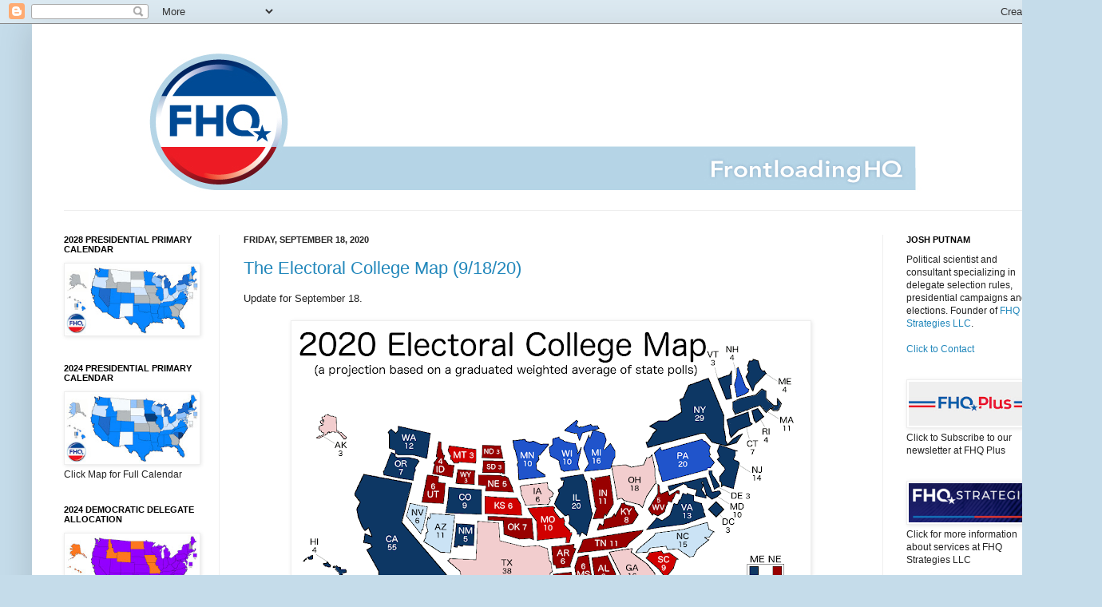

--- FILE ---
content_type: text/html; charset=UTF-8
request_url: http://www.frontloadinghq.com/2020/09/the-electoral-college-map-91820.html
body_size: 29135
content:
<!DOCTYPE html>
<html class='v2' dir='ltr' xmlns='http://www.w3.org/1999/xhtml' xmlns:b='http://www.google.com/2005/gml/b' xmlns:data='http://www.google.com/2005/gml/data' xmlns:expr='http://www.google.com/2005/gml/expr'>
<head>
<link href='https://www.blogger.com/static/v1/widgets/335934321-css_bundle_v2.css' rel='stylesheet' type='text/css'/>
<!-- Google tag (gtag.js) -->
<script async='async' src='https://www.googletagmanager.com/gtag/js?id=G-175EPE6N6P'></script>
<script>
  window.dataLayer = window.dataLayer || [];
  function gtag(){dataLayer.push(arguments);}
  gtag('js', new Date());

  gtag('config', 'G-175EPE6N6P');
</script>
<meta content='IE=EmulateIE7' http-equiv='X-UA-Compatible'/>
<meta content='width=1200' name='viewport'/>
<meta content='text/html; charset=UTF-8' http-equiv='Content-Type'/>
<meta content='blogger' name='generator'/>
<link href='http://www.frontloadinghq.com/favicon.ico' rel='icon' type='image/x-icon'/>
<link href='http://www.frontloadinghq.com/2020/09/the-electoral-college-map-91820.html' rel='canonical'/>
<link rel="alternate" type="application/atom+xml" title="Frontloading HQ - Atom" href="http://www.frontloadinghq.com/feeds/posts/default" />
<link rel="alternate" type="application/rss+xml" title="Frontloading HQ - RSS" href="http://www.frontloadinghq.com/feeds/posts/default?alt=rss" />
<link rel="service.post" type="application/atom+xml" title="Frontloading HQ - Atom" href="https://www.blogger.com/feeds/6719252574677567989/posts/default" />

<link rel="alternate" type="application/atom+xml" title="Frontloading HQ - Atom" href="http://www.frontloadinghq.com/feeds/8090111812390449271/comments/default" />
<!--Can't find substitution for tag [blog.ieCssRetrofitLinks]-->
<link href='https://blogger.googleusercontent.com/img/b/R29vZ2xl/AVvXsEgmhw4GN9pLAN75P2_D_VFAfo62zdMJxLDNqKjB3jxRCzt6y9OynjZxEK3x7irEMsChugKyvUn2KZGSyde5ZVkNqy-nhXdYXbO18lLwE4mjPACp2N8nhscofoMkoC5Y9JN-8q_hyySD3thF/s640/electoral.college.map.2020_09.18.png' rel='image_src'/>
<meta content='http://www.frontloadinghq.com/2020/09/the-electoral-college-map-91820.html' property='og:url'/>
<meta content='The Electoral College Map (9/18/20)' property='og:title'/>
<meta content='Update for September 18.       Changes (September 18)  State Before After  Nebraska CD2  Toss Up Biden   Lean Biden    At the end of the wor...' property='og:description'/>
<meta content='https://blogger.googleusercontent.com/img/b/R29vZ2xl/AVvXsEgmhw4GN9pLAN75P2_D_VFAfo62zdMJxLDNqKjB3jxRCzt6y9OynjZxEK3x7irEMsChugKyvUn2KZGSyde5ZVkNqy-nhXdYXbO18lLwE4mjPACp2N8nhscofoMkoC5Y9JN-8q_hyySD3thF/w1200-h630-p-k-no-nu/electoral.college.map.2020_09.18.png' property='og:image'/>
<title>Frontloading HQ: The Electoral College Map (9/18/20)</title>
<style id='page-skin-1' type='text/css'><!--
/*
-----------------------------------------------
Blogger Template Style
Name:     Simple
Designer: Josh Peterson
URL:      www.noaesthetic.com
----------------------------------------------- */
/* Variable definitions
====================
<Variable name="keycolor" description="Main Color" type="color" default="#66bbdd"/>
<Group description="Page Text" selector="body">
<Variable name="body.font" description="Font" type="font"
default="normal normal 12px Arial, Tahoma, Helvetica, FreeSans, sans-serif"/>
<Variable name="body.text.color" description="Text Color" type="color" default="#222222"/>
</Group>
<Group description="Backgrounds" selector=".body-fauxcolumns-outer">
<Variable name="body.background.color" description="Outer Background" type="color" default="#66bbdd"/>
<Variable name="content.background.color" description="Main Background" type="color" default="#ffffff"/>
<Variable name="header.background.color" description="Header Background" type="color" default="transparent"/>
</Group>
<Group description="Links" selector=".main-outer">
<Variable name="link.color" description="Link Color" type="color" default="#2288bb"/>
<Variable name="link.visited.color" description="Visited Color" type="color" default="#888888"/>
<Variable name="link.hover.color" description="Hover Color" type="color" default="#33aaff"/>
</Group>
<Group description="Blog Title" selector=".header h1">
<Variable name="header.font" description="Font" type="font"
default="normal normal 60px Arial, Tahoma, Helvetica, FreeSans, sans-serif"/>
<Variable name="header.text.color" description="Title Color" type="color" default="#3399bb" />
</Group>
<Group description="Blog Description" selector=".header .description">
<Variable name="description.text.color" description="Description Color" type="color"
default="#777777" />
</Group>
<Group description="Tabs Text" selector=".tabs-inner .widget li a">
<Variable name="tabs.font" description="Font" type="font"
default="normal normal 14px Arial, Tahoma, Helvetica, FreeSans, sans-serif"/>
<Variable name="tabs.text.color" description="Text Color" type="color" default="#999999"/>
<Variable name="tabs.selected.text.color" description="Selected Color" type="color" default="#000000"/>
</Group>
<Group description="Tabs Background" selector=".tabs-outer .PageList">
<Variable name="tabs.background.color" description="Background Color" type="color" default="#f5f5f5"/>
<Variable name="tabs.selected.background.color" description="Selected Color" type="color" default="#eeeeee"/>
</Group>
<Group description="Post Title" selector="h3.post-title, .comments h4">
<Variable name="post.title.font" description="Font" type="font"
default="normal normal 22px Arial, Tahoma, Helvetica, FreeSans, sans-serif"/>
</Group>
<Group description="Date Header" selector=".date-header">
<Variable name="date.header.color" description="Text Color" type="color"
default="#222222"/>
<Variable name="date.header.background.color" description="Background Color" type="color"
default="transparent"/>
</Group>
<Group description="Post Footer" selector=".post-footer">
<Variable name="post.footer.text.color" description="Text Color" type="color" default="#666666"/>
<Variable name="post.footer.background.color" description="Background Color" type="color"
default="#f9f9f9"/>
<Variable name="post.footer.border.color" description="Shadow Color" type="color" default="#eeeeee"/>
</Group>
<Group description="Gadgets" selector="h2">
<Variable name="widget.title.font" description="Title Font" type="font"
default="normal bold 11px Arial, Tahoma, Helvetica, FreeSans, sans-serif"/>
<Variable name="widget.title.text.color" description="Title Color" type="color" default="#000000"/>
<Variable name="widget.alternate.text.color" description="Alternate Color" type="color" default="#999999"/>
</Group>
<Group description="Images" selector=".main-inner">
<Variable name="image.background.color" description="Background Color" type="color" default="#ffffff"/>
<Variable name="image.border.color" description="Border Color" type="color" default="#eeeeee"/>
<Variable name="image.text.color" description="Caption Text Color" type="color" default="#222222"/>
</Group>
<Group description="Accents" selector=".content-inner">
<Variable name="body.rule.color" description="Separator Line Color" type="color" default="#eeeeee"/>
<Variable name="tabs.border.color" description="Tabs Border Color" type="color" default="#eeeeee"/>
</Group>
<Variable name="body.background" description="Body Background" type="background"
color="#c5dcea" default="$(color) none repeat scroll top left"/>
<Variable name="body.background.override" description="Body Background Override" type="string" default=""/>
<Variable name="body.background.gradient.cap" description="Body Gradient Cap" type="url"
default="url(http://www.blogblog.com/1kt/simple/gradients_light.png)"/>
<Variable name="body.background.gradient.tile" description="Body Gradient Tile" type="url"
default="url(http://www.blogblog.com/1kt/simple/body_gradient_tile_light.png)"/>
<Variable name="content.background.color.selector" description="Content Background Color Selector" type="string" default=".content-inner"/>
<Variable name="content.padding" description="Content Padding" type="length" default="10px"/>
<Variable name="content.padding.horizontal" description="Content Horizontal Padding" type="length" default="10px"/>
<Variable name="content.shadow.spread" description="Content Shadow Spread" type="length" default="40px"/>
<Variable name="content.shadow.spread.webkit" description="Content Shadow Spread (WebKit)" type="length" default="5px"/>
<Variable name="content.shadow.spread.ie" description="Content Shadow Spread (IE)" type="length" default="10px"/>
<Variable name="main.border.width" description="Main Border Width" type="length" default="0"/>
<Variable name="header.background.gradient" description="Header Gradient" type="url" default="none"/>
<Variable name="header.shadow.offset.left" description="Header Shadow Offset Left" type="length" default="-1px"/>
<Variable name="header.shadow.offset.top" description="Header Shadow Offset Top" type="length" default="-1px"/>
<Variable name="header.shadow.spread" description="Header Shadow Spread" type="length" default="1px"/>
<Variable name="header.padding" description="Header Padding" type="length" default="30px"/>
<Variable name="header.border.size" description="Header Border Size" type="length" default="1px"/>
<Variable name="header.bottom.border.size" description="Header Bottom Border Size" type="length" default="1px"/>
<Variable name="header.border.horizontalsize" description="Header Horizontal Border Size" type="length" default="0"/>
<Variable name="description.text.size" description="Description Text Size" type="string" default="140%"/>
<Variable name="tabs.margin.top" description="Tabs Margin Top" type="length" default="0" />
<Variable name="tabs.margin.side" description="Tabs Side Margin" type="length" default="30px" />
<Variable name="tabs.background.gradient" description="Tabs Background Gradient" type="url"
default="url(http://www.blogblog.com/1kt/simple/gradients_light.png)"/>
<Variable name="tabs.border.width" description="Tabs Border Width" type="length" default="1px"/>
<Variable name="tabs.bevel.border.width" description="Tabs Bevel Border Width" type="length" default="1px"/>
<Variable name="date.header.padding" description="Date Header Padding" type="string" default="inherit"/>
<Variable name="date.header.letterspacing" description="Date Header Letter Spacing" type="string" default="inherit"/>
<Variable name="date.header.margin" description="Date Header Margin" type="string" default="inherit"/>
<Variable name="post.margin.bottom" description="Post Bottom Margin" type="length" default="25px"/>
<Variable name="image.border.small.size" description="Image Border Small Size" type="length" default="2px"/>
<Variable name="image.border.large.size" description="Image Border Large Size" type="length" default="5px"/>
<Variable name="page.width.selector" description="Page Width Selector" type="string" default=".region-inner"/>
<Variable name="page.width" description="Page Width" type="string" default="auto"/>
<Variable name="main.section.margin" description="Main Section Margin" type="length" default="15px"/>
<Variable name="main.padding" description="Main Padding" type="length" default="15px"/>
<Variable name="main.padding.top" description="Main Padding Top" type="length" default="30px"/>
<Variable name="main.padding.bottom" description="Main Padding Bottom" type="length" default="30px"/>
<Variable name="paging.background"
color="#ffffff"
description="Background of blog paging area" type="background"
default="transparent none no-repeat scroll top center"/>
<Variable name="footer.bevel" description="Bevel border length of footer" type="length" default="0"/>
<Variable name="startSide" description="Side where text starts in blog language" type="automatic" default="left"/>
<Variable name="endSide" description="Side where text ends in blog language" type="automatic" default="right"/>
*/
/* Content
----------------------------------------------- */
body {
font: normal normal 12px Arial, Tahoma, Helvetica, FreeSans, sans-serif;
color: #222222;
background: #c5dcea none no-repeat scroll center center;
padding: 0 40px 40px 40px;
}
html body .region-inner {
min-width: 0;
max-width: 100%;
width: auto;
}
a:link {
text-decoration:none;
color: #2187bb;
}
a:visited {
text-decoration:none;
color: #aac8da;
}
a:hover {
text-decoration:underline;
color: #999999;
}
.body-fauxcolumn-outer .fauxcolumn-inner {
background: transparent none repeat scroll top left;
_background-image: none;
}
.body-fauxcolumn-outer .cap-top {
position: absolute;
z-index: 1;
height: 400px;
width: 100%;
background: #c5dcea none no-repeat scroll center center;
}
.body-fauxcolumn-outer .cap-top .cap-left {
width: 100%;
background: transparent none repeat-x scroll top left;
_background-image: none;
}
.content-outer {
-moz-box-shadow: 0 0 40px rgba(0, 0, 0, .15);
-webkit-box-shadow: 0 0 5px rgba(0, 0, 0, .15);
-goog-ms-box-shadow: 0 0 10px #333333;
box-shadow: 0 0 40px rgba(0, 0, 0, .15);
margin-bottom: 1px;
}
.content-inner {
padding: 10px 10px;
}
.content-inner {
background-color: #ffffff;
}
/* Header
----------------------------------------------- */
.header-outer {
background: transparent none repeat-x scroll 0 -400px;
_background-image: none;
}
.Header h1 {
font: normal normal 60px Arial, Tahoma, Helvetica, FreeSans, sans-serif;
color: #3299bb;
text-shadow: -1px -1px 1px rgba(0, 0, 0, .2);
}
.Header h1 a {
color: #3299bb;
}
.Header .description {
font-size: 140%;
color: #777777;
}
.header-inner .Header .titlewrapper {
padding: 22px 30px;
}
.header-inner .Header .descriptionwrapper {
padding: 0 30px;
}
/* Tabs
----------------------------------------------- */
.tabs-inner .section:first-child {
border-top: 1px solid #eeeeee;
}
.tabs-inner .section:first-child ul {
margin-top: -1px;
border-top: 1px solid #eeeeee;
border-left: 0 solid #eeeeee;
border-right: 0 solid #eeeeee;
}
.tabs-inner .widget ul {
background: #f5f5f5 url(http://www.blogblog.com/1kt/simple/gradients_light.png) repeat-x scroll 0 -800px;
_background-image: none;
border-bottom: 1px solid #eeeeee;
margin-top: 0;
margin-left: -30px;
margin-right: -30px;
}
.tabs-inner .widget li a {
display: inline-block;
padding: .6em 1em;
font: normal normal 14px Arial, Tahoma, Helvetica, FreeSans, sans-serif;
color: #999999;
border-left: 1px solid #ffffff;
border-right: 1px solid #eeeeee;
}
.tabs-inner .widget li:first-child a {
border-left: none;
}
.tabs-inner .widget li.selected a, .tabs-inner .widget li a:hover {
color: #000000;
background-color: #eeeeee;
text-decoration: none;
}
/* Columns
----------------------------------------------- */
.main-outer {
border-top: 0 solid #eeeeee;
}
.fauxcolumn-left-outer .fauxcolumn-inner {
border-right: 1px solid #eeeeee;
}
.fauxcolumn-right-outer .fauxcolumn-inner {
border-left: 1px solid #eeeeee;
}
/* Headings
----------------------------------------------- */
h2 {
margin: 0 0 1em 0;
font: normal bold 11px Arial, Tahoma, Helvetica, FreeSans, sans-serif;
color: #000000;
text-transform: uppercase;
}
/* Widgets
----------------------------------------------- */
.widget .zippy {
color: #999999;
text-shadow: 2px 2px 1px rgba(0, 0, 0, .1);
}
.widget .popular-posts ul {
list-style: none;
}
/* Posts
----------------------------------------------- */
.date-header span {
background-color: transparent;
color: #222222;
padding: inherit;
letter-spacing: inherit;
margin: inherit;
}
.main-inner {
padding-top: 30px;
padding-bottom: 30px;
}
.main-inner .column-center-inner {
padding: 0 15px;
}
.main-inner .column-center-inner .section {
margin: 0 15px;
}
.post {
margin: 0 0 25px 0;
}
h3.post-title, .comments h4 {
font: normal normal 22px Arial, Tahoma, Helvetica, FreeSans, sans-serif;
margin: .75em 0 0;
}
.post-body {
font-size: 110%;
line-height: 1.4;
position: relative;
}
.post-body img, .post-body .tr-caption-container, .Profile img, .Image img,
.BlogList .item-thumbnail img {
padding: 2px;
background: #ffffff;
border: 1px solid #eeeeee;
-moz-box-shadow: 1px 1px 5px rgba(0, 0, 0, .1);
-webkit-box-shadow: 1px 1px 5px rgba(0, 0, 0, .1);
box-shadow: 1px 1px 5px rgba(0, 0, 0, .1);
}
.post-body img, .post-body .tr-caption-container {
padding: 5px;
}
.post-body .tr-caption-container {
color: #222222;
}
.post-body .tr-caption-container img {
padding: 0;
background: transparent;
border: none;
-moz-box-shadow: 0 0 0 rgba(0, 0, 0, .1);
-webkit-box-shadow: 0 0 0 rgba(0, 0, 0, .1);
box-shadow: 0 0 0 rgba(0, 0, 0, .1);
}
.post-header {
margin: 0 0 1.5em;
line-height: 1.6;
font-size: 90%;
}
.post-footer {
margin: 20px -2px 0;
padding: 5px 10px;
color: #666666;
background-color: #eeeeee;
border-bottom: 1px solid #eeeeee;
line-height: 1.6;
font-size: 90%;
}
#comments .comment-author {
padding-top: 1.5em;
border-top: 1px solid #eeeeee;
background-position: 0 1.5em;
}
#comments .comment-author:first-child {
padding-top: 0;
border-top: none;
}
.avatar-image-container {
margin: .2em 0 0;
}
#comments .avatar-image-container img {
border: 1px solid #eeeeee;
}
/* Accents
---------------------------------------------- */
.section-columns td.columns-cell {
border-left: 1px solid #eeeeee;
}
.blog-pager {
background: transparent none no-repeat scroll top center;
}
.blog-pager-older-link, .home-link,
.blog-pager-newer-link {
background-color: #ffffff;
padding: 5px;
}
.footer-outer {
border-top: 0 dashed #bbbbbb;
}
/* Mobile
----------------------------------------------- */
body.mobile  {
padding: 0;
}
.mobile .content-inner {
padding: 0;
}
.mobile .content-outer {
-webkit-box-shadow: 0 0 3px rgba(0, 0, 0, .15);
box-shadow: 0 0 3px rgba(0, 0, 0, .15);
padding: 0 40px;
}
body.mobile .AdSense {
margin-left: -40px;
}
.mobile .tabs-inner .widget ul {
margin-left: 0;
margin-right: 0;
}
.mobile .post {
margin: 0;
}
.mobile .main-inner .column-center-inner .section {
margin: 0;
}
.mobile .main-inner {
padding-top: 20px;
padding-bottom: 20px;
}
.mobile .main-inner .column-center-inner {
padding: 0;
}
.mobile .date-header span {
padding: 0.4em 10px;
margin: 0 -10px;
}
.mobile h3.post-title {
margin: 0;
}
.mobile .blog-pager {
background: transparent;
}
.mobile .footer-outer {
border-top: none;
}
.mobile .main-inner, .mobile .footer-inner {
background-color: #ffffff;
}
.mobile-index-contents {
color: #222222;
}
.mobile-link-button {
background-color: #2187bb;
}
.mobile-link-button a:link, .mobile-link-button a:visited {
color: #ffffff;
}

--></style>
<style id='template-skin-1' type='text/css'><!--
body {
min-width: 1300px;
}
.content-outer, .content-fauxcolumn-outer, .region-inner {
min-width: 1300px;
max-width: 1300px;
_width: 1300px;
}
.main-inner .columns {
padding-left: 225px;
padding-right: 225px;
}
.main-inner .fauxcolumn-center-outer {
left: 225px;
right: 225px;
/* IE6 does not respect left and right together */
_width: expression(this.parentNode.offsetWidth -
parseInt("225px") -
parseInt("225px") + 'px');
}
.main-inner .fauxcolumn-left-outer {
width: 225px;
}
.main-inner .fauxcolumn-right-outer {
width: 225px;
}
.main-inner .column-left-outer {
width: 225px;
right: 100%;
margin-left: -225px;
}
.main-inner .column-right-outer {
width: 225px;
margin-right: -225px;
}
#layout {
min-width: 0;
}
#layout .content-outer {
min-width: 0;
width: 800px;
}
#layout .region-inner {
min-width: 0;
width: auto;
}
--></style>
<script type='text/javascript'>

  var _gaq = _gaq || [];
  _gaq.push(['_setAccount', 'UA-3480148-1']);
  _gaq.push(['_trackPageview']);

  (function() {
    var ga = document.createElement('script'); ga.type = 'text/javascript'; ga.async = true;
    ga.src = ('https:' == document.location.protocol ? 'https://ssl' : 'http://www') + '.google-analytics.com/ga.js';
    var s = document.getElementsByTagName('script')[0]; s.parentNode.insertBefore(ga, s);
  })();
  gtag('config', 'UA-178772253-1');
</script>
<meta content='uxKUbEJs9F3tU5TYeS0V' name='follow.it-verification-code'/><link href='https://www.blogger.com/dyn-css/authorization.css?targetBlogID=6719252574677567989&amp;zx=cda2cbc8-993e-4159-a31d-1809b464d730' media='none' onload='if(media!=&#39;all&#39;)media=&#39;all&#39;' rel='stylesheet'/><noscript><link href='https://www.blogger.com/dyn-css/authorization.css?targetBlogID=6719252574677567989&amp;zx=cda2cbc8-993e-4159-a31d-1809b464d730' rel='stylesheet'/></noscript>
<meta name='google-adsense-platform-account' content='ca-host-pub-1556223355139109'/>
<meta name='google-adsense-platform-domain' content='blogspot.com'/>

</head>
<body class='loading'>
<div class='navbar section' id='navbar'><div class='widget Navbar' data-version='1' id='Navbar1'><script type="text/javascript">
    function setAttributeOnload(object, attribute, val) {
      if(window.addEventListener) {
        window.addEventListener('load',
          function(){ object[attribute] = val; }, false);
      } else {
        window.attachEvent('onload', function(){ object[attribute] = val; });
      }
    }
  </script>
<div id="navbar-iframe-container"></div>
<script type="text/javascript" src="https://apis.google.com/js/platform.js"></script>
<script type="text/javascript">
      gapi.load("gapi.iframes:gapi.iframes.style.bubble", function() {
        if (gapi.iframes && gapi.iframes.getContext) {
          gapi.iframes.getContext().openChild({
              url: 'https://www.blogger.com/navbar/6719252574677567989?po\x3d8090111812390449271\x26origin\x3dhttp://www.frontloadinghq.com',
              where: document.getElementById("navbar-iframe-container"),
              id: "navbar-iframe"
          });
        }
      });
    </script><script type="text/javascript">
(function() {
var script = document.createElement('script');
script.type = 'text/javascript';
script.src = '//pagead2.googlesyndication.com/pagead/js/google_top_exp.js';
var head = document.getElementsByTagName('head')[0];
if (head) {
head.appendChild(script);
}})();
</script>
</div></div>
<div class='body-fauxcolumns'>
<div class='fauxcolumn-outer body-fauxcolumn-outer'>
<div class='cap-top'>
<div class='cap-left'></div>
<div class='cap-right'></div>
</div>
<div class='fauxborder-left'>
<div class='fauxborder-right'></div>
<div class='fauxcolumn-inner'>
</div>
</div>
<div class='cap-bottom'>
<div class='cap-left'></div>
<div class='cap-right'></div>
</div>
</div>
</div>
<div class='content'>
<div class='content-fauxcolumns'>
<div class='fauxcolumn-outer content-fauxcolumn-outer'>
<div class='cap-top'>
<div class='cap-left'></div>
<div class='cap-right'></div>
</div>
<div class='fauxborder-left'>
<div class='fauxborder-right'></div>
<div class='fauxcolumn-inner'>
</div>
</div>
<div class='cap-bottom'>
<div class='cap-left'></div>
<div class='cap-right'></div>
</div>
</div>
</div>
<div class='content-outer'>
<div class='content-cap-top cap-top'>
<div class='cap-left'></div>
<div class='cap-right'></div>
</div>
<div class='fauxborder-left content-fauxborder-left'>
<div class='fauxborder-right content-fauxborder-right'></div>
<div class='content-inner'>
<header>
<div class='header-outer'>
<div class='header-cap-top cap-top'>
<div class='cap-left'></div>
<div class='cap-right'></div>
</div>
<div class='fauxborder-left header-fauxborder-left'>
<div class='fauxborder-right header-fauxborder-right'></div>
<div class='region-inner header-inner'>
<div class='header section' id='header'><div class='widget Header' data-version='1' id='Header1'>
<div id='header-inner'>
<a href='http://www.frontloadinghq.com/' style='display: block'>
<img alt='Frontloading HQ' height='223px; ' id='Header1_headerimg' src='https://blogger.googleusercontent.com/img/b/R29vZ2xl/AVvXsEgq2IpVQzD6PcCT9yhnchG7uGO8IbZhUmb-gltNM1GYlv0CiL7pI-1eiHnnKcTx0nfou_OAAeTlDIDHtqSnvA45dyCc6aosPly3hwf3_3mVS33081ZCxxFpgmktR2GAxwR0_2qVo6Ktj2Kk/s1600/FHQ_banner.jpg' style='display: block' width='1200px; '/>
</a>
</div>
</div></div>
</div>
</div>
<div class='header-cap-bottom cap-bottom'>
<div class='cap-left'></div>
<div class='cap-right'></div>
</div>
</div>
</header>
<div class='tabs-outer'>
<div class='tabs-cap-top cap-top'>
<div class='cap-left'></div>
<div class='cap-right'></div>
</div>
<div class='fauxborder-left tabs-fauxborder-left'>
<div class='fauxborder-right tabs-fauxborder-right'></div>
<div class='region-inner tabs-inner'>
<div class='tabs no-items section' id='crosscol'></div>
<div class='tabs no-items section' id='crosscol-overflow'></div>
</div>
</div>
<div class='tabs-cap-bottom cap-bottom'>
<div class='cap-left'></div>
<div class='cap-right'></div>
</div>
</div>
<div class='main-outer'>
<div class='main-cap-top cap-top'>
<div class='cap-left'></div>
<div class='cap-right'></div>
</div>
<div class='fauxborder-left main-fauxborder-left'>
<div class='fauxborder-right main-fauxborder-right'></div>
<div class='region-inner main-inner'>
<div class='columns fauxcolumns'>
<div class='fauxcolumn-outer fauxcolumn-center-outer'>
<div class='cap-top'>
<div class='cap-left'></div>
<div class='cap-right'></div>
</div>
<div class='fauxborder-left'>
<div class='fauxborder-right'></div>
<div class='fauxcolumn-inner'>
</div>
</div>
<div class='cap-bottom'>
<div class='cap-left'></div>
<div class='cap-right'></div>
</div>
</div>
<div class='fauxcolumn-outer fauxcolumn-left-outer'>
<div class='cap-top'>
<div class='cap-left'></div>
<div class='cap-right'></div>
</div>
<div class='fauxborder-left'>
<div class='fauxborder-right'></div>
<div class='fauxcolumn-inner'>
</div>
</div>
<div class='cap-bottom'>
<div class='cap-left'></div>
<div class='cap-right'></div>
</div>
</div>
<div class='fauxcolumn-outer fauxcolumn-right-outer'>
<div class='cap-top'>
<div class='cap-left'></div>
<div class='cap-right'></div>
</div>
<div class='fauxborder-left'>
<div class='fauxborder-right'></div>
<div class='fauxcolumn-inner'>
</div>
</div>
<div class='cap-bottom'>
<div class='cap-left'></div>
<div class='cap-right'></div>
</div>
</div>
<!-- corrects IE6 width calculation -->
<div class='columns-inner'>
<div class='column-center-outer'>
<div class='column-center-inner'>
<div class='main section' id='main'><div class='widget Blog' data-version='1' id='Blog1'>
<div class='blog-posts hfeed'>

          <div class="date-outer">
        
<h2 class='date-header'><span>Friday, September 18, 2020</span></h2>

          <div class="date-posts">
        
<div class='post-outer'>
<div class='post hentry'>
<a name='8090111812390449271'></a>
<h3 class='post-title entry-title'>
<a href='http://www.frontloadinghq.com/2020/09/the-electoral-college-map-91820.html'>The Electoral College Map (9/18/20)</a>
</h3>
<div class='post-header'>
<div class='post-header-line-1'></div>
</div>
<div class='post-body entry-content'>
Update for September 18.<br />
<br />
<div class="separator" style="clear: both; text-align: center;">
<a href="https://blogger.googleusercontent.com/img/b/R29vZ2xl/AVvXsEgmhw4GN9pLAN75P2_D_VFAfo62zdMJxLDNqKjB3jxRCzt6y9OynjZxEK3x7irEMsChugKyvUn2KZGSyde5ZVkNqy-nhXdYXbO18lLwE4mjPACp2N8nhscofoMkoC5Y9JN-8q_hyySD3thF/s1600/electoral.college.map.2020_09.18.png" imageanchor="1" style="margin-left: 1em; margin-right: 1em;"><img border="0" data-original-height="849" data-original-width="1099" height="494" src="https://blogger.googleusercontent.com/img/b/R29vZ2xl/AVvXsEgmhw4GN9pLAN75P2_D_VFAfo62zdMJxLDNqKjB3jxRCzt6y9OynjZxEK3x7irEMsChugKyvUn2KZGSyde5ZVkNqy-nhXdYXbO18lLwE4mjPACp2N8nhscofoMkoC5Y9JN-8q_hyySD3thF/s640/electoral.college.map.2020_09.18.png" width="640" /></a></div>
<br />
<table align="right" border="1" cellpadding="1" cellspacing="0" style="height: 37px; width: 368px;"><tbody>
<tr><td align="center" bgcolor="#5588aa" colspan="4"><b><span style="color: white;">Changes (September 18)</span></b></td></tr>
<tr><th>State</th><th>Before</th><th>After</th></tr>
<tr><td>Nebraska CD2</td><td bgcolor="#cbe3f5" style="color: black;"><div style="text-align: center;">
Toss Up Biden</div>
</td><td bgcolor="#2054cb" style="color: white;"><div style="text-align: center;">
Lean Biden</div>
</td></tr>
</tbody></table>
At the end of the work week there was a flurry of polling activity out of the Rust Belt and Sun Belt targets which not only have seen the most campaign and media attention in 2020, but have also been surveyed the most frequently. There are the usual six -- Arizona, Florida, Michigan, North Carolina, Pennsylvania and Wisconsin -- but add to that more data out of Maine (especially the competitive CD2 in the Pine Tree state) and another in Ohio. Those two have been underpolled compared to the core six battlegrounds, but any updates from either or both provides an opportunity to better calibrate both as election day nears.<br />
<br />
The changes in Arizona and Florida once again had an impact on Nebraska's second congressional district, shifting it back into the Lean Biden category. Again, this is less about the movement than it is about where the district is positioned in the order. It rests right on that Lean/Toss Up line at Biden +5. And as long as it sits on limited polling data, then its position will remain contingent upon how states that finished near it in 2016 have fared. Additional polling in those states and NE CD2's proximity to the Lean/Toss Up line means that it is apt to jump back and forth across the line as it has this week.<br />
<div>
<br />
<br />
<b>Polling Quick Hits:</b><br />
<i>Arizona</i><br />
(Biden 49, Trump 40)<br />
<b>[Current FHQ margin: Biden +3.61]</b><br />
Across most of the new polls today, there are previous iterations from the pollsters that were in the field. That is true of <b><a href="https://int.nyt.com/data/documenttools/az-me-nc-0920-crosstabs/72d074246b272695/full.pdf">Siena/NYT Upshot</a></b>&nbsp;in Arizona. Last in the field there in June, Siena found a 48-41 Biden advantage during what could be considered Biden's peak in calendar 2020 polling nationwide. The marginal change -- Biden gaining a net two points over the last three months -- is more a story of stability than of change. As such it does not fit the trend witnessed in other states of late: that Biden's peak in June/July and basically came back to his position prior to that surge period. That stability, however, may be less an issue than the gap between the Biden and Trump in the Grand Canyon state in this poll. It had the effect of pushing Arizona's margin to within range of Florida's. The two states have been on something of a collision course over the last couple of weeks with Florida becoming more competitive and the margin in Arizona growing.<br />
<br />
<br />
<i>Maine</i><br />
(Biden 55, Trump 38)<br />
<b>[Current FHQ margin: Biden +13.09]</b><br />
<b><br /></b>
<i>Maine CD2</i><br />
(Biden 47, Trump 45)<br />
<b>[Current FHQ margin: Biden +2.45]</b><br />
<b><a href="https://int.nyt.com/data/documenttools/az-me-nc-0920-crosstabs/72d074246b272695/full.pdf">Siena/NYT Upshot</a></b>&nbsp;conducted a poll in Maine, their first there in calendar 2020. While there is not a natural point of comparison within a series of polls by Siena, the statewide margin and the gap in ME CD2 are consistent with the existing averages in both. That is probably more true in the district than statewide where Biden ran a couple of points ahead of his FHQ average share of support and Trump lagged nearly two points behind his. But the more narrow margin in ME CD2 perhaps casts some doubt on the Biden +9 from Quinnipiac earlier in the week. It stood out from other polling before today and still does once the Siena poll was added. Statewide, Maine is looking comfortably blue and while ME CD2 tilts in Biden's direction, the former vice president's edge there is small. <br />
<br />
<br />
<i>Michigan</i><br />
(Biden 48, Trump 40)<br />
<b>[Current FHQ margin: Biden +7.53]</b><br />
<b><a href="https://www.woodtv.com/wp-content/uploads/sites/51/2020/09/September-Statewide-EPIC-MRA-poll-091820.pdf">EPIC-MRA</a></b>&nbsp;has now conducted five polls in the Great Lakes state in calendar 2020. The latest finds Biden at his lowest point in any of those surveys in the series. But the lead is as wide now as it was in the time before his peak during the former vice president's June/July surge (both nationally and in this series). The trend line of that margin may have regressed to the pre-surge mean, but both candidates have lost support since the first poll in the series back in January. On top of that, this most recent poll in the series does not diverge too much from the FHQ averages showing Biden up 49-42 (rounded).<br />
<br />
<br />
<i>North Carolina</i><br />
(Biden 45, Trump 44)<br />
<b>[Current FHQ margin: Biden +1.53]</b><br />
The biggest change in the <b><a href="https://int.nyt.com/data/documenttools/az-me-nc-0920-crosstabs/72d074246b272695/full.pdf">Siena/NYT Upshot</a></b>&nbsp;wave was in North Carolina. As in Arizona, the last time Siena conducted a survey in the Tar Heel state was in June. But unlike the Grand Canyon state, the intervening period was not exactly marked by stability. Instead, a nine point Biden advantage in June shrunk to just a point in September. The four points Biden lost seemingly went right into Trump's column. There is no pre-surge poll from Siena in this case, so one cannot as easily suggest that the race for North Carolina's 15 electoral votes has regressed to the mean, but given recent polling from other pollsters, one can conclude that North Carolina is a bit closer now than it was. But the FHQ average margin in the Tar Heel state remains fairly stable in the 1-2 point range.<br />
<br />
<br />
<i>Civiqs (Rust Belt Rising September wave)</i><br />
The top priorities on the checklist of items to look at in these waves of polls is to explore not only what has changed since the last iteration but whether the order holds up compared to the depicted on the Electoral College Spectrum below. On the first item, the growth in the Biden lead in Michigan will catch one's eye, but that Trump took back the advantage in Ohio is noteworthy as well. But the changes were minimal for the most part from August to now. The order of the states also matches the FHQ order with Ohio on the Trump end and Michigan on the Biden end. Michigan, however, is a bit further off from the tighter bond it has on the Spectrum with Pennsylvania and Wisconsin.<br />
<i><br /></i>
<b><a href="https://drive.google.com/file/d/1MnN8_rRNinle5U0mqlkF4Gs2XOhROk_w/view">Michigan</a></b>: Biden +11 (Biden +4, Trump -4 since the August wave)<br />
<b><a href="https://drive.google.com/file/d/1TYPFg4nrZYMUwC3cFX8-hMGWESa72wMh/view">Ohio</a></b>: Trump +3 (Biden -2, Trump +1)<br />
<b><a href="https://drive.google.com/file/d/1-sIWzRRaoTXBYsilhoKQwy0GjrBhtPi4/view">Pennsylvania</a></b>: Biden +7 (Biden +1, Trump +1)<br />
<b><a href="https://drive.google.com/file/d/1glYrDb6O5w2cJH2EjGjx9oIN7Z301b_I/view">Wisconsin</a></b>: Biden +7 (Biden +/-0, Trump -1)<br />
<br />
<br />
<i><b><a href="https://redfieldandwiltonstrategies.com/latest-us-swing-states-voting-intention-12-16-september/">Redfield and Wilton Strategies</a></b> (Swing state September wave)</i><br />
Applying the same checklist to the latest R&amp;W cluster of polls there was not a lot of movement between early September and now. Biden did lose ground in both Michigan and Wisconsin, but maintained leads that were greater than or consistent with the FHQ average margins in both. And North Carolina flipped from favoring Trump about two weeks ago to giving Biden the edge now. But that may just be noise. North Carolina is close as FHQ has said a number of times and has reached a point where Biden and Trump both hold leads in the polls out of the Tar Heel state, but they are within a narrow range. That is no different in this wave. As for the order of the six core battlegrounds, that, too, holds up for the most part. Only Arizona is "out of position" on the Biden side of Florida. But again, the two states have been on something of a collision course of late and if current trends hold will likely trade spots on the Spectrum in the coming days.<br />
<br />
Arizona: Biden +5 (Biden -1, Trump +1 since the early September wave)<br />
Florida: Biden +3 (Biden +/-0, Trump +/-0)<br />
Michigan: Biden +10 (Biden -2, Trump -1)<br />
North Carolina: Biden +2 (Biden +4, Trump +1)<br />
Pennsylvania: Biden +5 (Biden +1, Trump +1)<br />
Wisconsin: Biden +6 (Biden -3, Trump +/-0)<br />
<br />
<br />
<div>
<br />
<br />
NOTE:&nbsp;<b><a href="https://drive.google.com/file/d/1nZwJj3QkfhUN-PZ0HbL9NvEM7kgWnBCW/view?usp=sharing">A description of the methodology behind the graduated weighted average of 2020 state-level polling that FHQ uses for these projections can be found here</a></b>.<br />
<br />
<br />
<table align="center" border="1" cellpadding="1" cellspacing="0" style="height: 605px; width: 449px;"><tbody>
<tr><td align="center" bgcolor="#5588aa" colspan="5"><div style="margin: 0px;">
<b><span style="color: white;">The Electoral College Spectrum<sup>1</sup></span></b></div>
</td></tr>
<tr><td bgcolor="#0d3764" style="text-align: center;"><div style="margin: 0px;">
<span style="color: white;"><span style="font-size: xx-small;">DC-3</span></span><br />
<span style="color: white;">MA-11</span></div>
<div style="margin: 0px;">
<span style="color: white;">(14)<sup>2</sup></span></div>
</td><td bgcolor="#0d3764" style="text-align: center;"><div style="margin: 0px;">
<span style="color: white;">CT-7</span></div>
<div style="margin: 0px;">
<span style="color: white;">(162)</span></div>
</td><td bgcolor="#2054cb" style="text-align: center;"><div style="margin: 0px;">
<span style="color: white;">WI-10</span></div>
<div style="margin: 0px;">
<span style="color: white;">(252)</span></div>
</td><td bgcolor="#f2cdce" style="text-align: center;"><div style="margin: 0px;">
AK-3</div>
<div style="margin: 0px;">
(125)</div>
</td><td bgcolor="#980000" style="text-align: center;"><div style="margin: 0px;">
<span style="color: white;">IN-11</span></div>
<div style="margin: 0px;">
<span style="color: white;">(60)</span></div>
</td></tr>
<tr><td bgcolor="#0d3764" style="text-align: center;"><div style="margin: 0px;">
<span style="color: white;">HI-4</span></div>
<div style="margin: 0px;">
<span style="color: white;">(18)</span></div>
</td><td bgcolor="#0d3764" style="text-align: center;"><div style="margin: 0px;">
<span style="color: white;">NJ-14</span></div>
<div style="margin: 0px;">
<span style="color: white;">(176)</span></div>
</td><td bgcolor="#ffff00" style="text-align: center;"><div style="margin: 0px;">
<span style="color: #2054cb;">PA-20</span><sup style="color: #3d85c6;">3</sup></div>
<div style="margin: 0px;">
<span style="color: #2054cb; font-size: xx-small;">NE CD2-1</span><br />
<span style="color: #2054cb;">(273 | <i>286</i>)</span></div>
</td><td bgcolor="#ce0000" style="text-align: center;"><div style="margin: 0px;">
<span style="color: white;">MO-10</span></div>
<div style="margin: 0px;">
<span style="color: white;">(122)</span></div>
</td><td bgcolor="#980000" style="text-align: center;"><div style="margin: 0px;">
<span style="color: white;">UT-6</span></div>
<div style="margin: 0px;">
<span style="color: white;">(49)</span></div>
</td></tr>
<tr><td bgcolor="#0d3764" style="text-align: center;"><div style="margin: 0px;">
<span style="color: white;">CA-55</span></div>
<div style="margin: 0px;">
<span style="color: white;">(73)</span></div>
</td><td bgcolor="#0d3764" style="text-align: center;"><div style="margin: 0px;">
<span style="color: white;">OR-7</span></div>
<div style="margin: 0px;">
<span style="color: white;">(183)</span></div>
</td><td bgcolor="#cbe3f5" style="text-align: center;"><div style="margin: 0px;">
NV-6</div>
<div style="margin: 0px;">
(279 | <i>265</i>)</div>
</td><td bgcolor="#ce0000" style="text-align: center;"><div style="margin: 0px;">
<span style="color: white;">SC-9</span></div>
<div style="margin: 0px;">
<span style="color: white;">(112)</span></div>
</td><td bgcolor="#980000" style="text-align: center;"><div style="margin: 0px;">
<span style="color: white;">KY-8</span></div>
<div style="margin: 0px;">
<span style="color: white;">(43)</span></div>
</td></tr>
<tr><td bgcolor="#0d3764" style="text-align: center;"><div style="margin: 0px;">
<span style="color: white;">VT-3</span></div>
<div style="margin: 0px;">
<span style="color: white;">(76)</span></div>
</td><td bgcolor="#0d3764" style="text-align: center;"><div style="margin: 0px;">
<span style="color: white;">NM-5</span></div>
<div style="margin: 0px;">
<span style="color: white;">(188)</span></div>
</td><td bgcolor="#cbe3f5" style="text-align: center;"><div style="margin: 0px;">
FL-29</div>
<div style="margin: 0px;">
(308 |&nbsp;<span style="font-style: italic;">259</span>)</div>
</td><td bgcolor="#ce0000" style="text-align: center;"><div style="margin: 0px;">
<span style="color: white;">MT-3</span></div>
<div style="margin: 0px;">
<span style="color: white;">(103)</span></div>
</td><td bgcolor="#980000" style="text-align: center;"><div style="margin: 0px;">
<span style="color: white;">AL-9</span></div>
<div style="margin: 0px;">
<span style="color: white;">(35)</span></div>
</td></tr>
<tr><td bgcolor="#0d3764" style="text-align: center;"><div style="margin: 0px;">
<span style="color: white;">NY-29</span></div>
<div style="margin: 0px;">
<span style="color: white;">(105)</span></div>
</td><td bgcolor="#0d3764" style="text-align: center;"><div style="margin: 0px;">
<span style="color: white;">VA-13</span></div>
<div style="margin: 0px;">
<span style="color: white;">(201)</span></div>
</td><td bgcolor="#cbe3f5" style="text-align: center;"><div style="margin: 0px;">
AZ-11<br />
<span style="font-size: xx-small;">ME CD2-1</span></div>
<div style="margin: 0px;">
(320 |&nbsp;<span style="font-style: italic;">230</span>)</div>
</td><td bgcolor="#ce0000" style="text-align: center;"><div style="margin: 0px;">
<span style="color: white;">KS-6<br />
<span style="font-size: xx-small;">NE CD1-1</span></span></div>
<div style="margin: 0px;">
<span style="color: white;">(100)</span></div>
</td><td bgcolor="#980000" style="text-align: center;"><div style="margin: 0px;">
<span style="color: white;">ID-4</span></div>
<div style="margin: 0px;">
<span style="color: white;">(26)</span></div>
</td></tr>
<tr><td bgcolor="#0d3764" style="text-align: center;"><div style="margin: 0px;">
<span style="color: white;">WA-12</span></div>
<div style="margin: 0px;">
<span style="color: white;">(117)</span></div>
</td><td bgcolor="#0d3764" style="text-align: center;"><div style="margin: 0px;">
<span style="color: white;">CO-9</span></div>
<div style="margin: 0px;">
<span style="color: white;">(210)</span></div>
</td><td bgcolor="#cbe3f5" style="text-align: center;"><div style="margin: 0px;">
NC-15</div>
<div style="margin: 0px;">
(335 |&nbsp;<span style="font-style: italic;">218</span>)</div>
</td><td bgcolor="#980000" style="text-align: center;"><div style="margin: 0px;">
<span style="color: white;">MS-6</span></div>
<div style="margin: 0px;">
<span style="color: white;">(93)</span></div>
</td><td bgcolor="#980000" style="text-align: center;"><div style="margin: 0px;">
<span style="color: white;">ND-3</span></div>
<div style="margin: 0px;">
<span style="color: white;">(22)</span></div>
</td></tr>
<tr><td bgcolor="#0d3764" style="text-align: center;"><div style="margin: 0px;">
<span style="color: white;"><span style="font-size: xx-small;">ME CD1-1</span></span><br />
<span style="color: white;">MD-10</span></div>
<div style="margin: 0px;">
<span style="color: white;">(128)</span></div>
</td><td bgcolor="#0d3764" style="text-align: center;"><div style="margin: 0px;">
<span style="color: white;">ME-2</span></div>
<div style="margin: 0px;">
<span style="color: white;">(212)</span></div>
</td><td bgcolor="#f2cdce" style="text-align: center;"><div style="margin: 0px;">
GA-16</div>
<div style="margin: 0px;">
(203)</div>
</td><td bgcolor="#980000" style="text-align: center;"><div style="margin: 0px;">
<span style="color: white;">AR-6</span></div>
<div style="margin: 0px;">
<span style="color: white;">(87)</span></div>
</td><td bgcolor="#980000" style="text-align: center;"><div style="margin: 0px;">
<span style="color: white;">SD-3</span></div>
<div style="margin: 0px;">
<span style="color: white;">(19)</span></div>
</td></tr>
<tr><td bgcolor="#0d3764" style="text-align: center;"><div style="margin: 0px;">
<span style="color: white;">IL-20</span></div>
<div style="margin: 0px;">
<span style="color: white;">(148)</span></div>
</td><td bgcolor="#2054cb" style="text-align: center;"><div style="margin: 0px;">
<span style="color: white;">MN-10</span></div>
<div style="margin: 0px;">
<span style="color: white;">(222)</span></div>
</td><td bgcolor="#f2cdce" style="text-align: center;"><div style="margin: 0px;">
OH-18</div>
<div style="margin: 0px;">
(187)</div>
</td><td bgcolor="#980000" style="text-align: center;"><div style="margin: 0px;">
<span style="color: white;">NE-2</span></div>
<div style="margin: 0px;">
<span style="color: white;">(81)</span></div>
</td><td bgcolor="#980000" style="text-align: center;"><div style="margin: 0px;">
<span style="color: white;">OK-7</span></div>
<div style="margin: 0px;">
<span style="color: white;">(16)</span></div>
</td></tr>
<tr><td bgcolor="#0d3764" style="text-align: center;"><div style="margin: 0px;">
<span style="color: white;">RI-4</span></div>
<div style="margin: 0px;">
<span style="color: white;">(152)</span></div>
</td><td bgcolor="#2054cb" style="text-align: center;"><div style="margin: 0px;">
<span style="color: white;">MI-16</span></div>
<div style="margin: 0px;">
<span style="color: white;">(238)</span></div>
</td><td bgcolor="#f2cdce" style="text-align: center;"><div style="margin: 0px;">
IA-6</div>
<div style="margin: 0px;">
(169)</div>
</td><td bgcolor="#980000" style="text-align: center;"><div style="margin: 0px;">
<span style="color: white;">LA-8</span></div>
<div style="margin: 0px;">
<span style="color: white;">(79)</span></div>
</td><td bgcolor="#980000" style="text-align: center;"><div style="margin: 0px;">
<span style="color: white;">WV-5</span></div>
<div style="margin: 0px;">
<span style="color: white;">(9)</span></div>
</td></tr>
<tr><td bgcolor="#0d3764" style="text-align: center;"><div style="margin: 0px;">
<span style="color: white;">DE-3</span></div>
<div style="margin: 0px;">
<span style="color: white;">(155)</span></div>
</td><td bgcolor="#2054cb" style="text-align: center;"><div style="margin: 0px;">
<span style="color: white;">NH-4</span></div>
<div style="margin: 0px;">
<span style="color: white;">(242)</span></div>
</td><td bgcolor="#f2cdce" style="text-align: center;"><div style="margin: 0px;">
TX-38</div>
<div style="margin: 0px;">
(163)</div>
</td><td bgcolor="#980000" style="text-align: center;"><div style="margin: 0px;">
<span style="color: white;">TN-11</span></div>
<div style="margin: 0px;">
<span style="color: white;">(71)</span></div>
</td><td bgcolor="#980000" style="text-align: center;"><div style="margin: 0px;">
<span style="color: white;">WY-3</span><br />
<span style="color: white; font-size: xx-small;">NE CD3-1</span></div>
<div style="margin: 0px;">
<span style="color: white;">(4)</span></div>
</td></tr>
<tr align="left"><td bg="" colspan="5" style="color: yellow;"><div style="margin: 0px;">
<div style="margin: 0px;">
<div style="margin: 0px;">
<div style="margin: 0px;">
<span style="color: black; font-size: x-small;"><sup>1</sup>&nbsp;Follow the link for a detailed explanation on&nbsp;<a href="http://frontloading.blogspot.com/2008/08/electoral-college-spectum.html"><span style="font-weight: bold;">how to read the Electoral College Spectrum</span></a>.</span></div>
<div style="margin: 0px;">
<span style="color: black; font-size: x-small;"><br /><sup>2</sup>&nbsp;The numbers in the parentheses refer to the number of electoral votes a candidate would have if he or she won all the states ranked prior to that state. If, for example, Trump won all the states up to and including Pennsylvania (Biden's toss up states plus the Pennsylvania), he would have 286 electoral votes. Trump's numbers are only totaled through the states he would need in order to get to 270. In those cases, Biden's number is on the left and Trump's is on the right in bold italics.</span></div>
<div style="margin: 0px;">
<span class="Apple-style-span" style="font-size: x-small;"><span style="color: black;"><br /><sup>3</sup>&nbsp;Pennsylvania</span><span style="color: black;">&nbsp;is the state where Biden crosses the 270 electoral vote threshold to win the presidential election, the tipping point state. The tipping point cell is shaded in yellow to denote that and the font color is adjusted to attempt to reflect the category in which the state is.</span></span></div>
</div>
</div>
</div>
</td></tr>
</tbody></table>
</div>
</div>
<br />
There was a lot to look at today, but little in the way of change here at FHQ. Yes, Nebraska's second district shifted again, and subtle changes on the map, Spectrum and Watch List followed. None of that is surprising. Neither really is the fact that Ohio nudged past Georgia deeper into the Trump coalition of states on the Spectrum. On the weight of that Civiqs survey, Ohio leaves Georgia behind as the most competitive Trump state on the board, the state right up against the partisan line separating the two candidates' coalitions of states from each other.<br />
<br />
The Watch List remains as it did a day ago. The nine states and districts are still the ones to watch when new polling data comes in. But only Georgia, Iowa and Ohio are within range of jumping the partisan line and changing the overall projected electoral vote tally.<br />
<br />
<br />
<br />
<b><i>Where things stood at FHQ on September 18 (or close to it) in...</i></b><br />
<b><a href="https://frontloading.blogspot.com/2016/09/the-electoral-college-map-92116.html">2016</a></b><br />
<b><a href="https://frontloading.blogspot.com/2012/09/the-electoral-college-map-91812.html">2012</a></b><br />
<b><a href="https://frontloading.blogspot.com/2008/09/electoral-college-map-91808.html">2008</a></b><br />
<br />
<br />
<br />
--<br />
NOTE: Distinctions are made between states based on how much they favor one candidate or another. States with a margin greater than 10 percent between Biden and Trump are "Strong" states. Those with a margin of 5 to 10 percent "Lean" toward one of the two (presumptive) nominees. Finally, states with a spread in the graduated weighted averages of both the candidates' shares of polling support less than 5 percent are "Toss Up" states. The darker a state is shaded in any of the figures here, the more strongly it is aligned with one of the candidates. Not all states along or near the boundaries between categories are close to pushing over into a neighboring group. Those most likely to switch -- those within a percentage point of the various lines of demarcation -- are included on the Watch List below.<br />
<br />
<table align="center" border="1" cellpadding="1" cellspacing="0" style="height: 197px; width: 470px;"><tbody>
<tr><td align="center" bgcolor="#5588aa" colspan="4"><div style="margin: 0px;">
<b><span style="color: white;">The Watch List<sup>1</sup></span></b></div>
</td></tr>
<tr><th><div style="margin: 0px;">
State</div>
</th><th colspan="3"><div style="margin: 0px;">
Potential Switch</div>
</th></tr>
<tr><td><div style="margin: 0px;">
Georgia</div>
</td><td bgcolor="#f2cdce"><div style="margin: 0px;">
<div style="text-align: center;">
from Toss Up Trump</div>
</div>
</td><td bgcolor="#cbe3f5"><div style="margin: 0px;">
<div style="text-align: center;">
to Toss Up Biden</div>
</div>
</td></tr>
<tr><td><div style="margin: 0px;">
Iowa</div>
</td><td bgcolor="#f2cdce"><div style="margin: 0px;">
<div style="text-align: center;">
from Toss Up Trump</div>
</div>
</td><td bgcolor="#cbe3f5"><div style="margin: 0px;">
<div style="text-align: center;">
to Toss Up Biden</div>
</div>
</td></tr>
<tr><td><div style="margin: 0px;">
Mississippi</div>
</td><td bgcolor="#980000"><div style="margin: 0px;">
<div style="text-align: center;">
<span style="color: white;">from Strong Trump</span></div>
</div>
</td><td bgcolor="#ce0000"><div style="margin: 0px;">
<div style="text-align: center;">
<span style="color: white;">to Lean Trump</span></div>
</div>
</td></tr>
<tr><td><div style="margin: 0px;">
Missouri</div>
</td><td bgcolor="#ce0000"><div style="margin: 0px;">
<div style="text-align: center;">
<span style="color: white;">from Lean Trump</span></div>
</div>
</td><td bgcolor="#f2cdce"><div style="margin: 0px;">
<div style="text-align: center;">
to Toss Up Trump</div>
</div>
</td></tr>
<tr><td><div style="margin: 0px;">
Nebraska CD2</div>
</td><td bgcolor="#2054cb"><div style="margin: 0px;">
<div style="text-align: center;">
<span style="color: white;">from Lean Biden</span></div>
</div>
</td><td bgcolor="#cbe3f5"><div style="margin: 0px;">
<div style="text-align: center;">
to Toss Up Biden</div>
</div>
</td></tr>
<tr><td><div style="margin: 0px;">
Nevada</div>
</td><td bgcolor="#cbe3f5"><div style="margin: 0px;">
<div style="text-align: center;">
from Toss Up Biden</div>
</div>
</td><td bgcolor="#2054cb"><div style="margin: 0px;">
<div style="text-align: center;">
<span style="color: white;">to Lean Biden</span></div>
</div>
</td></tr>
<tr><td><div style="margin: 0px;">
Ohio</div>
</td><td bgcolor="#f2cdce"><div style="margin: 0px;">
<div style="text-align: center;">
from Toss Up Trump</div>
</div>
</td><td bgcolor="#cbe3f5"><div style="margin: 0px;">
<div style="text-align: center;">
to Toss Up Biden</div>
</div>
</td></tr>
<tr><td><div style="margin: 0px;">
Pennsylvania</div>
</td><td bgcolor="#2054cb"><div style="margin: 0px;">
<div style="text-align: center;">
<span style="color: white;">from Lean Biden</span></div>
</div>
</td><td bgcolor="#cbe3f5"><div style="margin: 0px;">
<div style="text-align: center;">
to Toss Up Biden</div>
</div>
</td></tr>
<tr><td><div style="margin: 0px;">
South Carolina</div>
</td><td bgcolor="#ce0000"><div style="margin: 0px;">
<div style="text-align: center;">
<span style="color: white;">from Lean Trump</span></div>
</div>
</td><td bgcolor="#f2cdce"><div style="margin: 0px;">
<div style="text-align: center;">
to Toss Up Trump</div>
</div>
</td></tr>
<tr><td align="center" colspan="4"><div style="margin: 0px;">
<div style="text-align: left;">
<sup><span style="font-size: xx-small;">1</span></sup>&nbsp;<span style="font-size: x-small;">Graduated weighted average margin within a fraction of a point of changing categories.</span></div>
</div>
</td></tr>
</tbody></table>
<br />
--<br />
Methodological Note: In past years, FHQ has tried some different ways of dealing with states with no polls or just one poll in the early rounds of these projections. It does help that the least polled states are often the least competitive. The only shortcoming is that those states may be a little off in the order in the Spectrum. In earlier cycles, a simple average of the state's three previous cycles has been used. But in 2016, FHQ strayed from that and constructed an average swing from 2012 to 2016 that was applied to states. That method, however, did little to prevent anomalies <b><a href="https://frontloading.blogspot.com/2016/06/the-electoral-college-map-61416.html">like the Kansas poll that had Clinton ahead</a></b> from biasing the averages. In 2016, the early average swing in the aggregate was &nbsp;too small to make much difference anyway. For 2020, FHQ has utilized an average swing among states that were around a little polled state in the rank ordering on election day in 2016. If there is just one poll in Delaware in 2020, for example, then maybe it is reasonable to account for what the comparatively greater amount of polling tells us about the changes in Connecticut, New Jersey and New Mexico. Or perhaps the polling in Iowa, Mississippi and South Carolina so far tells us a bit about what may be happening in Alaska where no public polling has been released. That will hopefully work a bit better than the overall average that may end up a bit more muted.<br />
<br />
<br />
--<br />
<b>Related posts:</b><br />
<b><a href="https://frontloading.blogspot.com/2020/09/the-electoral-college-map-91720.html">The Electoral College Map (9/17/20)</a></b><br />
<b><br /></b>
<b><a href="https://frontloading.blogspot.com/2020/09/the-electoral-college-map-91620.html">The Electoral College Map (9/16/20)</a></b><br />
<b><br /></b>
<b><a href="https://frontloading.blogspot.com/2020/09/the-electoral-college-map-91520.html">The Electoral College Map (9/15/20)</a></b><br />
<div>
<br />
<br />
<span style="background-color: rgba(255, 255, 255, 0);">Follow FHQ on&nbsp;</span><a href="http://twitter.com/FHQ"><b>Twitter</b></a><span style="background-color: rgba(255, 255, 255, 0);">,&nbsp;</span><a href="https://instagram.com/frontloading.hq?igshid=1pea4cnn1j5n8"><b>Instagram</b></a><span style="background-color: rgba(255, 255, 255, 0);">&nbsp;and&nbsp;</span><b><a href="http://www.facebook.com/pages/Frontloading-HQ/131276633554369">Facebook</a></b><span style="background-color: rgba(255, 255, 255, 0);">&nbsp;or subscribe by&nbsp;<b><a href="https://feedburner.google.com/fb/a/mailverify?uri=FrontloadingHq&amp;loc=en_US">Email</a></b>.</span></div>
<div style='clear: both;'></div>
</div>
<div class='post-footer'>
<div class='post-footer-line post-footer-line-1'><span class='post-author vcard'>
Posted by
<span class='fn'>Josh Putnam</span>
</span>
<span class='post-timestamp'>
at
<a class='timestamp-link' href='http://www.frontloadinghq.com/2020/09/the-electoral-college-map-91820.html' rel='bookmark' title='permanent link'><abbr class='published' title='2020-09-18T16:30:00-04:00'>4:30&#8239;PM</abbr></a>
</span>
<span class='post-comment-link'>
</span>
<span class='post-icons'>
<span class='item-action'>
<a href='https://www.blogger.com/email-post/6719252574677567989/8090111812390449271' title='Email Post'>
<img alt='' class='icon-action' height='13' src='http://img1.blogblog.com/img/icon18_email.gif' width='18'/>
</a>
</span>
</span>
<span class='post-backlinks post-comment-link'>
</span>
</div>
<div class='post-footer-line post-footer-line-2'><span class='post-labels'>
Labels:
<a href='http://www.frontloadinghq.com/search/label/2020%20presidential%20election' rel='tag'>2020 presidential election</a>,
<a href='http://www.frontloadinghq.com/search/label/Arizona' rel='tag'>Arizona</a>,
<a href='http://www.frontloadinghq.com/search/label/electoral%20college' rel='tag'>electoral college</a>,
<a href='http://www.frontloadinghq.com/search/label/electoral%20college%20map' rel='tag'>electoral college map</a>,
<a href='http://www.frontloadinghq.com/search/label/Florida' rel='tag'>Florida</a>,
<a href='http://www.frontloadinghq.com/search/label/Maine' rel='tag'>Maine</a>,
<a href='http://www.frontloadinghq.com/search/label/ME%20CD2' rel='tag'>ME CD2</a>,
<a href='http://www.frontloadinghq.com/search/label/Michigan' rel='tag'>Michigan</a>,
<a href='http://www.frontloadinghq.com/search/label/North%20Carolina' rel='tag'>North Carolina</a>,
<a href='http://www.frontloadinghq.com/search/label/Ohio' rel='tag'>Ohio</a>,
<a href='http://www.frontloadinghq.com/search/label/Pennsylvania' rel='tag'>Pennsylvania</a>,
<a href='http://www.frontloadinghq.com/search/label/September%20updates' rel='tag'>September updates</a>,
<a href='http://www.frontloadinghq.com/search/label/Wisconsin' rel='tag'>Wisconsin</a>
</span>
</div>
<div class='post-footer-line post-footer-line-3'></div><div addthis:title='The Electoral College Map (9/18/20)' addthis:url='http://www.frontloadinghq.com/2020/09/the-electoral-college-map-91820.html' class='addthis_toolbox addthis_default_style'><a class='addthis_button_compact' href='http://www.addthis.com/bookmark.php?v=250&username=jtputnam'>Share</a>
<span class='addthis_separator'>|</span>
<a class='addthis_button_digg'></a>
<a class='addthis_button_stumbleupon'></a>
<a class='addthis_button_reddit'></a>
<a class='addthis_button_tumblr'></a>
<a class='addthis_button_delicious'></a>
<a class='addthis_button_google_plusone'></a>
<a class='addthis_button_facebook_like' fb:like:layout='button_count'></a>
<a class='addthis_button_tweet'></a>
</div>
<script src='http://s7.addthis.com/js/250/addthis_widget.js#username=jtputnam' type='text/javascript'></script>
</div>
</div>
<div class='comments' id='comments'>
<a name='comments'></a>
<h4>No comments:</h4>
<div id='Blog1_comments-block-wrapper'>
<dl class='avatar-comment-indent' id='comments-block'>
</dl>
</div>
<p class='comment-footer'>
<a href='https://www.blogger.com/comment/fullpage/post/6719252574677567989/8090111812390449271' onclick='javascript:window.open(this.href, "bloggerPopup", "toolbar=0,location=0,statusbar=1,menubar=0,scrollbars=yes,width=640,height=500"); return false;'>Post a Comment</a>
</p>
</div>
</div>

        </div></div>
      
</div>
<div class='blog-pager' id='blog-pager'>
<span id='blog-pager-newer-link'>
<a class='blog-pager-newer-link' href='http://www.frontloadinghq.com/2020/09/the-electoral-college-map-91920.html' id='Blog1_blog-pager-newer-link' title='Newer Post'>Newer Post</a>
</span>
<span id='blog-pager-older-link'>
<a class='blog-pager-older-link' href='http://www.frontloadinghq.com/2020/09/the-electoral-college-map-91720.html' id='Blog1_blog-pager-older-link' title='Older Post'>Older Post</a>
</span>
<a class='home-link' href='http://www.frontloadinghq.com/'>Home</a>
</div>
<div class='clear'></div>
<div class='post-feeds'>
<div class='feed-links'>
Subscribe to:
<a class='feed-link' href='http://www.frontloadinghq.com/feeds/8090111812390449271/comments/default' target='_blank' type='application/atom+xml'>Post Comments (Atom)</a>
</div>
</div>
</div></div>
</div>
</div>
<div class='column-left-outer'>
<div class='column-left-inner'>
<aside>
<div class='sidebar section' id='sidebar-left-1'><div class='widget Image' data-version='1' id='Image35'>
<h2>2028 Presidential Primary Calendar</h2>
<div class='widget-content'>
<a href='https://www.frontloadinghq.com/p/the-2028-presidential-primary-calendar.html'>
<img alt='2028 Presidential Primary Calendar' height='113' id='Image35_img' src='https://blogger.googleusercontent.com/img/a/AVvXsEhwQLcLGP99UveLazhK1fzHo1R8hdZPazuHFlmkk2hQ8dNbAQXXIFLAOywTSkrtJaCJ0BLtZItG2vhnywfuNeVpv21xuUifebB71o-lFpM6aDgoOlnof3cYSRigRnl60NvOW4YJ886Fra-dKC7asJUZQzVDZcnCYukCMG14ibMfHF-GmuRF8q_NmbkQscsk=s217' width='217'/>
</a>
<br/>
</div>
<div class='clear'></div>
</div><div class='widget Image' data-version='1' id='Image26'>
<h2>2024 Presidential Primary Calendar</h2>
<div class='widget-content'>
<a href='https://www.frontloadinghq.com/p/the-2024.html'>
<img alt='2024 Presidential Primary Calendar' height='113' id='Image26_img' src='https://blogger.googleusercontent.com/img/a/AVvXsEjkhyw_7NFiAXu5TSy_dyhpSXfExqkSW_KSysZRDbAYcLDEb9KMg_0kGFfuPY-JyiSrqWqSe6DKuaO29DZtyynhYYqYBtEnZuZyj0-xZHTY0CSpmf9kAHJ58xAOnjwT6BfQVlPFjO9HiR5ff3UHtimmZtxQYsKM6bFmVV_UIT-ZMdqYtsFCPObdAoofxg=s217' width='217'/>
</a>
<br/>
<span class='caption'>Click Map for Full Calendar</span>
</div>
<div class='clear'></div>
</div><div class='widget Image' data-version='1' id='Image34'>
<h2>2024 Democratic Delegate Allocation</h2>
<div class='widget-content'>
<a href='https://www.frontloadinghq.com/p/2024-democratic-delegate-allocation-and.html'>
<img alt='2024 Democratic Delegate Allocation' height='112' id='Image34_img' src='https://blogger.googleusercontent.com/img/a/AVvXsEjtKrKQLYOe2UzBJGY253YnnPe5_z-_gmy3r6-mREapGMet2zgcoJHXNF5IbB__gD5oO7My-mevoeUkVpWj7T6MVwPpSMKJrTY2-jwF8kUIKUSt3GoFG39jUaualrtmK_4snR8GxL0h7EQJS51dsU795KFpuvWgko_nL7RXUFUvlGn9yl6YtpsUff3snr_L=s217' width='217'/>
</a>
<br/>
<span class='caption'>Click map for full rules</span>
</div>
<div class='clear'></div>
</div><div class='widget Image' data-version='1' id='Image30'>
<h2>2024 Republican delegate allocation</h2>
<div class='widget-content'>
<a href='https://www.frontloadinghq.com/p/2024-republican-delegate-allocation.html'>
<img alt='2024 Republican delegate allocation' height='113' id='Image30_img' src='https://blogger.googleusercontent.com/img/a/AVvXsEi_CasEVjOSkKEVvhDGO00_3JJLdi3fFpVWCBUR7t-vNNLbY0XS3nlLNOjQRibIm3FN6icufxwEvqQ2ZGCd7cpxZlo5F66QGWYKmJEstroITtjOESq4yJQIcIHv5mUh1UATdChXnBcya77w81W8z8xJXsm38NTVny7X8aQjR3Axm2VQi9esOBVWJinEZ7XG=s217' width='217'/>
</a>
<br/>
<span class='caption'>Click map for full rules</span>
</div>
<div class='clear'></div>
</div><div class='widget Image' data-version='1' id='Image21'>
<h2>2020 Presidential Primary Calendar</h2>
<div class='widget-content'>
<a href='http://frontloading.blogspot.com/p/2020-presidential-primary-calendar.html'>
<img alt='2020 Presidential Primary Calendar' height='85' id='Image21_img' src='https://blogger.googleusercontent.com/img/b/R29vZ2xl/AVvXsEhDIG4Oq0s0_XXWZ0UcCm99JCtA9I7Bm95wY-5NPJGILfmjXw21j5UqMzYY9JkZHm4FljDzrWhtk7-k5hjCrclW6O8Kgk8okqM96ug2SKGJqq-H6M8_65Ilf2yN6AVc6fd7lk_K8SjZyevb/s165/2020_calendar_thumbnail_final.png' width='165'/>
</a>
<br/>
<span class='caption'>Click Map for Full Calendar</span>
</div>
<div class='clear'></div>
</div><div class='widget Image' data-version='1' id='Image19'>
<h2>2016 Presidential Primary Calendar</h2>
<div class='widget-content'>
<a href='http://frontloading.blogspot.com/p/2016-presidential-primary-calendar.html'>
<img alt='2016 Presidential Primary Calendar' height='99' id='Image19_img' src='https://blogger.googleusercontent.com/img/b/R29vZ2xl/AVvXsEgxzac_64TVLtldudfgaruBfYgwfvsSmzsC1eP13vH-yyfkMkgD0Iz9SWpLBl6Lct65Q8DaWgNWeptkIaDgxlkd5Y7GnDnBhFxLHjJJRkxt1wfd8raE0k0iu-fr6A3Zu2nrGJNCjvYTjvI1/s190/2016.calendar.column.png' width='190'/>
</a>
<br/>
<span class='caption'>Click Map for Full Calendar</span>
</div>
<div class='clear'></div>
</div><div class='widget Image' data-version='1' id='Image33'>
<h2>2012 Presidential Primary Calendar</h2>
<div class='widget-content'>
<a href='http://frontloading.blogspot.com/p/2012-presidential-primary-calendar.html'>
<img alt='2012 Presidential Primary Calendar' height='114' id='Image33_img' src='https://blogger.googleusercontent.com/img/b/R29vZ2xl/AVvXsEjv49MTJSLf9VxWm1wNFZvV0fqTPhZAsygjMkuI3Z0qgbkXjslE9jl-qWNgTeQXBFUjtm7HDlXr4Ph2flC-v-WDD_a9U7y6-ubNbrcdWkWfOQxqOkQTwnTW1-Pl-CpisXiv6uTJ3SUeO_oT/s200/2012.jpg' width='200'/>
</a>
<br/>
<span class='caption'>Click Map for Full Calendar</span>
</div>
<div class='clear'></div>
</div><div class='widget Image' data-version='1' id='Image5'>
<h2>2008 Presidential Primary Calendar</h2>
<div class='widget-content'>
<a href='http://frontloading.blogspot.com/2009/03/2008-presidential-primary-calendar.html'>
<img alt='2008 Presidential Primary Calendar' height='104' id='Image5_img' src='https://blogger.googleusercontent.com/img/b/R29vZ2xl/AVvXsEjD2izs6R19RhNyibF9S3V633yCzobs5NFOAkw6qOLOksjgUwqgd-lY6at4tbhN8SRoFeiXQzPB37qNwbVzhLDeytCJO2buwFWUKqfkl3LD9Ati3gZ4O7IhcI932ryOpPqx072Z3HABS6wC/s200/2008.jpg' width='200'/>
</a>
<br/>
<span class='caption'>Click Map for Full Calendar</span>
</div>
<div class='clear'></div>
</div><div class='widget Image' data-version='1' id='Image6'>
<h2>2004 Presidential Primary Calendar</h2>
<div class='widget-content'>
<a href='http://frontloading.blogspot.com/2009/03/2004-presidential-primary-calendar.html'>
<img alt='2004 Presidential Primary Calendar' height='104' id='Image6_img' src='https://blogger.googleusercontent.com/img/b/R29vZ2xl/AVvXsEgGS_p4k3Qq0ebYJwLVHqyYF2G4-0dZMCXi6Jz5JFYf9sxJEhH_8LtcUi9Gc_S9aCwTvmbjv6DTG23lH8eWEJdpDZuQGpwkpO8C9GoX-8wSjt8A4KTELJL3uUKog2XgMGbwWlc4TLJNlcxB/s200/2004.jpg' width='200'/>
</a>
<br/>
<span class='caption'>Click Map for Full Calendar</span>
</div>
<div class='clear'></div>
</div><div class='widget Image' data-version='1' id='Image7'>
<h2>2000 Presidential Primary Calendar</h2>
<div class='widget-content'>
<a href='http://frontloading.blogspot.com/2009/03/2000-presidential-primary-calendar.html'>
<img alt='2000 Presidential Primary Calendar' height='104' id='Image7_img' src='https://blogger.googleusercontent.com/img/b/R29vZ2xl/AVvXsEjDVL4fuZn_wtXmG00OZUb2h0nA2TbY1V1FvkgfF0WoXoTgKaPzcYs-oDVcGj0Yb-tXvCWjYSomUUtr0zdQijHvUG7oyJni03EXkrWMcgEQ636gSTTTz-6HonTr0s1UJfLQk-9svGsUbCXJ/s200/2000.jpg' width='200'/>
</a>
<br/>
<span class='caption'>Click Map for Full Calendar</span>
</div>
<div class='clear'></div>
</div><div class='widget Image' data-version='1' id='Image8'>
<h2>1996 Presidential Primary Calendar</h2>
<div class='widget-content'>
<a href='http://frontloading.blogspot.com/2009/02/1996-presidential-primary-calendar.html'>
<img alt='1996 Presidential Primary Calendar' height='104' id='Image8_img' src='https://blogger.googleusercontent.com/img/b/R29vZ2xl/AVvXsEhU41O8KGIn2i7sdXt4dgIBz-UjYZHXFRAnpfOnEyxYmUemoHobq3y4fluDWxYOFgJnTK21M1aKVEq4J2ZSERqMoal1udRJmpuYtf55T1zPeIDwSmcGBquvcyThjf-EcauBHt9XNL6GrLdo/s200/1996.jpg' width='200'/>
</a>
<br/>
<span class='caption'>Click Map for Full Calendar</span>
</div>
<div class='clear'></div>
</div><div class='widget Image' data-version='1' id='Image9'>
<h2>1992 Presidential Primary Calendar</h2>
<div class='widget-content'>
<a href='http://frontloading.blogspot.com/2009/02/1992-presidential-primary-calendar.html'>
<img alt='1992 Presidential Primary Calendar' height='103' id='Image9_img' src='https://blogger.googleusercontent.com/img/b/R29vZ2xl/AVvXsEh7VvGtBaDP3V0A-KfavxlbRY3bES0TNr30mbhyphenhyphenoP3svxEjscLvWNSUsViFlEQKE_mR8Cw8iiUn_NldBHuM4U8YnR63mlE6WmlkXpnzQREjA3pwlLW5EbUg8dTwcYGxhx-ztIU21JCuN1Mx/s200/1992.jpg' width='200'/>
</a>
<br/>
<span class='caption'>Click Map for Full Calendar</span>
</div>
<div class='clear'></div>
</div><div class='widget Image' data-version='1' id='Image10'>
<h2>1988 Presidential Primary Calendar</h2>
<div class='widget-content'>
<a href='http://frontloading.blogspot.com/2009/02/1988-presidential-primary-calendar.html'>
<img alt='1988 Presidential Primary Calendar' height='103' id='Image10_img' src='https://blogger.googleusercontent.com/img/b/R29vZ2xl/AVvXsEhtWtOUgpUIdC6Q8r2ShzJpsM2_tpHZOATK8ykIWn_MMWaHl7AH2TjkuJC7V3qnxDXlOtd1SwuGtemJmqHkkeLnqqOaTDy0GyeD7sxnyYBRk8qZOjiJ82wzomr8wN3VsTTQHKDCi2Vdlhof/s200/1988.jpg' width='200'/>
</a>
<br/>
<span class='caption'>Click Map for Full Calendar</span>
</div>
<div class='clear'></div>
</div><div class='widget Image' data-version='1' id='Image11'>
<h2>1984 Presidential Primary Calendar</h2>
<div class='widget-content'>
<a href='http://frontloading.blogspot.com/2009/02/1984-presidential-primary-calendar.html'>
<img alt='1984 Presidential Primary Calendar' height='103' id='Image11_img' src='https://blogger.googleusercontent.com/img/b/R29vZ2xl/AVvXsEh1BsoV3Z_HpH_OYiIp6985_lGd7InjPG-5I33828q_dNUfUPwunYr1eM1yVHaeqAh8LXSSXldIBIPdaNl-SrCkVQbxJjef6zc6ZaCyIn4YCWzYeSHtsP1f6QApBFEQ33BrS-uJemb15vqR/s200/1984.jpg' width='200'/>
</a>
<br/>
<span class='caption'>Click Map for Full Calendar</span>
</div>
<div class='clear'></div>
</div><div class='widget Image' data-version='1' id='Image12'>
<h2>1980 Presidential Primary Calendar</h2>
<div class='widget-content'>
<a href='http://frontloading.blogspot.com/2009/02/1980-presidential-primary-calendar.html'>
<img alt='1980 Presidential Primary Calendar' height='103' id='Image12_img' src='https://blogger.googleusercontent.com/img/b/R29vZ2xl/AVvXsEjK0aTnLQ4mKt4bncZYc_Z0_qRCL61BYJQc8-UNOh2xxjb22kC0C5Dxg2lULtSfaCV1SA9R_lfHugbRhKlh5fcQyopM0kJQWtWX1uJ-Eg3JNp8T393Mud1Xbb_bdgjYUKUsIi2k6BWGTxHp/s200/1980.jpg' width='200'/>
</a>
<br/>
<span class='caption'>Click Map for Full Calendar</span>
</div>
<div class='clear'></div>
</div><div class='widget Image' data-version='1' id='Image13'>
<h2>1976 Presidential Primary Calendar</h2>
<div class='widget-content'>
<a href='http://frontloading.blogspot.com/2009/02/1976-presidential-primary-calendar.html'>
<img alt='1976 Presidential Primary Calendar' height='103' id='Image13_img' src='https://blogger.googleusercontent.com/img/b/R29vZ2xl/AVvXsEj8P-1aaY_5Y_VM4NVuZ1DlKb18RgGcEvr79Rv8A8tBTgqzg2Q-CAx-xh6NG5FmFo5QDqfUPsfCcL5YXnyrPFwXefYVZnBc9XshDZoCgYI74q9F4MuCoPBYCAN6Z3Tu2VjS7SsbVd8rpIRS/s200/1976.jpg' width='200'/>
</a>
<br/>
<span class='caption'>Click Map for Full Calendar</span>
</div>
<div class='clear'></div>
</div><div class='widget Image' data-version='1' id='Image25'>
<h2>2020 Democratic Delegate Allocation and Selection</h2>
<div class='widget-content'>
<a href='https://frontloading.blogspot.com/p/2020-democratic-delegate-allocation-and.html'>
<img alt='2020 Democratic Delegate Allocation and Selection' height='84' id='Image25_img' src='https://blogger.googleusercontent.com/img/b/R29vZ2xl/AVvXsEhGrTrXg75UzJegT40JzNHLv-tlO8T_MJaJpBauL7w7A5-4PNNPlr4W5dU7QHTBu2azInut2l0QPQ0tqj3Hh6pc1n4tICl6JBz7TPT9oyD5Pua7actFdCZhXUVl3GYNmBIPQRS42wTjj5Wh/s1600/2020_dem_del_sel_thumbnail.png' width='165'/>
</a>
<br/>
<span class='caption'>Click Map for More</span>
</div>
<div class='clear'></div>
</div><div class='widget LinkList' data-version='1' id='LinkList5'>
<h2>2020 Delegate Selection Rules</h2>
<div class='widget-content'>
<ul>
<li><a href='https://drive.google.com/file/d/1N5uwBJxbeJihIbkn_DfI8RX9VG-fiXGF/view?usp=sharing'>Democratic rules</a></li>
<li><a href='https://drive.google.com/file/d/11MtLGftESEX7WSca2jPkZS_33SmDN1DD/view?usp=sharing'>Democratic convention call</a></li>
<li><a href='https://drive.google.com/file/d/1h1uguJAyknGFFiM4oB9ksZxWwshma1_r/view?usp=sharing'>Republican rules</a></li>
</ul>
<div class='clear'></div>
</div>
</div><div class='widget Image' data-version='1' id='Image28'>
<h2>2020 Republican Delegate Allocation</h2>
<div class='widget-content'>
<a href='https://www.frontloadinghq.com/p/2020-republican-delegate-allocation.html'>
<img alt='2020 Republican Delegate Allocation' height='112' id='Image28_img' src='https://blogger.googleusercontent.com/img/a/AVvXsEhCJXYC7U8_KyVyM47eYSzAXPTT5Auk6ymXrRZgxEE2sOELbQccud5LxVQMV-_WYNHeqDgoHyn4Avz2BVJf33l0Tlw5qY_Yf7nimq-Tvy01hBRYeT07h6CKfbA789HprjSBDL4w3essLZtX3aaqeYIt_t9K1qVnYmbfb0tIBZg-oF964LnL62Wc3NGkhg=s217' width='217'/>
</a>
<br/>
<span class='caption'>Click Map for full rules</span>
</div>
<div class='clear'></div>
</div><div class='widget Image' data-version='1' id='Image16'>
<h2>2016 Democratic Delegate Allocation</h2>
<div class='widget-content'>
<a href='http://frontloading.blogspot.com/p/2016-democratic-delegate-allocation.html'>
<img alt='2016 Democratic Delegate Allocation' height='101' id='Image16_img' src='https://blogger.googleusercontent.com/img/b/R29vZ2xl/AVvXsEgBYjlxWEm3G5fWAUPgyNmAOhZVZKuCS2MvKFdVR-_U47V4RxPX3eCV-XmgoLxIojclkeGXFFbXW7ibA6TM1Op-LPmflKvIKtjFB4R2f_b1PgUqBBygFQSq2bddvnMiZ4hF9Tzzx-DipuUi/s190/2016_Dem_contest_type_col.png' width='190'/>
</a>
<br/>
<span class='caption'>Click Map for full rules</span>
</div>
<div class='clear'></div>
</div><div class='widget Image' data-version='1' id='Image4'>
<h2>2016 Republican Delegate Allocation</h2>
<div class='widget-content'>
<a href='http://frontloading.blogspot.com/p/2016-republican-delegate-allocation-by.html'>
<img alt='2016 Republican Delegate Allocation' height='100' id='Image4_img' src='https://blogger.googleusercontent.com/img/b/R29vZ2xl/AVvXsEjfRLexY4rBqtM7tezx5q9Fxq0qWj1POH3LPBUMLjmdq5ZXHS6UGEX5uMnBla48G9abOmgo4RfMXrGu8pRSFNnkKG7q-3dSyg2lsc6Y4GCjwgtoIdL4e90adj4TlQUvcyqvo9OdiAKDnCcC/s190/2016.allocation.png' width='190'/>
</a>
<br/>
<span class='caption'>Click map for full rules</span>
</div>
<div class='clear'></div>
</div><div class='widget LinkList' data-version='1' id='LinkList8'>
<div class='widget-content'>
<ul>
<li><a href='http://frontloading.blogspot.com/2015/04/republican-proportionality-rules.html'>Part One: Changes Since 2012</a></li>
<li><a href='http://frontloading.blogspot.com/2015/04/republican-proportionality-rules_17.html'>Part Two: Implications for 2016</a></li>
<li><a href='http://frontloading.blogspot.com/2015/04/republican-proportionality-rules_19.html'>Part Three: Winner-Take-All Mythology</a></li>
</ul>
<div class='clear'></div>
</div>
</div><div class='widget LinkList' data-version='1' id='LinkList3'>
<div class='widget-content'>
<ul>
<li><a href='http://www.washingtonpost.com/blogs/monkey-cage/wp/2015/05/12/everything-you-need-to-know-about-how-the-presidential-primary-works/'>Everything you need to know about how the presidential primary works</a></li>
<li><a href='https://www.washingtonpost.com/news/monkey-cage/wp/2016/02/16/everything-you-need-to-know-about-delegate-math-in-the-presidential-primary/'>Everything you need to know about delegate math in the presidential primary</a></li>
<li><a href='http://www.centerforpolitics.org/crystalball/articles/a-glossary-of-national-convention-delegate-allocation/'>A Glossary of National Convention Delegate Allocation</a></li>
</ul>
<div class='clear'></div>
</div>
</div><div class='widget LinkList' data-version='1' id='LinkList2'>
<h2>2016 Delegate Selection Rules</h2>
<div class='widget-content'>
<ul>
<li><a href='https://www.scribd.com/doc/237924369/2016-Democratic-Delegate-Selection-Rules'>Democratic Party</a></li>
<li><a href='https://www.scribd.com/doc/251466317/Rules-of-the-Republican-Party-3-0-FINAL'>Republican Party</a></li>
</ul>
<div class='clear'></div>
</div>
</div><div class='widget Image' data-version='1' id='Image20'>
<h2>2016 Republican Delegate Selection</h2>
<div class='widget-content'>
<a href='http://frontloading.blogspot.com/p/2016-republican-delegate-selection.html'>
<img alt='2016 Republican Delegate Selection' height='104' id='Image20_img' src='https://blogger.googleusercontent.com/img/b/R29vZ2xl/AVvXsEgA_E9h3zcQUGA0RU1-GrEFsJdY1XqVCOasfENiZfZ7ctxaSxWaflhX2IdsSY5mMqfPkKcBqEM9XIfRvpxJUSmA2WnC2gPO3SJTjGw8rx2qI6YYuL5yPjgzc7NTGcZae6jZ688yNmU-Ysae/s190/2016.gop_del_sel_col.png' width='190'/>
</a>
<br/>
<span class='caption'>Click map for selection & calendar</span>
</div>
<div class='clear'></div>
</div></div>
</aside>
</div>
</div>
<div class='column-right-outer'>
<div class='column-right-inner'>
<aside>
<div class='sidebar section' id='sidebar-right-1'><div class='widget Text' data-version='1' id='Text2'>
<h2 class='title'>Josh Putnam</h2>
<div class='widget-content'>
Political scientist and consultant specializing in delegate selection rules, presidential campaigns and elections. Founder of <a href="https://www.fhqstrategies.com/">FHQ Strategies LLC</a>.<br /><br /><div><a href="mailto:frontloading.hq@gmail.com">Click to Contact</a></div>
</div>
<div class='clear'></div>
</div><div class='widget Image' data-version='1' id='Image29'>
<div class='widget-content'>
<a href='https://www.fhqplus.com/'>
<img alt='' height='72' id='Image29_img' src='https://blogger.googleusercontent.com/img/a/AVvXsEgP_4VDu2zq8_yPnhENNK_I1fDcOMmVO1Aol5sOJPTb3y8pi_rfhnsLGlD265A0zhO2FFjDRGQmtFm30MuG55KHv2Nc_KJUEWQYx0IBmgns48NVJkAxS-CEaBh7b_OWcIVk2RCKB4v8vD3srKPPN4qKZhCwR4m6azg3ZBhRx6EhKfMInzN0QrqqjczBeCN-=s217' width='217'/>
</a>
<br/>
<span class='caption'>Click to Subscribe to our newsletter at FHQ Plus</span>
</div>
<div class='clear'></div>
</div><div class='widget Image' data-version='1' id='Image27'>
<div class='widget-content'>
<a href='https://www.fhqstrategies.com'>
<img alt='' height='64' id='Image27_img' src='https://blogger.googleusercontent.com/img/b/R29vZ2xl/AVvXsEj0jVEbfhn87L0iJiYAdAell1FozN60iwMS3GYL7UT3gQCuOzrNEtMeMi2RR7iUEvrplRq7svcX0pzHjXYaGNB4je2RkM9bBjbrJvdD0sBT_0g3I-cBUjzCG3t0mpzmNZRVnW94d3XcrJna/s1600/Screen+Shot+2021-02-02+at+3.19.00+PM.png' width='217'/>
</a>
<br/>
<span class='caption'>Click for more information about services at FHQ Strategies LLC</span>
</div>
<div class='clear'></div>
</div><div class='widget HTML' data-version='1' id='HTML1'>
<div class='widget-content'>
<style>
.followit--follow-form-container[attr-a][attr-b][attr-c][attr-d][attr-e][attr-f] .form-preview {
  display: flex !important;
  flex-direction: column !important;
  justify-content: center !important;
  margin-top: 30px !important;
  padding: clamp(17px, 5%, 40px) clamp(17px, 7%, 50px) !important;
  max-width: none !important;
  border-radius: 6px !important;
  box-shadow: 0 5px 25px rgba(34, 60, 47, 0.25) !important;
}
.followit--follow-form-container[attr-a][attr-b][attr-c][attr-d][attr-e][attr-f] .form-preview,
.followit--follow-form-container[attr-a][attr-b][attr-c][attr-d][attr-e][attr-f] .form-preview *{
  box-sizing: border-box !important;
}
.followit--follow-form-container[attr-a][attr-b][attr-c][attr-d][attr-e][attr-f] .form-preview .preview-heading {
  width: 100% !important;
}
.followit--follow-form-container[attr-a][attr-b][attr-c][attr-d][attr-e][attr-f] .form-preview .preview-heading h5{
  margin-top: 0 !important;
  margin-bottom: 0 !important;
}
.followit--follow-form-container[attr-a][attr-b][attr-c][attr-d][attr-e][attr-f] .form-preview .preview-input-field {
  margin-top: 20px !important;
  width: 100% !important;
}
.followit--follow-form-container[attr-a][attr-b][attr-c][attr-d][attr-e][attr-f] .form-preview .preview-input-field input {
  width: 100% !important;
  height: 40px !important;
  border-radius: 6px !important;
  border: 2px solid #e9e8e8 !important;
  background-color: #fff !important;
  outline: none !important;
}
.followit--follow-form-container[attr-a][attr-b][attr-c][attr-d][attr-e][attr-f] .form-preview .preview-input-field input {
  color: #000000 !important;
  font-family: "Montserrat" !important;
  font-size: 14px !important;
  font-weight: 400 !important;
  line-height: 20px !important;
  text-align: center !important;
}
.followit--follow-form-container[attr-a][attr-b][attr-c][attr-d][attr-e][attr-f] .form-preview .preview-input-field input::placeholder {
  color: #000000 !important;
  opacity: 1 !important;
}

.followit--follow-form-container[attr-a][attr-b][attr-c][attr-d][attr-e][attr-f] .form-preview .preview-input-field input:-ms-input-placeholder {
  color: #000000 !important;
}

.followit--follow-form-container[attr-a][attr-b][attr-c][attr-d][attr-e][attr-f] .form-preview .preview-input-field input::-ms-input-placeholder {
  color: #000000 !important;
}
.followit--follow-form-container[attr-a][attr-b][attr-c][attr-d][attr-e][attr-f] .form-preview .preview-submit-button {
  margin-top: 10px !important;
  width: 100% !important;
}
.followit--follow-form-container[attr-a][attr-b][attr-c][attr-d][attr-e][attr-f] .form-preview .preview-submit-button button {
  width: 100% !important;
  height: 40px !important;
  border: 0 !important;
  border-radius: 6px !important;
  line-height: 0px !important;
}
.followit--follow-form-container[attr-a][attr-b][attr-c][attr-d][attr-e][attr-f] .form-preview .preview-submit-button button:hover {
  cursor: pointer !important;
}
.followit--follow-form-container[attr-a][attr-b][attr-c][attr-d][attr-e][attr-f] .powered-by-line {
  color: #231f20 !important;
  font-family: "Montserrat" !important;
  font-size: 13px !important;
  font-weight: 400 !important;
  line-height: 25px !important;
  text-align: center !important;
  text-decoration: none !important;
  display: flex !important;
  width: 100% !important;
  justify-content: center !important;
  align-items: center !important;
  margin-top: 10px !important;
}
.followit--follow-form-container[attr-a][attr-b][attr-c][attr-d][attr-e][attr-f] .powered-by-line img {
  margin-left: 10px !important;
  height: 1.13em !important;
  max-height: 1.13em !important;
}
</style><div class="followit--follow-form-container" attr-a attr-b attr-c attr-d attr-e attr-f><form data-v-2f850a8c="" action="https://api.follow.it/subscription-form/[base64]/8" method="post"><div data-v-2f850a8c="" class="form-preview" style="background-color: rgb(255, 255, 255); position: relative;"><div data-v-2f850a8c="" class="preview-heading"><h5 data-v-2f850a8c="" style="text-transform: none !important; font-family: Arial; font-weight: bold; color: rgb(0, 0, 0); font-size: 16px; text-align: center;">
                  Get new FHQ posts by email:
                </h5></div> <div data-v-2f850a8c="" class="preview-input-field"><input data-v-2f850a8c="" type="email" name="email" required="required" placeholder="Enter your email" spellcheck="false" style="text-transform: none !important; font-family: Arial; font-weight: normal; color: rgb(0, 0, 0); font-size: 14px; text-align: center; background-color: rgb(255, 255, 255);" /></div> <div data-v-2f850a8c="" class="preview-submit-button"><button data-v-2f850a8c="" type="submit" style="text-transform: none !important; font-family: Arial; font-weight: bold; color: rgb(255, 255, 255); font-size: 16px; text-align: center; background-color: rgb(0, 0, 0);">
                  Subscribe
                </button></div></div></form><a href="https://follow.it" class="powered-by-line">Powered by <img src="https://follow.it/static/img/colored-logo.svg" alt="follow.it" height="17px"/></a></div>
</div>
<div class='clear'></div>
</div><div class='widget BlogArchive' data-version='1' id='BlogArchive1'>
<h2>Blog Archive</h2>
<div class='widget-content'>
<div id='ArchiveList'>
<div id='BlogArchive1_ArchiveList'>
<ul class='hierarchy'>
<li class='archivedate collapsed'>
<a class='toggle' href='javascript:void(0)'>
<span class='zippy'>

        &#9658;&#160;
      
</span>
</a>
<a class='post-count-link' href='http://www.frontloadinghq.com/2026/'>
2026
</a>
<span class='post-count' dir='ltr'>(2)</span>
<ul class='hierarchy'>
<li class='archivedate collapsed'>
<a class='toggle' href='javascript:void(0)'>
<span class='zippy'>

        &#9658;&#160;
      
</span>
</a>
<a class='post-count-link' href='http://www.frontloadinghq.com/2026/01/'>
January
</a>
<span class='post-count' dir='ltr'>(2)</span>
</li>
</ul>
</li>
</ul>
<ul class='hierarchy'>
<li class='archivedate collapsed'>
<a class='toggle' href='javascript:void(0)'>
<span class='zippy'>

        &#9658;&#160;
      
</span>
</a>
<a class='post-count-link' href='http://www.frontloadinghq.com/2025/'>
2025
</a>
<span class='post-count' dir='ltr'>(48)</span>
<ul class='hierarchy'>
<li class='archivedate collapsed'>
<a class='toggle' href='javascript:void(0)'>
<span class='zippy'>

        &#9658;&#160;
      
</span>
</a>
<a class='post-count-link' href='http://www.frontloadinghq.com/2025/12/'>
December
</a>
<span class='post-count' dir='ltr'>(4)</span>
</li>
</ul>
<ul class='hierarchy'>
<li class='archivedate collapsed'>
<a class='toggle' href='javascript:void(0)'>
<span class='zippy'>

        &#9658;&#160;
      
</span>
</a>
<a class='post-count-link' href='http://www.frontloadinghq.com/2025/11/'>
November
</a>
<span class='post-count' dir='ltr'>(5)</span>
</li>
</ul>
<ul class='hierarchy'>
<li class='archivedate collapsed'>
<a class='toggle' href='javascript:void(0)'>
<span class='zippy'>

        &#9658;&#160;
      
</span>
</a>
<a class='post-count-link' href='http://www.frontloadinghq.com/2025/10/'>
October
</a>
<span class='post-count' dir='ltr'>(6)</span>
</li>
</ul>
<ul class='hierarchy'>
<li class='archivedate collapsed'>
<a class='toggle' href='javascript:void(0)'>
<span class='zippy'>

        &#9658;&#160;
      
</span>
</a>
<a class='post-count-link' href='http://www.frontloadinghq.com/2025/09/'>
September
</a>
<span class='post-count' dir='ltr'>(2)</span>
</li>
</ul>
<ul class='hierarchy'>
<li class='archivedate collapsed'>
<a class='toggle' href='javascript:void(0)'>
<span class='zippy'>

        &#9658;&#160;
      
</span>
</a>
<a class='post-count-link' href='http://www.frontloadinghq.com/2025/08/'>
August
</a>
<span class='post-count' dir='ltr'>(4)</span>
</li>
</ul>
<ul class='hierarchy'>
<li class='archivedate collapsed'>
<a class='toggle' href='javascript:void(0)'>
<span class='zippy'>

        &#9658;&#160;
      
</span>
</a>
<a class='post-count-link' href='http://www.frontloadinghq.com/2025/07/'>
July
</a>
<span class='post-count' dir='ltr'>(5)</span>
</li>
</ul>
<ul class='hierarchy'>
<li class='archivedate collapsed'>
<a class='toggle' href='javascript:void(0)'>
<span class='zippy'>

        &#9658;&#160;
      
</span>
</a>
<a class='post-count-link' href='http://www.frontloadinghq.com/2025/06/'>
June
</a>
<span class='post-count' dir='ltr'>(1)</span>
</li>
</ul>
<ul class='hierarchy'>
<li class='archivedate collapsed'>
<a class='toggle' href='javascript:void(0)'>
<span class='zippy'>

        &#9658;&#160;
      
</span>
</a>
<a class='post-count-link' href='http://www.frontloadinghq.com/2025/04/'>
April
</a>
<span class='post-count' dir='ltr'>(4)</span>
</li>
</ul>
<ul class='hierarchy'>
<li class='archivedate collapsed'>
<a class='toggle' href='javascript:void(0)'>
<span class='zippy'>

        &#9658;&#160;
      
</span>
</a>
<a class='post-count-link' href='http://www.frontloadinghq.com/2025/03/'>
March
</a>
<span class='post-count' dir='ltr'>(1)</span>
</li>
</ul>
<ul class='hierarchy'>
<li class='archivedate collapsed'>
<a class='toggle' href='javascript:void(0)'>
<span class='zippy'>

        &#9658;&#160;
      
</span>
</a>
<a class='post-count-link' href='http://www.frontloadinghq.com/2025/02/'>
February
</a>
<span class='post-count' dir='ltr'>(16)</span>
</li>
</ul>
</li>
</ul>
<ul class='hierarchy'>
<li class='archivedate collapsed'>
<a class='toggle' href='javascript:void(0)'>
<span class='zippy'>

        &#9658;&#160;
      
</span>
</a>
<a class='post-count-link' href='http://www.frontloadinghq.com/2024/'>
2024
</a>
<span class='post-count' dir='ltr'>(16)</span>
<ul class='hierarchy'>
<li class='archivedate collapsed'>
<a class='toggle' href='javascript:void(0)'>
<span class='zippy'>

        &#9658;&#160;
      
</span>
</a>
<a class='post-count-link' href='http://www.frontloadinghq.com/2024/10/'>
October
</a>
<span class='post-count' dir='ltr'>(5)</span>
</li>
</ul>
<ul class='hierarchy'>
<li class='archivedate collapsed'>
<a class='toggle' href='javascript:void(0)'>
<span class='zippy'>

        &#9658;&#160;
      
</span>
</a>
<a class='post-count-link' href='http://www.frontloadinghq.com/2024/09/'>
September
</a>
<span class='post-count' dir='ltr'>(1)</span>
</li>
</ul>
<ul class='hierarchy'>
<li class='archivedate collapsed'>
<a class='toggle' href='javascript:void(0)'>
<span class='zippy'>

        &#9658;&#160;
      
</span>
</a>
<a class='post-count-link' href='http://www.frontloadinghq.com/2024/08/'>
August
</a>
<span class='post-count' dir='ltr'>(3)</span>
</li>
</ul>
<ul class='hierarchy'>
<li class='archivedate collapsed'>
<a class='toggle' href='javascript:void(0)'>
<span class='zippy'>

        &#9658;&#160;
      
</span>
</a>
<a class='post-count-link' href='http://www.frontloadinghq.com/2024/02/'>
February
</a>
<span class='post-count' dir='ltr'>(2)</span>
</li>
</ul>
<ul class='hierarchy'>
<li class='archivedate collapsed'>
<a class='toggle' href='javascript:void(0)'>
<span class='zippy'>

        &#9658;&#160;
      
</span>
</a>
<a class='post-count-link' href='http://www.frontloadinghq.com/2024/01/'>
January
</a>
<span class='post-count' dir='ltr'>(5)</span>
</li>
</ul>
</li>
</ul>
<ul class='hierarchy'>
<li class='archivedate collapsed'>
<a class='toggle' href='javascript:void(0)'>
<span class='zippy'>

        &#9658;&#160;
      
</span>
</a>
<a class='post-count-link' href='http://www.frontloadinghq.com/2023/'>
2023
</a>
<span class='post-count' dir='ltr'>(223)</span>
<ul class='hierarchy'>
<li class='archivedate collapsed'>
<a class='toggle' href='javascript:void(0)'>
<span class='zippy'>

        &#9658;&#160;
      
</span>
</a>
<a class='post-count-link' href='http://www.frontloadinghq.com/2023/12/'>
December
</a>
<span class='post-count' dir='ltr'>(1)</span>
</li>
</ul>
<ul class='hierarchy'>
<li class='archivedate collapsed'>
<a class='toggle' href='javascript:void(0)'>
<span class='zippy'>

        &#9658;&#160;
      
</span>
</a>
<a class='post-count-link' href='http://www.frontloadinghq.com/2023/11/'>
November
</a>
<span class='post-count' dir='ltr'>(1)</span>
</li>
</ul>
<ul class='hierarchy'>
<li class='archivedate collapsed'>
<a class='toggle' href='javascript:void(0)'>
<span class='zippy'>

        &#9658;&#160;
      
</span>
</a>
<a class='post-count-link' href='http://www.frontloadinghq.com/2023/10/'>
October
</a>
<span class='post-count' dir='ltr'>(6)</span>
</li>
</ul>
<ul class='hierarchy'>
<li class='archivedate collapsed'>
<a class='toggle' href='javascript:void(0)'>
<span class='zippy'>

        &#9658;&#160;
      
</span>
</a>
<a class='post-count-link' href='http://www.frontloadinghq.com/2023/09/'>
September
</a>
<span class='post-count' dir='ltr'>(1)</span>
</li>
</ul>
<ul class='hierarchy'>
<li class='archivedate collapsed'>
<a class='toggle' href='javascript:void(0)'>
<span class='zippy'>

        &#9658;&#160;
      
</span>
</a>
<a class='post-count-link' href='http://www.frontloadinghq.com/2023/08/'>
August
</a>
<span class='post-count' dir='ltr'>(8)</span>
</li>
</ul>
<ul class='hierarchy'>
<li class='archivedate collapsed'>
<a class='toggle' href='javascript:void(0)'>
<span class='zippy'>

        &#9658;&#160;
      
</span>
</a>
<a class='post-count-link' href='http://www.frontloadinghq.com/2023/07/'>
July
</a>
<span class='post-count' dir='ltr'>(13)</span>
</li>
</ul>
<ul class='hierarchy'>
<li class='archivedate collapsed'>
<a class='toggle' href='javascript:void(0)'>
<span class='zippy'>

        &#9658;&#160;
      
</span>
</a>
<a class='post-count-link' href='http://www.frontloadinghq.com/2023/06/'>
June
</a>
<span class='post-count' dir='ltr'>(29)</span>
</li>
</ul>
<ul class='hierarchy'>
<li class='archivedate collapsed'>
<a class='toggle' href='javascript:void(0)'>
<span class='zippy'>

        &#9658;&#160;
      
</span>
</a>
<a class='post-count-link' href='http://www.frontloadinghq.com/2023/05/'>
May
</a>
<span class='post-count' dir='ltr'>(31)</span>
</li>
</ul>
<ul class='hierarchy'>
<li class='archivedate collapsed'>
<a class='toggle' href='javascript:void(0)'>
<span class='zippy'>

        &#9658;&#160;
      
</span>
</a>
<a class='post-count-link' href='http://www.frontloadinghq.com/2023/04/'>
April
</a>
<span class='post-count' dir='ltr'>(28)</span>
</li>
</ul>
<ul class='hierarchy'>
<li class='archivedate collapsed'>
<a class='toggle' href='javascript:void(0)'>
<span class='zippy'>

        &#9658;&#160;
      
</span>
</a>
<a class='post-count-link' href='http://www.frontloadinghq.com/2023/03/'>
March
</a>
<span class='post-count' dir='ltr'>(47)</span>
</li>
</ul>
<ul class='hierarchy'>
<li class='archivedate collapsed'>
<a class='toggle' href='javascript:void(0)'>
<span class='zippy'>

        &#9658;&#160;
      
</span>
</a>
<a class='post-count-link' href='http://www.frontloadinghq.com/2023/02/'>
February
</a>
<span class='post-count' dir='ltr'>(29)</span>
</li>
</ul>
<ul class='hierarchy'>
<li class='archivedate collapsed'>
<a class='toggle' href='javascript:void(0)'>
<span class='zippy'>

        &#9658;&#160;
      
</span>
</a>
<a class='post-count-link' href='http://www.frontloadinghq.com/2023/01/'>
January
</a>
<span class='post-count' dir='ltr'>(29)</span>
</li>
</ul>
</li>
</ul>
<ul class='hierarchy'>
<li class='archivedate collapsed'>
<a class='toggle' href='javascript:void(0)'>
<span class='zippy'>

        &#9658;&#160;
      
</span>
</a>
<a class='post-count-link' href='http://www.frontloadinghq.com/2022/'>
2022
</a>
<span class='post-count' dir='ltr'>(25)</span>
<ul class='hierarchy'>
<li class='archivedate collapsed'>
<a class='toggle' href='javascript:void(0)'>
<span class='zippy'>

        &#9658;&#160;
      
</span>
</a>
<a class='post-count-link' href='http://www.frontloadinghq.com/2022/12/'>
December
</a>
<span class='post-count' dir='ltr'>(19)</span>
</li>
</ul>
<ul class='hierarchy'>
<li class='archivedate collapsed'>
<a class='toggle' href='javascript:void(0)'>
<span class='zippy'>

        &#9658;&#160;
      
</span>
</a>
<a class='post-count-link' href='http://www.frontloadinghq.com/2022/11/'>
November
</a>
<span class='post-count' dir='ltr'>(3)</span>
</li>
</ul>
<ul class='hierarchy'>
<li class='archivedate collapsed'>
<a class='toggle' href='javascript:void(0)'>
<span class='zippy'>

        &#9658;&#160;
      
</span>
</a>
<a class='post-count-link' href='http://www.frontloadinghq.com/2022/09/'>
September
</a>
<span class='post-count' dir='ltr'>(1)</span>
</li>
</ul>
<ul class='hierarchy'>
<li class='archivedate collapsed'>
<a class='toggle' href='javascript:void(0)'>
<span class='zippy'>

        &#9658;&#160;
      
</span>
</a>
<a class='post-count-link' href='http://www.frontloadinghq.com/2022/06/'>
June
</a>
<span class='post-count' dir='ltr'>(1)</span>
</li>
</ul>
<ul class='hierarchy'>
<li class='archivedate collapsed'>
<a class='toggle' href='javascript:void(0)'>
<span class='zippy'>

        &#9658;&#160;
      
</span>
</a>
<a class='post-count-link' href='http://www.frontloadinghq.com/2022/05/'>
May
</a>
<span class='post-count' dir='ltr'>(1)</span>
</li>
</ul>
</li>
</ul>
<ul class='hierarchy'>
<li class='archivedate collapsed'>
<a class='toggle' href='javascript:void(0)'>
<span class='zippy'>

        &#9658;&#160;
      
</span>
</a>
<a class='post-count-link' href='http://www.frontloadinghq.com/2021/'>
2021
</a>
<span class='post-count' dir='ltr'>(35)</span>
<ul class='hierarchy'>
<li class='archivedate collapsed'>
<a class='toggle' href='javascript:void(0)'>
<span class='zippy'>

        &#9658;&#160;
      
</span>
</a>
<a class='post-count-link' href='http://www.frontloadinghq.com/2021/03/'>
March
</a>
<span class='post-count' dir='ltr'>(6)</span>
</li>
</ul>
<ul class='hierarchy'>
<li class='archivedate collapsed'>
<a class='toggle' href='javascript:void(0)'>
<span class='zippy'>

        &#9658;&#160;
      
</span>
</a>
<a class='post-count-link' href='http://www.frontloadinghq.com/2021/02/'>
February
</a>
<span class='post-count' dir='ltr'>(20)</span>
</li>
</ul>
<ul class='hierarchy'>
<li class='archivedate collapsed'>
<a class='toggle' href='javascript:void(0)'>
<span class='zippy'>

        &#9658;&#160;
      
</span>
</a>
<a class='post-count-link' href='http://www.frontloadinghq.com/2021/01/'>
January
</a>
<span class='post-count' dir='ltr'>(9)</span>
</li>
</ul>
</li>
</ul>
<ul class='hierarchy'>
<li class='archivedate expanded'>
<a class='toggle' href='javascript:void(0)'>
<span class='zippy toggle-open'>

        &#9660;&#160;
      
</span>
</a>
<a class='post-count-link' href='http://www.frontloadinghq.com/2020/'>
2020
</a>
<span class='post-count' dir='ltr'>(245)</span>
<ul class='hierarchy'>
<li class='archivedate collapsed'>
<a class='toggle' href='javascript:void(0)'>
<span class='zippy'>

        &#9658;&#160;
      
</span>
</a>
<a class='post-count-link' href='http://www.frontloadinghq.com/2020/11/'>
November
</a>
<span class='post-count' dir='ltr'>(10)</span>
</li>
</ul>
<ul class='hierarchy'>
<li class='archivedate collapsed'>
<a class='toggle' href='javascript:void(0)'>
<span class='zippy'>

        &#9658;&#160;
      
</span>
</a>
<a class='post-count-link' href='http://www.frontloadinghq.com/2020/10/'>
October
</a>
<span class='post-count' dir='ltr'>(32)</span>
</li>
</ul>
<ul class='hierarchy'>
<li class='archivedate expanded'>
<a class='toggle' href='javascript:void(0)'>
<span class='zippy toggle-open'>

        &#9660;&#160;
      
</span>
</a>
<a class='post-count-link' href='http://www.frontloadinghq.com/2020/09/'>
September
</a>
<span class='post-count' dir='ltr'>(30)</span>
<ul class='posts'>
<li><a href='http://www.frontloadinghq.com/2020/09/the-electoral-college-map-93020.html'>The Electoral College Map (9/30/20)</a></li>
<li><a href='http://www.frontloadinghq.com/2020/09/the-electoral-college-map-92920.html'>The Electoral College Map (9/29/20)</a></li>
<li><a href='http://www.frontloadinghq.com/2020/09/the-electoral-college-map-92820.html'>The Electoral College Map (9/28/20)</a></li>
<li><a href='http://www.frontloadinghq.com/2020/09/the-electoral-college-map-92720.html'>The Electoral College Map (9/27/20)</a></li>
<li><a href='http://www.frontloadinghq.com/2020/09/the-electoral-college-map-92620.html'>The Electoral College Map (9/26/20)</a></li>
<li><a href='http://www.frontloadinghq.com/2020/09/the-electoral-college-map-92520.html'>The Electoral College Map (9/25/20)</a></li>
<li><a href='http://www.frontloadinghq.com/2020/09/the-electoral-college-map-92420.html'>The Electoral College Map (9/24/20)</a></li>
<li><a href='http://www.frontloadinghq.com/2020/09/the-electoral-college-map-92320.html'>The Electoral College Map (9/23/20)</a></li>
<li><a href='http://www.frontloadinghq.com/2020/09/the-electoral-college-map-92220.html'>The Electoral College Map (9/22/20)</a></li>
<li><a href='http://www.frontloadinghq.com/2020/09/the-electoral-college-map-92120.html'>The Electoral College Map (9/21/20)</a></li>
<li><a href='http://www.frontloadinghq.com/2020/09/the-electoral-college-map-92020.html'>The Electoral College Map (9/20/20)</a></li>
<li><a href='http://www.frontloadinghq.com/2020/09/the-electoral-college-map-91920.html'>The Electoral College Map (9/19/20)</a></li>
<li><a href='http://www.frontloadinghq.com/2020/09/the-electoral-college-map-91820.html'>The Electoral College Map (9/18/20)</a></li>
<li><a href='http://www.frontloadinghq.com/2020/09/the-electoral-college-map-91720.html'>The Electoral College Map (9/17/20)</a></li>
<li><a href='http://www.frontloadinghq.com/2020/09/the-electoral-college-map-91620.html'>The Electoral College Map (9/16/20)</a></li>
<li><a href='http://www.frontloadinghq.com/2020/09/the-electoral-college-map-91520.html'>The Electoral College Map (9/15/20)</a></li>
<li><a href='http://www.frontloadinghq.com/2020/09/the-electoral-college-map-91420.html'>The Electoral College Map (9/14/20)</a></li>
<li><a href='http://www.frontloadinghq.com/2020/09/the-electoral-college-map-91320.html'>The Electoral College Map (9/13/20)</a></li>
<li><a href='http://www.frontloadinghq.com/2020/09/the-electoral-college-map-91220.html'>The Electoral College Map (9/12/20)</a></li>
<li><a href='http://www.frontloadinghq.com/2020/09/the-electoral-college-map-91120.html'>The Electoral College Map (9/11/20)</a></li>
<li><a href='http://www.frontloadinghq.com/2020/09/the-electoral-college-map-91020.html'>The Electoral College Map (9/10/20)</a></li>
<li><a href='http://www.frontloadinghq.com/2020/09/the-electoral-college-map-9920.html'>The Electoral College Map (9/9/20)</a></li>
<li><a href='http://www.frontloadinghq.com/2020/09/the-electoral-college-map-9820.html'>The Electoral College Map (9/8/20)</a></li>
<li><a href='http://www.frontloadinghq.com/2020/09/the-electoral-college-map-9720.html'>The Electoral College Map (9/7/20)</a></li>
<li><a href='http://www.frontloadinghq.com/2020/09/the-electoral-college-map-9620.html'>The Electoral College Map (9/6/20)</a></li>
<li><a href='http://www.frontloadinghq.com/2020/09/the-electoral-college-map-9420_5.html'>The Electoral College Map (9/5/20)</a></li>
<li><a href='http://www.frontloadinghq.com/2020/09/the-electoral-college-map-9420.html'>The Electoral College Map (9/4/20)</a></li>
<li><a href='http://www.frontloadinghq.com/2020/09/the-electoral-college-map-9320.html'>The Electoral College Map (9/3/20)</a></li>
<li><a href='http://www.frontloadinghq.com/2020/09/the-electoral-college-map-9220.html'>The Electoral College Map (9/2/20)</a></li>
<li><a href='http://www.frontloadinghq.com/2020/09/the-electoral-college-map-9120.html'>The Electoral College Map (9/1/20)</a></li>
</ul>
</li>
</ul>
<ul class='hierarchy'>
<li class='archivedate collapsed'>
<a class='toggle' href='javascript:void(0)'>
<span class='zippy'>

        &#9658;&#160;
      
</span>
</a>
<a class='post-count-link' href='http://www.frontloadinghq.com/2020/08/'>
August
</a>
<span class='post-count' dir='ltr'>(27)</span>
</li>
</ul>
<ul class='hierarchy'>
<li class='archivedate collapsed'>
<a class='toggle' href='javascript:void(0)'>
<span class='zippy'>

        &#9658;&#160;
      
</span>
</a>
<a class='post-count-link' href='http://www.frontloadinghq.com/2020/07/'>
July
</a>
<span class='post-count' dir='ltr'>(21)</span>
</li>
</ul>
<ul class='hierarchy'>
<li class='archivedate collapsed'>
<a class='toggle' href='javascript:void(0)'>
<span class='zippy'>

        &#9658;&#160;
      
</span>
</a>
<a class='post-count-link' href='http://www.frontloadinghq.com/2020/06/'>
June
</a>
<span class='post-count' dir='ltr'>(20)</span>
</li>
</ul>
<ul class='hierarchy'>
<li class='archivedate collapsed'>
<a class='toggle' href='javascript:void(0)'>
<span class='zippy'>

        &#9658;&#160;
      
</span>
</a>
<a class='post-count-link' href='http://www.frontloadinghq.com/2020/05/'>
May
</a>
<span class='post-count' dir='ltr'>(23)</span>
</li>
</ul>
<ul class='hierarchy'>
<li class='archivedate collapsed'>
<a class='toggle' href='javascript:void(0)'>
<span class='zippy'>

        &#9658;&#160;
      
</span>
</a>
<a class='post-count-link' href='http://www.frontloadinghq.com/2020/04/'>
April
</a>
<span class='post-count' dir='ltr'>(14)</span>
</li>
</ul>
<ul class='hierarchy'>
<li class='archivedate collapsed'>
<a class='toggle' href='javascript:void(0)'>
<span class='zippy'>

        &#9658;&#160;
      
</span>
</a>
<a class='post-count-link' href='http://www.frontloadinghq.com/2020/03/'>
March
</a>
<span class='post-count' dir='ltr'>(61)</span>
</li>
</ul>
<ul class='hierarchy'>
<li class='archivedate collapsed'>
<a class='toggle' href='javascript:void(0)'>
<span class='zippy'>

        &#9658;&#160;
      
</span>
</a>
<a class='post-count-link' href='http://www.frontloadinghq.com/2020/02/'>
February
</a>
<span class='post-count' dir='ltr'>(7)</span>
</li>
</ul>
</li>
</ul>
<ul class='hierarchy'>
<li class='archivedate collapsed'>
<a class='toggle' href='javascript:void(0)'>
<span class='zippy'>

        &#9658;&#160;
      
</span>
</a>
<a class='post-count-link' href='http://www.frontloadinghq.com/2019/'>
2019
</a>
<span class='post-count' dir='ltr'>(132)</span>
<ul class='hierarchy'>
<li class='archivedate collapsed'>
<a class='toggle' href='javascript:void(0)'>
<span class='zippy'>

        &#9658;&#160;
      
</span>
</a>
<a class='post-count-link' href='http://www.frontloadinghq.com/2019/10/'>
October
</a>
<span class='post-count' dir='ltr'>(13)</span>
</li>
</ul>
<ul class='hierarchy'>
<li class='archivedate collapsed'>
<a class='toggle' href='javascript:void(0)'>
<span class='zippy'>

        &#9658;&#160;
      
</span>
</a>
<a class='post-count-link' href='http://www.frontloadinghq.com/2019/09/'>
September
</a>
<span class='post-count' dir='ltr'>(14)</span>
</li>
</ul>
<ul class='hierarchy'>
<li class='archivedate collapsed'>
<a class='toggle' href='javascript:void(0)'>
<span class='zippy'>

        &#9658;&#160;
      
</span>
</a>
<a class='post-count-link' href='http://www.frontloadinghq.com/2019/08/'>
August
</a>
<span class='post-count' dir='ltr'>(6)</span>
</li>
</ul>
<ul class='hierarchy'>
<li class='archivedate collapsed'>
<a class='toggle' href='javascript:void(0)'>
<span class='zippy'>

        &#9658;&#160;
      
</span>
</a>
<a class='post-count-link' href='http://www.frontloadinghq.com/2019/07/'>
July
</a>
<span class='post-count' dir='ltr'>(10)</span>
</li>
</ul>
<ul class='hierarchy'>
<li class='archivedate collapsed'>
<a class='toggle' href='javascript:void(0)'>
<span class='zippy'>

        &#9658;&#160;
      
</span>
</a>
<a class='post-count-link' href='http://www.frontloadinghq.com/2019/06/'>
June
</a>
<span class='post-count' dir='ltr'>(11)</span>
</li>
</ul>
<ul class='hierarchy'>
<li class='archivedate collapsed'>
<a class='toggle' href='javascript:void(0)'>
<span class='zippy'>

        &#9658;&#160;
      
</span>
</a>
<a class='post-count-link' href='http://www.frontloadinghq.com/2019/05/'>
May
</a>
<span class='post-count' dir='ltr'>(8)</span>
</li>
</ul>
<ul class='hierarchy'>
<li class='archivedate collapsed'>
<a class='toggle' href='javascript:void(0)'>
<span class='zippy'>

        &#9658;&#160;
      
</span>
</a>
<a class='post-count-link' href='http://www.frontloadinghq.com/2019/04/'>
April
</a>
<span class='post-count' dir='ltr'>(9)</span>
</li>
</ul>
<ul class='hierarchy'>
<li class='archivedate collapsed'>
<a class='toggle' href='javascript:void(0)'>
<span class='zippy'>

        &#9658;&#160;
      
</span>
</a>
<a class='post-count-link' href='http://www.frontloadinghq.com/2019/03/'>
March
</a>
<span class='post-count' dir='ltr'>(24)</span>
</li>
</ul>
<ul class='hierarchy'>
<li class='archivedate collapsed'>
<a class='toggle' href='javascript:void(0)'>
<span class='zippy'>

        &#9658;&#160;
      
</span>
</a>
<a class='post-count-link' href='http://www.frontloadinghq.com/2019/02/'>
February
</a>
<span class='post-count' dir='ltr'>(19)</span>
</li>
</ul>
<ul class='hierarchy'>
<li class='archivedate collapsed'>
<a class='toggle' href='javascript:void(0)'>
<span class='zippy'>

        &#9658;&#160;
      
</span>
</a>
<a class='post-count-link' href='http://www.frontloadinghq.com/2019/01/'>
January
</a>
<span class='post-count' dir='ltr'>(18)</span>
</li>
</ul>
</li>
</ul>
<ul class='hierarchy'>
<li class='archivedate collapsed'>
<a class='toggle' href='javascript:void(0)'>
<span class='zippy'>

        &#9658;&#160;
      
</span>
</a>
<a class='post-count-link' href='http://www.frontloadinghq.com/2018/'>
2018
</a>
<span class='post-count' dir='ltr'>(41)</span>
<ul class='hierarchy'>
<li class='archivedate collapsed'>
<a class='toggle' href='javascript:void(0)'>
<span class='zippy'>

        &#9658;&#160;
      
</span>
</a>
<a class='post-count-link' href='http://www.frontloadinghq.com/2018/12/'>
December
</a>
<span class='post-count' dir='ltr'>(4)</span>
</li>
</ul>
<ul class='hierarchy'>
<li class='archivedate collapsed'>
<a class='toggle' href='javascript:void(0)'>
<span class='zippy'>

        &#9658;&#160;
      
</span>
</a>
<a class='post-count-link' href='http://www.frontloadinghq.com/2018/11/'>
November
</a>
<span class='post-count' dir='ltr'>(2)</span>
</li>
</ul>
<ul class='hierarchy'>
<li class='archivedate collapsed'>
<a class='toggle' href='javascript:void(0)'>
<span class='zippy'>

        &#9658;&#160;
      
</span>
</a>
<a class='post-count-link' href='http://www.frontloadinghq.com/2018/09/'>
September
</a>
<span class='post-count' dir='ltr'>(1)</span>
</li>
</ul>
<ul class='hierarchy'>
<li class='archivedate collapsed'>
<a class='toggle' href='javascript:void(0)'>
<span class='zippy'>

        &#9658;&#160;
      
</span>
</a>
<a class='post-count-link' href='http://www.frontloadinghq.com/2018/07/'>
July
</a>
<span class='post-count' dir='ltr'>(3)</span>
</li>
</ul>
<ul class='hierarchy'>
<li class='archivedate collapsed'>
<a class='toggle' href='javascript:void(0)'>
<span class='zippy'>

        &#9658;&#160;
      
</span>
</a>
<a class='post-count-link' href='http://www.frontloadinghq.com/2018/06/'>
June
</a>
<span class='post-count' dir='ltr'>(8)</span>
</li>
</ul>
<ul class='hierarchy'>
<li class='archivedate collapsed'>
<a class='toggle' href='javascript:void(0)'>
<span class='zippy'>

        &#9658;&#160;
      
</span>
</a>
<a class='post-count-link' href='http://www.frontloadinghq.com/2018/05/'>
May
</a>
<span class='post-count' dir='ltr'>(11)</span>
</li>
</ul>
<ul class='hierarchy'>
<li class='archivedate collapsed'>
<a class='toggle' href='javascript:void(0)'>
<span class='zippy'>

        &#9658;&#160;
      
</span>
</a>
<a class='post-count-link' href='http://www.frontloadinghq.com/2018/04/'>
April
</a>
<span class='post-count' dir='ltr'>(1)</span>
</li>
</ul>
<ul class='hierarchy'>
<li class='archivedate collapsed'>
<a class='toggle' href='javascript:void(0)'>
<span class='zippy'>

        &#9658;&#160;
      
</span>
</a>
<a class='post-count-link' href='http://www.frontloadinghq.com/2018/03/'>
March
</a>
<span class='post-count' dir='ltr'>(10)</span>
</li>
</ul>
<ul class='hierarchy'>
<li class='archivedate collapsed'>
<a class='toggle' href='javascript:void(0)'>
<span class='zippy'>

        &#9658;&#160;
      
</span>
</a>
<a class='post-count-link' href='http://www.frontloadinghq.com/2018/01/'>
January
</a>
<span class='post-count' dir='ltr'>(1)</span>
</li>
</ul>
</li>
</ul>
<ul class='hierarchy'>
<li class='archivedate collapsed'>
<a class='toggle' href='javascript:void(0)'>
<span class='zippy'>

        &#9658;&#160;
      
</span>
</a>
<a class='post-count-link' href='http://www.frontloadinghq.com/2017/'>
2017
</a>
<span class='post-count' dir='ltr'>(23)</span>
<ul class='hierarchy'>
<li class='archivedate collapsed'>
<a class='toggle' href='javascript:void(0)'>
<span class='zippy'>

        &#9658;&#160;
      
</span>
</a>
<a class='post-count-link' href='http://www.frontloadinghq.com/2017/12/'>
December
</a>
<span class='post-count' dir='ltr'>(6)</span>
</li>
</ul>
<ul class='hierarchy'>
<li class='archivedate collapsed'>
<a class='toggle' href='javascript:void(0)'>
<span class='zippy'>

        &#9658;&#160;
      
</span>
</a>
<a class='post-count-link' href='http://www.frontloadinghq.com/2017/11/'>
November
</a>
<span class='post-count' dir='ltr'>(1)</span>
</li>
</ul>
<ul class='hierarchy'>
<li class='archivedate collapsed'>
<a class='toggle' href='javascript:void(0)'>
<span class='zippy'>

        &#9658;&#160;
      
</span>
</a>
<a class='post-count-link' href='http://www.frontloadinghq.com/2017/10/'>
October
</a>
<span class='post-count' dir='ltr'>(1)</span>
</li>
</ul>
<ul class='hierarchy'>
<li class='archivedate collapsed'>
<a class='toggle' href='javascript:void(0)'>
<span class='zippy'>

        &#9658;&#160;
      
</span>
</a>
<a class='post-count-link' href='http://www.frontloadinghq.com/2017/09/'>
September
</a>
<span class='post-count' dir='ltr'>(4)</span>
</li>
</ul>
<ul class='hierarchy'>
<li class='archivedate collapsed'>
<a class='toggle' href='javascript:void(0)'>
<span class='zippy'>

        &#9658;&#160;
      
</span>
</a>
<a class='post-count-link' href='http://www.frontloadinghq.com/2017/07/'>
July
</a>
<span class='post-count' dir='ltr'>(2)</span>
</li>
</ul>
<ul class='hierarchy'>
<li class='archivedate collapsed'>
<a class='toggle' href='javascript:void(0)'>
<span class='zippy'>

        &#9658;&#160;
      
</span>
</a>
<a class='post-count-link' href='http://www.frontloadinghq.com/2017/06/'>
June
</a>
<span class='post-count' dir='ltr'>(2)</span>
</li>
</ul>
<ul class='hierarchy'>
<li class='archivedate collapsed'>
<a class='toggle' href='javascript:void(0)'>
<span class='zippy'>

        &#9658;&#160;
      
</span>
</a>
<a class='post-count-link' href='http://www.frontloadinghq.com/2017/05/'>
May
</a>
<span class='post-count' dir='ltr'>(5)</span>
</li>
</ul>
<ul class='hierarchy'>
<li class='archivedate collapsed'>
<a class='toggle' href='javascript:void(0)'>
<span class='zippy'>

        &#9658;&#160;
      
</span>
</a>
<a class='post-count-link' href='http://www.frontloadinghq.com/2017/04/'>
April
</a>
<span class='post-count' dir='ltr'>(2)</span>
</li>
</ul>
</li>
</ul>
<ul class='hierarchy'>
<li class='archivedate collapsed'>
<a class='toggle' href='javascript:void(0)'>
<span class='zippy'>

        &#9658;&#160;
      
</span>
</a>
<a class='post-count-link' href='http://www.frontloadinghq.com/2016/'>
2016
</a>
<span class='post-count' dir='ltr'>(169)</span>
<ul class='hierarchy'>
<li class='archivedate collapsed'>
<a class='toggle' href='javascript:void(0)'>
<span class='zippy'>

        &#9658;&#160;
      
</span>
</a>
<a class='post-count-link' href='http://www.frontloadinghq.com/2016/12/'>
December
</a>
<span class='post-count' dir='ltr'>(1)</span>
</li>
</ul>
<ul class='hierarchy'>
<li class='archivedate collapsed'>
<a class='toggle' href='javascript:void(0)'>
<span class='zippy'>

        &#9658;&#160;
      
</span>
</a>
<a class='post-count-link' href='http://www.frontloadinghq.com/2016/11/'>
November
</a>
<span class='post-count' dir='ltr'>(9)</span>
</li>
</ul>
<ul class='hierarchy'>
<li class='archivedate collapsed'>
<a class='toggle' href='javascript:void(0)'>
<span class='zippy'>

        &#9658;&#160;
      
</span>
</a>
<a class='post-count-link' href='http://www.frontloadinghq.com/2016/10/'>
October
</a>
<span class='post-count' dir='ltr'>(32)</span>
</li>
</ul>
<ul class='hierarchy'>
<li class='archivedate collapsed'>
<a class='toggle' href='javascript:void(0)'>
<span class='zippy'>

        &#9658;&#160;
      
</span>
</a>
<a class='post-count-link' href='http://www.frontloadinghq.com/2016/09/'>
September
</a>
<span class='post-count' dir='ltr'>(15)</span>
</li>
</ul>
<ul class='hierarchy'>
<li class='archivedate collapsed'>
<a class='toggle' href='javascript:void(0)'>
<span class='zippy'>

        &#9658;&#160;
      
</span>
</a>
<a class='post-count-link' href='http://www.frontloadinghq.com/2016/08/'>
August
</a>
<span class='post-count' dir='ltr'>(27)</span>
</li>
</ul>
<ul class='hierarchy'>
<li class='archivedate collapsed'>
<a class='toggle' href='javascript:void(0)'>
<span class='zippy'>

        &#9658;&#160;
      
</span>
</a>
<a class='post-count-link' href='http://www.frontloadinghq.com/2016/07/'>
July
</a>
<span class='post-count' dir='ltr'>(13)</span>
</li>
</ul>
<ul class='hierarchy'>
<li class='archivedate collapsed'>
<a class='toggle' href='javascript:void(0)'>
<span class='zippy'>

        &#9658;&#160;
      
</span>
</a>
<a class='post-count-link' href='http://www.frontloadinghq.com/2016/06/'>
June
</a>
<span class='post-count' dir='ltr'>(18)</span>
</li>
</ul>
<ul class='hierarchy'>
<li class='archivedate collapsed'>
<a class='toggle' href='javascript:void(0)'>
<span class='zippy'>

        &#9658;&#160;
      
</span>
</a>
<a class='post-count-link' href='http://www.frontloadinghq.com/2016/05/'>
May
</a>
<span class='post-count' dir='ltr'>(7)</span>
</li>
</ul>
<ul class='hierarchy'>
<li class='archivedate collapsed'>
<a class='toggle' href='javascript:void(0)'>
<span class='zippy'>

        &#9658;&#160;
      
</span>
</a>
<a class='post-count-link' href='http://www.frontloadinghq.com/2016/04/'>
April
</a>
<span class='post-count' dir='ltr'>(10)</span>
</li>
</ul>
<ul class='hierarchy'>
<li class='archivedate collapsed'>
<a class='toggle' href='javascript:void(0)'>
<span class='zippy'>

        &#9658;&#160;
      
</span>
</a>
<a class='post-count-link' href='http://www.frontloadinghq.com/2016/03/'>
March
</a>
<span class='post-count' dir='ltr'>(21)</span>
</li>
</ul>
<ul class='hierarchy'>
<li class='archivedate collapsed'>
<a class='toggle' href='javascript:void(0)'>
<span class='zippy'>

        &#9658;&#160;
      
</span>
</a>
<a class='post-count-link' href='http://www.frontloadinghq.com/2016/02/'>
February
</a>
<span class='post-count' dir='ltr'>(9)</span>
</li>
</ul>
<ul class='hierarchy'>
<li class='archivedate collapsed'>
<a class='toggle' href='javascript:void(0)'>
<span class='zippy'>

        &#9658;&#160;
      
</span>
</a>
<a class='post-count-link' href='http://www.frontloadinghq.com/2016/01/'>
January
</a>
<span class='post-count' dir='ltr'>(7)</span>
</li>
</ul>
</li>
</ul>
<ul class='hierarchy'>
<li class='archivedate collapsed'>
<a class='toggle' href='javascript:void(0)'>
<span class='zippy'>

        &#9658;&#160;
      
</span>
</a>
<a class='post-count-link' href='http://www.frontloadinghq.com/2015/'>
2015
</a>
<span class='post-count' dir='ltr'>(334)</span>
<ul class='hierarchy'>
<li class='archivedate collapsed'>
<a class='toggle' href='javascript:void(0)'>
<span class='zippy'>

        &#9658;&#160;
      
</span>
</a>
<a class='post-count-link' href='http://www.frontloadinghq.com/2015/12/'>
December
</a>
<span class='post-count' dir='ltr'>(12)</span>
</li>
</ul>
<ul class='hierarchy'>
<li class='archivedate collapsed'>
<a class='toggle' href='javascript:void(0)'>
<span class='zippy'>

        &#9658;&#160;
      
</span>
</a>
<a class='post-count-link' href='http://www.frontloadinghq.com/2015/11/'>
November
</a>
<span class='post-count' dir='ltr'>(6)</span>
</li>
</ul>
<ul class='hierarchy'>
<li class='archivedate collapsed'>
<a class='toggle' href='javascript:void(0)'>
<span class='zippy'>

        &#9658;&#160;
      
</span>
</a>
<a class='post-count-link' href='http://www.frontloadinghq.com/2015/10/'>
October
</a>
<span class='post-count' dir='ltr'>(7)</span>
</li>
</ul>
<ul class='hierarchy'>
<li class='archivedate collapsed'>
<a class='toggle' href='javascript:void(0)'>
<span class='zippy'>

        &#9658;&#160;
      
</span>
</a>
<a class='post-count-link' href='http://www.frontloadinghq.com/2015/09/'>
September
</a>
<span class='post-count' dir='ltr'>(17)</span>
</li>
</ul>
<ul class='hierarchy'>
<li class='archivedate collapsed'>
<a class='toggle' href='javascript:void(0)'>
<span class='zippy'>

        &#9658;&#160;
      
</span>
</a>
<a class='post-count-link' href='http://www.frontloadinghq.com/2015/08/'>
August
</a>
<span class='post-count' dir='ltr'>(10)</span>
</li>
</ul>
<ul class='hierarchy'>
<li class='archivedate collapsed'>
<a class='toggle' href='javascript:void(0)'>
<span class='zippy'>

        &#9658;&#160;
      
</span>
</a>
<a class='post-count-link' href='http://www.frontloadinghq.com/2015/07/'>
July
</a>
<span class='post-count' dir='ltr'>(10)</span>
</li>
</ul>
<ul class='hierarchy'>
<li class='archivedate collapsed'>
<a class='toggle' href='javascript:void(0)'>
<span class='zippy'>

        &#9658;&#160;
      
</span>
</a>
<a class='post-count-link' href='http://www.frontloadinghq.com/2015/06/'>
June
</a>
<span class='post-count' dir='ltr'>(30)</span>
</li>
</ul>
<ul class='hierarchy'>
<li class='archivedate collapsed'>
<a class='toggle' href='javascript:void(0)'>
<span class='zippy'>

        &#9658;&#160;
      
</span>
</a>
<a class='post-count-link' href='http://www.frontloadinghq.com/2015/05/'>
May
</a>
<span class='post-count' dir='ltr'>(44)</span>
</li>
</ul>
<ul class='hierarchy'>
<li class='archivedate collapsed'>
<a class='toggle' href='javascript:void(0)'>
<span class='zippy'>

        &#9658;&#160;
      
</span>
</a>
<a class='post-count-link' href='http://www.frontloadinghq.com/2015/04/'>
April
</a>
<span class='post-count' dir='ltr'>(58)</span>
</li>
</ul>
<ul class='hierarchy'>
<li class='archivedate collapsed'>
<a class='toggle' href='javascript:void(0)'>
<span class='zippy'>

        &#9658;&#160;
      
</span>
</a>
<a class='post-count-link' href='http://www.frontloadinghq.com/2015/03/'>
March
</a>
<span class='post-count' dir='ltr'>(59)</span>
</li>
</ul>
<ul class='hierarchy'>
<li class='archivedate collapsed'>
<a class='toggle' href='javascript:void(0)'>
<span class='zippy'>

        &#9658;&#160;
      
</span>
</a>
<a class='post-count-link' href='http://www.frontloadinghq.com/2015/02/'>
February
</a>
<span class='post-count' dir='ltr'>(57)</span>
</li>
</ul>
<ul class='hierarchy'>
<li class='archivedate collapsed'>
<a class='toggle' href='javascript:void(0)'>
<span class='zippy'>

        &#9658;&#160;
      
</span>
</a>
<a class='post-count-link' href='http://www.frontloadinghq.com/2015/01/'>
January
</a>
<span class='post-count' dir='ltr'>(24)</span>
</li>
</ul>
</li>
</ul>
<ul class='hierarchy'>
<li class='archivedate collapsed'>
<a class='toggle' href='javascript:void(0)'>
<span class='zippy'>

        &#9658;&#160;
      
</span>
</a>
<a class='post-count-link' href='http://www.frontloadinghq.com/2014/'>
2014
</a>
<span class='post-count' dir='ltr'>(65)</span>
<ul class='hierarchy'>
<li class='archivedate collapsed'>
<a class='toggle' href='javascript:void(0)'>
<span class='zippy'>

        &#9658;&#160;
      
</span>
</a>
<a class='post-count-link' href='http://www.frontloadinghq.com/2014/12/'>
December
</a>
<span class='post-count' dir='ltr'>(9)</span>
</li>
</ul>
<ul class='hierarchy'>
<li class='archivedate collapsed'>
<a class='toggle' href='javascript:void(0)'>
<span class='zippy'>

        &#9658;&#160;
      
</span>
</a>
<a class='post-count-link' href='http://www.frontloadinghq.com/2014/11/'>
November
</a>
<span class='post-count' dir='ltr'>(4)</span>
</li>
</ul>
<ul class='hierarchy'>
<li class='archivedate collapsed'>
<a class='toggle' href='javascript:void(0)'>
<span class='zippy'>

        &#9658;&#160;
      
</span>
</a>
<a class='post-count-link' href='http://www.frontloadinghq.com/2014/09/'>
September
</a>
<span class='post-count' dir='ltr'>(6)</span>
</li>
</ul>
<ul class='hierarchy'>
<li class='archivedate collapsed'>
<a class='toggle' href='javascript:void(0)'>
<span class='zippy'>

        &#9658;&#160;
      
</span>
</a>
<a class='post-count-link' href='http://www.frontloadinghq.com/2014/08/'>
August
</a>
<span class='post-count' dir='ltr'>(4)</span>
</li>
</ul>
<ul class='hierarchy'>
<li class='archivedate collapsed'>
<a class='toggle' href='javascript:void(0)'>
<span class='zippy'>

        &#9658;&#160;
      
</span>
</a>
<a class='post-count-link' href='http://www.frontloadinghq.com/2014/07/'>
July
</a>
<span class='post-count' dir='ltr'>(2)</span>
</li>
</ul>
<ul class='hierarchy'>
<li class='archivedate collapsed'>
<a class='toggle' href='javascript:void(0)'>
<span class='zippy'>

        &#9658;&#160;
      
</span>
</a>
<a class='post-count-link' href='http://www.frontloadinghq.com/2014/06/'>
June
</a>
<span class='post-count' dir='ltr'>(2)</span>
</li>
</ul>
<ul class='hierarchy'>
<li class='archivedate collapsed'>
<a class='toggle' href='javascript:void(0)'>
<span class='zippy'>

        &#9658;&#160;
      
</span>
</a>
<a class='post-count-link' href='http://www.frontloadinghq.com/2014/05/'>
May
</a>
<span class='post-count' dir='ltr'>(4)</span>
</li>
</ul>
<ul class='hierarchy'>
<li class='archivedate collapsed'>
<a class='toggle' href='javascript:void(0)'>
<span class='zippy'>

        &#9658;&#160;
      
</span>
</a>
<a class='post-count-link' href='http://www.frontloadinghq.com/2014/04/'>
April
</a>
<span class='post-count' dir='ltr'>(5)</span>
</li>
</ul>
<ul class='hierarchy'>
<li class='archivedate collapsed'>
<a class='toggle' href='javascript:void(0)'>
<span class='zippy'>

        &#9658;&#160;
      
</span>
</a>
<a class='post-count-link' href='http://www.frontloadinghq.com/2014/03/'>
March
</a>
<span class='post-count' dir='ltr'>(12)</span>
</li>
</ul>
<ul class='hierarchy'>
<li class='archivedate collapsed'>
<a class='toggle' href='javascript:void(0)'>
<span class='zippy'>

        &#9658;&#160;
      
</span>
</a>
<a class='post-count-link' href='http://www.frontloadinghq.com/2014/02/'>
February
</a>
<span class='post-count' dir='ltr'>(3)</span>
</li>
</ul>
<ul class='hierarchy'>
<li class='archivedate collapsed'>
<a class='toggle' href='javascript:void(0)'>
<span class='zippy'>

        &#9658;&#160;
      
</span>
</a>
<a class='post-count-link' href='http://www.frontloadinghq.com/2014/01/'>
January
</a>
<span class='post-count' dir='ltr'>(14)</span>
</li>
</ul>
</li>
</ul>
<ul class='hierarchy'>
<li class='archivedate collapsed'>
<a class='toggle' href='javascript:void(0)'>
<span class='zippy'>

        &#9658;&#160;
      
</span>
</a>
<a class='post-count-link' href='http://www.frontloadinghq.com/2013/'>
2013
</a>
<span class='post-count' dir='ltr'>(63)</span>
<ul class='hierarchy'>
<li class='archivedate collapsed'>
<a class='toggle' href='javascript:void(0)'>
<span class='zippy'>

        &#9658;&#160;
      
</span>
</a>
<a class='post-count-link' href='http://www.frontloadinghq.com/2013/12/'>
December
</a>
<span class='post-count' dir='ltr'>(4)</span>
</li>
</ul>
<ul class='hierarchy'>
<li class='archivedate collapsed'>
<a class='toggle' href='javascript:void(0)'>
<span class='zippy'>

        &#9658;&#160;
      
</span>
</a>
<a class='post-count-link' href='http://www.frontloadinghq.com/2013/10/'>
October
</a>
<span class='post-count' dir='ltr'>(2)</span>
</li>
</ul>
<ul class='hierarchy'>
<li class='archivedate collapsed'>
<a class='toggle' href='javascript:void(0)'>
<span class='zippy'>

        &#9658;&#160;
      
</span>
</a>
<a class='post-count-link' href='http://www.frontloadinghq.com/2013/09/'>
September
</a>
<span class='post-count' dir='ltr'>(1)</span>
</li>
</ul>
<ul class='hierarchy'>
<li class='archivedate collapsed'>
<a class='toggle' href='javascript:void(0)'>
<span class='zippy'>

        &#9658;&#160;
      
</span>
</a>
<a class='post-count-link' href='http://www.frontloadinghq.com/2013/08/'>
August
</a>
<span class='post-count' dir='ltr'>(15)</span>
</li>
</ul>
<ul class='hierarchy'>
<li class='archivedate collapsed'>
<a class='toggle' href='javascript:void(0)'>
<span class='zippy'>

        &#9658;&#160;
      
</span>
</a>
<a class='post-count-link' href='http://www.frontloadinghq.com/2013/07/'>
July
</a>
<span class='post-count' dir='ltr'>(3)</span>
</li>
</ul>
<ul class='hierarchy'>
<li class='archivedate collapsed'>
<a class='toggle' href='javascript:void(0)'>
<span class='zippy'>

        &#9658;&#160;
      
</span>
</a>
<a class='post-count-link' href='http://www.frontloadinghq.com/2013/06/'>
June
</a>
<span class='post-count' dir='ltr'>(3)</span>
</li>
</ul>
<ul class='hierarchy'>
<li class='archivedate collapsed'>
<a class='toggle' href='javascript:void(0)'>
<span class='zippy'>

        &#9658;&#160;
      
</span>
</a>
<a class='post-count-link' href='http://www.frontloadinghq.com/2013/05/'>
May
</a>
<span class='post-count' dir='ltr'>(7)</span>
</li>
</ul>
<ul class='hierarchy'>
<li class='archivedate collapsed'>
<a class='toggle' href='javascript:void(0)'>
<span class='zippy'>

        &#9658;&#160;
      
</span>
</a>
<a class='post-count-link' href='http://www.frontloadinghq.com/2013/04/'>
April
</a>
<span class='post-count' dir='ltr'>(5)</span>
</li>
</ul>
<ul class='hierarchy'>
<li class='archivedate collapsed'>
<a class='toggle' href='javascript:void(0)'>
<span class='zippy'>

        &#9658;&#160;
      
</span>
</a>
<a class='post-count-link' href='http://www.frontloadinghq.com/2013/03/'>
March
</a>
<span class='post-count' dir='ltr'>(12)</span>
</li>
</ul>
<ul class='hierarchy'>
<li class='archivedate collapsed'>
<a class='toggle' href='javascript:void(0)'>
<span class='zippy'>

        &#9658;&#160;
      
</span>
</a>
<a class='post-count-link' href='http://www.frontloadinghq.com/2013/02/'>
February
</a>
<span class='post-count' dir='ltr'>(6)</span>
</li>
</ul>
<ul class='hierarchy'>
<li class='archivedate collapsed'>
<a class='toggle' href='javascript:void(0)'>
<span class='zippy'>

        &#9658;&#160;
      
</span>
</a>
<a class='post-count-link' href='http://www.frontloadinghq.com/2013/01/'>
January
</a>
<span class='post-count' dir='ltr'>(5)</span>
</li>
</ul>
</li>
</ul>
<ul class='hierarchy'>
<li class='archivedate collapsed'>
<a class='toggle' href='javascript:void(0)'>
<span class='zippy'>

        &#9658;&#160;
      
</span>
</a>
<a class='post-count-link' href='http://www.frontloadinghq.com/2012/'>
2012
</a>
<span class='post-count' dir='ltr'>(278)</span>
<ul class='hierarchy'>
<li class='archivedate collapsed'>
<a class='toggle' href='javascript:void(0)'>
<span class='zippy'>

        &#9658;&#160;
      
</span>
</a>
<a class='post-count-link' href='http://www.frontloadinghq.com/2012/12/'>
December
</a>
<span class='post-count' dir='ltr'>(5)</span>
</li>
</ul>
<ul class='hierarchy'>
<li class='archivedate collapsed'>
<a class='toggle' href='javascript:void(0)'>
<span class='zippy'>

        &#9658;&#160;
      
</span>
</a>
<a class='post-count-link' href='http://www.frontloadinghq.com/2012/11/'>
November
</a>
<span class='post-count' dir='ltr'>(15)</span>
</li>
</ul>
<ul class='hierarchy'>
<li class='archivedate collapsed'>
<a class='toggle' href='javascript:void(0)'>
<span class='zippy'>

        &#9658;&#160;
      
</span>
</a>
<a class='post-count-link' href='http://www.frontloadinghq.com/2012/10/'>
October
</a>
<span class='post-count' dir='ltr'>(38)</span>
</li>
</ul>
<ul class='hierarchy'>
<li class='archivedate collapsed'>
<a class='toggle' href='javascript:void(0)'>
<span class='zippy'>

        &#9658;&#160;
      
</span>
</a>
<a class='post-count-link' href='http://www.frontloadinghq.com/2012/09/'>
September
</a>
<span class='post-count' dir='ltr'>(27)</span>
</li>
</ul>
<ul class='hierarchy'>
<li class='archivedate collapsed'>
<a class='toggle' href='javascript:void(0)'>
<span class='zippy'>

        &#9658;&#160;
      
</span>
</a>
<a class='post-count-link' href='http://www.frontloadinghq.com/2012/08/'>
August
</a>
<span class='post-count' dir='ltr'>(27)</span>
</li>
</ul>
<ul class='hierarchy'>
<li class='archivedate collapsed'>
<a class='toggle' href='javascript:void(0)'>
<span class='zippy'>

        &#9658;&#160;
      
</span>
</a>
<a class='post-count-link' href='http://www.frontloadinghq.com/2012/07/'>
July
</a>
<span class='post-count' dir='ltr'>(13)</span>
</li>
</ul>
<ul class='hierarchy'>
<li class='archivedate collapsed'>
<a class='toggle' href='javascript:void(0)'>
<span class='zippy'>

        &#9658;&#160;
      
</span>
</a>
<a class='post-count-link' href='http://www.frontloadinghq.com/2012/06/'>
June
</a>
<span class='post-count' dir='ltr'>(2)</span>
</li>
</ul>
<ul class='hierarchy'>
<li class='archivedate collapsed'>
<a class='toggle' href='javascript:void(0)'>
<span class='zippy'>

        &#9658;&#160;
      
</span>
</a>
<a class='post-count-link' href='http://www.frontloadinghq.com/2012/05/'>
May
</a>
<span class='post-count' dir='ltr'>(10)</span>
</li>
</ul>
<ul class='hierarchy'>
<li class='archivedate collapsed'>
<a class='toggle' href='javascript:void(0)'>
<span class='zippy'>

        &#9658;&#160;
      
</span>
</a>
<a class='post-count-link' href='http://www.frontloadinghq.com/2012/04/'>
April
</a>
<span class='post-count' dir='ltr'>(27)</span>
</li>
</ul>
<ul class='hierarchy'>
<li class='archivedate collapsed'>
<a class='toggle' href='javascript:void(0)'>
<span class='zippy'>

        &#9658;&#160;
      
</span>
</a>
<a class='post-count-link' href='http://www.frontloadinghq.com/2012/03/'>
March
</a>
<span class='post-count' dir='ltr'>(45)</span>
</li>
</ul>
<ul class='hierarchy'>
<li class='archivedate collapsed'>
<a class='toggle' href='javascript:void(0)'>
<span class='zippy'>

        &#9658;&#160;
      
</span>
</a>
<a class='post-count-link' href='http://www.frontloadinghq.com/2012/02/'>
February
</a>
<span class='post-count' dir='ltr'>(36)</span>
</li>
</ul>
<ul class='hierarchy'>
<li class='archivedate collapsed'>
<a class='toggle' href='javascript:void(0)'>
<span class='zippy'>

        &#9658;&#160;
      
</span>
</a>
<a class='post-count-link' href='http://www.frontloadinghq.com/2012/01/'>
January
</a>
<span class='post-count' dir='ltr'>(33)</span>
</li>
</ul>
</li>
</ul>
<ul class='hierarchy'>
<li class='archivedate collapsed'>
<a class='toggle' href='javascript:void(0)'>
<span class='zippy'>

        &#9658;&#160;
      
</span>
</a>
<a class='post-count-link' href='http://www.frontloadinghq.com/2011/'>
2011
</a>
<span class='post-count' dir='ltr'>(540)</span>
<ul class='hierarchy'>
<li class='archivedate collapsed'>
<a class='toggle' href='javascript:void(0)'>
<span class='zippy'>

        &#9658;&#160;
      
</span>
</a>
<a class='post-count-link' href='http://www.frontloadinghq.com/2011/12/'>
December
</a>
<span class='post-count' dir='ltr'>(19)</span>
</li>
</ul>
<ul class='hierarchy'>
<li class='archivedate collapsed'>
<a class='toggle' href='javascript:void(0)'>
<span class='zippy'>

        &#9658;&#160;
      
</span>
</a>
<a class='post-count-link' href='http://www.frontloadinghq.com/2011/11/'>
November
</a>
<span class='post-count' dir='ltr'>(6)</span>
</li>
</ul>
<ul class='hierarchy'>
<li class='archivedate collapsed'>
<a class='toggle' href='javascript:void(0)'>
<span class='zippy'>

        &#9658;&#160;
      
</span>
</a>
<a class='post-count-link' href='http://www.frontloadinghq.com/2011/10/'>
October
</a>
<span class='post-count' dir='ltr'>(40)</span>
</li>
</ul>
<ul class='hierarchy'>
<li class='archivedate collapsed'>
<a class='toggle' href='javascript:void(0)'>
<span class='zippy'>

        &#9658;&#160;
      
</span>
</a>
<a class='post-count-link' href='http://www.frontloadinghq.com/2011/09/'>
September
</a>
<span class='post-count' dir='ltr'>(67)</span>
</li>
</ul>
<ul class='hierarchy'>
<li class='archivedate collapsed'>
<a class='toggle' href='javascript:void(0)'>
<span class='zippy'>

        &#9658;&#160;
      
</span>
</a>
<a class='post-count-link' href='http://www.frontloadinghq.com/2011/08/'>
August
</a>
<span class='post-count' dir='ltr'>(37)</span>
</li>
</ul>
<ul class='hierarchy'>
<li class='archivedate collapsed'>
<a class='toggle' href='javascript:void(0)'>
<span class='zippy'>

        &#9658;&#160;
      
</span>
</a>
<a class='post-count-link' href='http://www.frontloadinghq.com/2011/07/'>
July
</a>
<span class='post-count' dir='ltr'>(35)</span>
</li>
</ul>
<ul class='hierarchy'>
<li class='archivedate collapsed'>
<a class='toggle' href='javascript:void(0)'>
<span class='zippy'>

        &#9658;&#160;
      
</span>
</a>
<a class='post-count-link' href='http://www.frontloadinghq.com/2011/06/'>
June
</a>
<span class='post-count' dir='ltr'>(48)</span>
</li>
</ul>
<ul class='hierarchy'>
<li class='archivedate collapsed'>
<a class='toggle' href='javascript:void(0)'>
<span class='zippy'>

        &#9658;&#160;
      
</span>
</a>
<a class='post-count-link' href='http://www.frontloadinghq.com/2011/05/'>
May
</a>
<span class='post-count' dir='ltr'>(68)</span>
</li>
</ul>
<ul class='hierarchy'>
<li class='archivedate collapsed'>
<a class='toggle' href='javascript:void(0)'>
<span class='zippy'>

        &#9658;&#160;
      
</span>
</a>
<a class='post-count-link' href='http://www.frontloadinghq.com/2011/04/'>
April
</a>
<span class='post-count' dir='ltr'>(47)</span>
</li>
</ul>
<ul class='hierarchy'>
<li class='archivedate collapsed'>
<a class='toggle' href='javascript:void(0)'>
<span class='zippy'>

        &#9658;&#160;
      
</span>
</a>
<a class='post-count-link' href='http://www.frontloadinghq.com/2011/03/'>
March
</a>
<span class='post-count' dir='ltr'>(64)</span>
</li>
</ul>
<ul class='hierarchy'>
<li class='archivedate collapsed'>
<a class='toggle' href='javascript:void(0)'>
<span class='zippy'>

        &#9658;&#160;
      
</span>
</a>
<a class='post-count-link' href='http://www.frontloadinghq.com/2011/02/'>
February
</a>
<span class='post-count' dir='ltr'>(57)</span>
</li>
</ul>
<ul class='hierarchy'>
<li class='archivedate collapsed'>
<a class='toggle' href='javascript:void(0)'>
<span class='zippy'>

        &#9658;&#160;
      
</span>
</a>
<a class='post-count-link' href='http://www.frontloadinghq.com/2011/01/'>
January
</a>
<span class='post-count' dir='ltr'>(52)</span>
</li>
</ul>
</li>
</ul>
<ul class='hierarchy'>
<li class='archivedate collapsed'>
<a class='toggle' href='javascript:void(0)'>
<span class='zippy'>

        &#9658;&#160;
      
</span>
</a>
<a class='post-count-link' href='http://www.frontloadinghq.com/2010/'>
2010
</a>
<span class='post-count' dir='ltr'>(42)</span>
<ul class='hierarchy'>
<li class='archivedate collapsed'>
<a class='toggle' href='javascript:void(0)'>
<span class='zippy'>

        &#9658;&#160;
      
</span>
</a>
<a class='post-count-link' href='http://www.frontloadinghq.com/2010/12/'>
December
</a>
<span class='post-count' dir='ltr'>(3)</span>
</li>
</ul>
<ul class='hierarchy'>
<li class='archivedate collapsed'>
<a class='toggle' href='javascript:void(0)'>
<span class='zippy'>

        &#9658;&#160;
      
</span>
</a>
<a class='post-count-link' href='http://www.frontloadinghq.com/2010/11/'>
November
</a>
<span class='post-count' dir='ltr'>(6)</span>
</li>
</ul>
<ul class='hierarchy'>
<li class='archivedate collapsed'>
<a class='toggle' href='javascript:void(0)'>
<span class='zippy'>

        &#9658;&#160;
      
</span>
</a>
<a class='post-count-link' href='http://www.frontloadinghq.com/2010/09/'>
September
</a>
<span class='post-count' dir='ltr'>(7)</span>
</li>
</ul>
<ul class='hierarchy'>
<li class='archivedate collapsed'>
<a class='toggle' href='javascript:void(0)'>
<span class='zippy'>

        &#9658;&#160;
      
</span>
</a>
<a class='post-count-link' href='http://www.frontloadinghq.com/2010/08/'>
August
</a>
<span class='post-count' dir='ltr'>(1)</span>
</li>
</ul>
<ul class='hierarchy'>
<li class='archivedate collapsed'>
<a class='toggle' href='javascript:void(0)'>
<span class='zippy'>

        &#9658;&#160;
      
</span>
</a>
<a class='post-count-link' href='http://www.frontloadinghq.com/2010/07/'>
July
</a>
<span class='post-count' dir='ltr'>(14)</span>
</li>
</ul>
<ul class='hierarchy'>
<li class='archivedate collapsed'>
<a class='toggle' href='javascript:void(0)'>
<span class='zippy'>

        &#9658;&#160;
      
</span>
</a>
<a class='post-count-link' href='http://www.frontloadinghq.com/2010/06/'>
June
</a>
<span class='post-count' dir='ltr'>(2)</span>
</li>
</ul>
<ul class='hierarchy'>
<li class='archivedate collapsed'>
<a class='toggle' href='javascript:void(0)'>
<span class='zippy'>

        &#9658;&#160;
      
</span>
</a>
<a class='post-count-link' href='http://www.frontloadinghq.com/2010/05/'>
May
</a>
<span class='post-count' dir='ltr'>(4)</span>
</li>
</ul>
<ul class='hierarchy'>
<li class='archivedate collapsed'>
<a class='toggle' href='javascript:void(0)'>
<span class='zippy'>

        &#9658;&#160;
      
</span>
</a>
<a class='post-count-link' href='http://www.frontloadinghq.com/2010/02/'>
February
</a>
<span class='post-count' dir='ltr'>(3)</span>
</li>
</ul>
<ul class='hierarchy'>
<li class='archivedate collapsed'>
<a class='toggle' href='javascript:void(0)'>
<span class='zippy'>

        &#9658;&#160;
      
</span>
</a>
<a class='post-count-link' href='http://www.frontloadinghq.com/2010/01/'>
January
</a>
<span class='post-count' dir='ltr'>(2)</span>
</li>
</ul>
</li>
</ul>
<ul class='hierarchy'>
<li class='archivedate collapsed'>
<a class='toggle' href='javascript:void(0)'>
<span class='zippy'>

        &#9658;&#160;
      
</span>
</a>
<a class='post-count-link' href='http://www.frontloadinghq.com/2009/'>
2009
</a>
<span class='post-count' dir='ltr'>(392)</span>
<ul class='hierarchy'>
<li class='archivedate collapsed'>
<a class='toggle' href='javascript:void(0)'>
<span class='zippy'>

        &#9658;&#160;
      
</span>
</a>
<a class='post-count-link' href='http://www.frontloadinghq.com/2009/12/'>
December
</a>
<span class='post-count' dir='ltr'>(19)</span>
</li>
</ul>
<ul class='hierarchy'>
<li class='archivedate collapsed'>
<a class='toggle' href='javascript:void(0)'>
<span class='zippy'>

        &#9658;&#160;
      
</span>
</a>
<a class='post-count-link' href='http://www.frontloadinghq.com/2009/11/'>
November
</a>
<span class='post-count' dir='ltr'>(34)</span>
</li>
</ul>
<ul class='hierarchy'>
<li class='archivedate collapsed'>
<a class='toggle' href='javascript:void(0)'>
<span class='zippy'>

        &#9658;&#160;
      
</span>
</a>
<a class='post-count-link' href='http://www.frontloadinghq.com/2009/10/'>
October
</a>
<span class='post-count' dir='ltr'>(61)</span>
</li>
</ul>
<ul class='hierarchy'>
<li class='archivedate collapsed'>
<a class='toggle' href='javascript:void(0)'>
<span class='zippy'>

        &#9658;&#160;
      
</span>
</a>
<a class='post-count-link' href='http://www.frontloadinghq.com/2009/09/'>
September
</a>
<span class='post-count' dir='ltr'>(40)</span>
</li>
</ul>
<ul class='hierarchy'>
<li class='archivedate collapsed'>
<a class='toggle' href='javascript:void(0)'>
<span class='zippy'>

        &#9658;&#160;
      
</span>
</a>
<a class='post-count-link' href='http://www.frontloadinghq.com/2009/08/'>
August
</a>
<span class='post-count' dir='ltr'>(25)</span>
</li>
</ul>
<ul class='hierarchy'>
<li class='archivedate collapsed'>
<a class='toggle' href='javascript:void(0)'>
<span class='zippy'>

        &#9658;&#160;
      
</span>
</a>
<a class='post-count-link' href='http://www.frontloadinghq.com/2009/07/'>
July
</a>
<span class='post-count' dir='ltr'>(44)</span>
</li>
</ul>
<ul class='hierarchy'>
<li class='archivedate collapsed'>
<a class='toggle' href='javascript:void(0)'>
<span class='zippy'>

        &#9658;&#160;
      
</span>
</a>
<a class='post-count-link' href='http://www.frontloadinghq.com/2009/06/'>
June
</a>
<span class='post-count' dir='ltr'>(35)</span>
</li>
</ul>
<ul class='hierarchy'>
<li class='archivedate collapsed'>
<a class='toggle' href='javascript:void(0)'>
<span class='zippy'>

        &#9658;&#160;
      
</span>
</a>
<a class='post-count-link' href='http://www.frontloadinghq.com/2009/05/'>
May
</a>
<span class='post-count' dir='ltr'>(25)</span>
</li>
</ul>
<ul class='hierarchy'>
<li class='archivedate collapsed'>
<a class='toggle' href='javascript:void(0)'>
<span class='zippy'>

        &#9658;&#160;
      
</span>
</a>
<a class='post-count-link' href='http://www.frontloadinghq.com/2009/04/'>
April
</a>
<span class='post-count' dir='ltr'>(43)</span>
</li>
</ul>
<ul class='hierarchy'>
<li class='archivedate collapsed'>
<a class='toggle' href='javascript:void(0)'>
<span class='zippy'>

        &#9658;&#160;
      
</span>
</a>
<a class='post-count-link' href='http://www.frontloadinghq.com/2009/03/'>
March
</a>
<span class='post-count' dir='ltr'>(38)</span>
</li>
</ul>
<ul class='hierarchy'>
<li class='archivedate collapsed'>
<a class='toggle' href='javascript:void(0)'>
<span class='zippy'>

        &#9658;&#160;
      
</span>
</a>
<a class='post-count-link' href='http://www.frontloadinghq.com/2009/02/'>
February
</a>
<span class='post-count' dir='ltr'>(20)</span>
</li>
</ul>
<ul class='hierarchy'>
<li class='archivedate collapsed'>
<a class='toggle' href='javascript:void(0)'>
<span class='zippy'>

        &#9658;&#160;
      
</span>
</a>
<a class='post-count-link' href='http://www.frontloadinghq.com/2009/01/'>
January
</a>
<span class='post-count' dir='ltr'>(8)</span>
</li>
</ul>
</li>
</ul>
<ul class='hierarchy'>
<li class='archivedate collapsed'>
<a class='toggle' href='javascript:void(0)'>
<span class='zippy'>

        &#9658;&#160;
      
</span>
</a>
<a class='post-count-link' href='http://www.frontloadinghq.com/2008/'>
2008
</a>
<span class='post-count' dir='ltr'>(399)</span>
<ul class='hierarchy'>
<li class='archivedate collapsed'>
<a class='toggle' href='javascript:void(0)'>
<span class='zippy'>

        &#9658;&#160;
      
</span>
</a>
<a class='post-count-link' href='http://www.frontloadinghq.com/2008/12/'>
December
</a>
<span class='post-count' dir='ltr'>(10)</span>
</li>
</ul>
<ul class='hierarchy'>
<li class='archivedate collapsed'>
<a class='toggle' href='javascript:void(0)'>
<span class='zippy'>

        &#9658;&#160;
      
</span>
</a>
<a class='post-count-link' href='http://www.frontloadinghq.com/2008/11/'>
November
</a>
<span class='post-count' dir='ltr'>(41)</span>
</li>
</ul>
<ul class='hierarchy'>
<li class='archivedate collapsed'>
<a class='toggle' href='javascript:void(0)'>
<span class='zippy'>

        &#9658;&#160;
      
</span>
</a>
<a class='post-count-link' href='http://www.frontloadinghq.com/2008/10/'>
October
</a>
<span class='post-count' dir='ltr'>(59)</span>
</li>
</ul>
<ul class='hierarchy'>
<li class='archivedate collapsed'>
<a class='toggle' href='javascript:void(0)'>
<span class='zippy'>

        &#9658;&#160;
      
</span>
</a>
<a class='post-count-link' href='http://www.frontloadinghq.com/2008/09/'>
September
</a>
<span class='post-count' dir='ltr'>(47)</span>
</li>
</ul>
<ul class='hierarchy'>
<li class='archivedate collapsed'>
<a class='toggle' href='javascript:void(0)'>
<span class='zippy'>

        &#9658;&#160;
      
</span>
</a>
<a class='post-count-link' href='http://www.frontloadinghq.com/2008/08/'>
August
</a>
<span class='post-count' dir='ltr'>(42)</span>
</li>
</ul>
<ul class='hierarchy'>
<li class='archivedate collapsed'>
<a class='toggle' href='javascript:void(0)'>
<span class='zippy'>

        &#9658;&#160;
      
</span>
</a>
<a class='post-count-link' href='http://www.frontloadinghq.com/2008/07/'>
July
</a>
<span class='post-count' dir='ltr'>(30)</span>
</li>
</ul>
<ul class='hierarchy'>
<li class='archivedate collapsed'>
<a class='toggle' href='javascript:void(0)'>
<span class='zippy'>

        &#9658;&#160;
      
</span>
</a>
<a class='post-count-link' href='http://www.frontloadinghq.com/2008/06/'>
June
</a>
<span class='post-count' dir='ltr'>(30)</span>
</li>
</ul>
<ul class='hierarchy'>
<li class='archivedate collapsed'>
<a class='toggle' href='javascript:void(0)'>
<span class='zippy'>

        &#9658;&#160;
      
</span>
</a>
<a class='post-count-link' href='http://www.frontloadinghq.com/2008/05/'>
May
</a>
<span class='post-count' dir='ltr'>(38)</span>
</li>
</ul>
<ul class='hierarchy'>
<li class='archivedate collapsed'>
<a class='toggle' href='javascript:void(0)'>
<span class='zippy'>

        &#9658;&#160;
      
</span>
</a>
<a class='post-count-link' href='http://www.frontloadinghq.com/2008/04/'>
April
</a>
<span class='post-count' dir='ltr'>(26)</span>
</li>
</ul>
<ul class='hierarchy'>
<li class='archivedate collapsed'>
<a class='toggle' href='javascript:void(0)'>
<span class='zippy'>

        &#9658;&#160;
      
</span>
</a>
<a class='post-count-link' href='http://www.frontloadinghq.com/2008/03/'>
March
</a>
<span class='post-count' dir='ltr'>(17)</span>
</li>
</ul>
<ul class='hierarchy'>
<li class='archivedate collapsed'>
<a class='toggle' href='javascript:void(0)'>
<span class='zippy'>

        &#9658;&#160;
      
</span>
</a>
<a class='post-count-link' href='http://www.frontloadinghq.com/2008/02/'>
February
</a>
<span class='post-count' dir='ltr'>(35)</span>
</li>
</ul>
<ul class='hierarchy'>
<li class='archivedate collapsed'>
<a class='toggle' href='javascript:void(0)'>
<span class='zippy'>

        &#9658;&#160;
      
</span>
</a>
<a class='post-count-link' href='http://www.frontloadinghq.com/2008/01/'>
January
</a>
<span class='post-count' dir='ltr'>(24)</span>
</li>
</ul>
</li>
</ul>
<ul class='hierarchy'>
<li class='archivedate collapsed'>
<a class='toggle' href='javascript:void(0)'>
<span class='zippy'>

        &#9658;&#160;
      
</span>
</a>
<a class='post-count-link' href='http://www.frontloadinghq.com/2007/'>
2007
</a>
<span class='post-count' dir='ltr'>(46)</span>
<ul class='hierarchy'>
<li class='archivedate collapsed'>
<a class='toggle' href='javascript:void(0)'>
<span class='zippy'>

        &#9658;&#160;
      
</span>
</a>
<a class='post-count-link' href='http://www.frontloadinghq.com/2007/12/'>
December
</a>
<span class='post-count' dir='ltr'>(5)</span>
</li>
</ul>
<ul class='hierarchy'>
<li class='archivedate collapsed'>
<a class='toggle' href='javascript:void(0)'>
<span class='zippy'>

        &#9658;&#160;
      
</span>
</a>
<a class='post-count-link' href='http://www.frontloadinghq.com/2007/11/'>
November
</a>
<span class='post-count' dir='ltr'>(1)</span>
</li>
</ul>
<ul class='hierarchy'>
<li class='archivedate collapsed'>
<a class='toggle' href='javascript:void(0)'>
<span class='zippy'>

        &#9658;&#160;
      
</span>
</a>
<a class='post-count-link' href='http://www.frontloadinghq.com/2007/10/'>
October
</a>
<span class='post-count' dir='ltr'>(4)</span>
</li>
</ul>
<ul class='hierarchy'>
<li class='archivedate collapsed'>
<a class='toggle' href='javascript:void(0)'>
<span class='zippy'>

        &#9658;&#160;
      
</span>
</a>
<a class='post-count-link' href='http://www.frontloadinghq.com/2007/09/'>
September
</a>
<span class='post-count' dir='ltr'>(1)</span>
</li>
</ul>
<ul class='hierarchy'>
<li class='archivedate collapsed'>
<a class='toggle' href='javascript:void(0)'>
<span class='zippy'>

        &#9658;&#160;
      
</span>
</a>
<a class='post-count-link' href='http://www.frontloadinghq.com/2007/08/'>
August
</a>
<span class='post-count' dir='ltr'>(14)</span>
</li>
</ul>
<ul class='hierarchy'>
<li class='archivedate collapsed'>
<a class='toggle' href='javascript:void(0)'>
<span class='zippy'>

        &#9658;&#160;
      
</span>
</a>
<a class='post-count-link' href='http://www.frontloadinghq.com/2007/07/'>
July
</a>
<span class='post-count' dir='ltr'>(1)</span>
</li>
</ul>
<ul class='hierarchy'>
<li class='archivedate collapsed'>
<a class='toggle' href='javascript:void(0)'>
<span class='zippy'>

        &#9658;&#160;
      
</span>
</a>
<a class='post-count-link' href='http://www.frontloadinghq.com/2007/05/'>
May
</a>
<span class='post-count' dir='ltr'>(5)</span>
</li>
</ul>
<ul class='hierarchy'>
<li class='archivedate collapsed'>
<a class='toggle' href='javascript:void(0)'>
<span class='zippy'>

        &#9658;&#160;
      
</span>
</a>
<a class='post-count-link' href='http://www.frontloadinghq.com/2007/04/'>
April
</a>
<span class='post-count' dir='ltr'>(6)</span>
</li>
</ul>
<ul class='hierarchy'>
<li class='archivedate collapsed'>
<a class='toggle' href='javascript:void(0)'>
<span class='zippy'>

        &#9658;&#160;
      
</span>
</a>
<a class='post-count-link' href='http://www.frontloadinghq.com/2007/03/'>
March
</a>
<span class='post-count' dir='ltr'>(9)</span>
</li>
</ul>
</li>
</ul>
</div>
</div>
<div class='clear'></div>
</div>
</div><div class='widget BlogList' data-version='1' id='BlogList1'>
<h2 class='title'>Other Sites</h2>
<div class='widget-content'>
<div class='blog-list-container' id='BlogList1_container'>
<ul id='BlogList1_blogs'>
<li style='display: block;'>
<div class='blog-icon'>
<img data-lateloadsrc='https://lh3.googleusercontent.com/blogger_img_proxy/AEn0k_tT5PVWGHyB2CxzwRmy_qYiZxLDnNfjXIDx8ozQdM_Ba9mMI5MSkzPRqzv9CAisV3aBTIo4ZAiYPVMy69IYP3xwqE0-7yCdyDiPvQ=s16-w16-h16' height='16' width='16'/>
</div>
<div class='blog-content'>
<div class='blog-title'>
<a href='https://electionlawblog.org/' target='_blank'>
Election Law Blog</a>
</div>
<div class='item-content'>
<span class='item-title'>
<a href='https://electionlawblog.org/?p=153894' target='_blank'>
&#8220;Trump Administration Begins Criminal Inquiry Into Minnesota Leaders&#8221;
</a>
</span>
<div class='item-time'>
1 hour ago
</div>
</div>
</div>
<div style='clear: both;'></div>
</li>
<li style='display: block;'>
<div class='blog-icon'>
<img data-lateloadsrc='https://lh3.googleusercontent.com/blogger_img_proxy/AEn0k_vgdAAhcNq-jJqKo5pIRLjpj53t7If-Vqwjp-jNSWrPlMFqj1GTBW7JYALq3Q8wLMBVpSCTwT45Eql3A2RRHPdmd2_uHaZpSjGlEuJ03A=s16-w16-h16' height='16' width='16'/>
</div>
<div class='blog-content'>
<div class='blog-title'>
<a href='http://www.epicjourney2008.com/' target='_blank'>
Epic Journey</a>
</div>
<div class='item-content'>
<span class='item-title'>
<a href='http://www.epicjourney2008.com/2026/01/thermostatic-party-identification.html' target='_blank'>
Thermostatic Party Identification
</a>
</span>
<div class='item-time'>
6 hours ago
</div>
</div>
</div>
<div style='clear: both;'></div>
</li>
<li style='display: block;'>
<div class='blog-icon'>
<img data-lateloadsrc='https://lh3.googleusercontent.com/blogger_img_proxy/AEn0k_uXly_FS7xy-5DcdHOzb9bSJBZSVuVWLzez5mIPYrGT0m9IXVTj9-mRAdegVfTrMrJvdWzS4O3E5dnYQo4LdgRh1TiAZ0kFvxs=s16-w16-h16' height='16' width='16'/>
</div>
<div class='blog-content'>
<div class='blog-title'>
<a href='https://ballot-access.org' target='_blank'>
Ballot Access News</a>
</div>
<div class='item-content'>
<span class='item-title'>
<a href='https://ballot-access.org/2026/01/17/bloomberg-article-suggests-top-two-system-may-result-in-a-republican-winning-for-california-governor/' target='_blank'>
Bloomberg Article Suggests Top-Two System May Result in a Republican 
Winning for California Governor
</a>
</span>
<div class='item-time'>
1 day ago
</div>
</div>
</div>
<div style='clear: both;'></div>
</li>
</ul>
<div class='clear'></div>
</div>
</div>
</div><div class='widget Image' data-version='1' id='Image14'>
<h2>2012-2020 Electoral College Map</h2>
<div class='widget-content'>
<a href='http://3.bp.blogspot.com/-dDY8VxE8JQw/TaO9F3-6tKI/AAAAAAAADe0/HDsHq-oOc4E/s1600/electoral.college.map.2012.v.final.gif'>
<img alt='2012-2020 Electoral College Map' height='155' id='Image14_img' src='https://blogger.googleusercontent.com/img/b/R29vZ2xl/AVvXsEiZpvLrI_vvgdIiRs6ADDjBYauFicMPEUOpzc_cA44h44KVxBZnnf9nBpYx002S0UllrjVRBDQupF5HkOBZGuVx66WKio_qjxrRS1XSd0DqW_REXHp-Z11vLkn2aR4ZE_qRaQoP4hcByNh2/s200/electoral.college.map.2012.v.final.jpg' width='200'/>
</a>
<br/>
<span class='caption'>Click Map to Enlarge</span>
</div>
<div class='clear'></div>
</div><div class='widget Image' data-version='1' id='Image22'>
<h2>2016 Electoral College Projection</h2>
<div class='widget-content'>
<a href='http://frontloading.blogspot.com/p/2016.html'>
<img alt='2016 Electoral College Projection' height='121' id='Image22_img' src='https://blogger.googleusercontent.com/img/b/R29vZ2xl/AVvXsEg3MF8ONWRv7kefGC-maRYiEp-oXcf63j1j9sSn__Sp7KbhOwdSl2tqljLqkhFv7ew31cVGkaZLCSDP3XT-VQQWCtImaFP9glDOBkuaCpJoD6rNLr7MdzssRsojPOnDsvlOKBEW3yAOrydI/s190/electoral.college.2016_sidebar.png' width='190'/>
</a>
<br/>
<span class='caption'>Click Map for Latest Update</span>
</div>
<div class='clear'></div>
</div><div class='widget Image' data-version='1' id='Image18'>
<h2>2012 Electoral College Projection</h2>
<div class='widget-content'>
<a href='http://frontloading.blogspot.com/p/2012-electoral-college-map.html'>
<img alt='2012 Electoral College Projection' height='185' id='Image18_img' src='https://blogger.googleusercontent.com/img/b/R29vZ2xl/AVvXsEhmrSbRpFH4q1LyRBLQe8PjPIm0rURSEjp3FP6bNbCFihTlyrqFTo543CGoTKPvwBVza6NsUmK5E24OTHTiGkocvEH03d4828BgeWIZRrAcWrtiCGIfLpRZNqZMWfbFdUjsZFtSarqalk5J/s240/electoral.college.map.2012_11.6.final.jpg' width='240'/>
</a>
<br/>
</div>
<div class='clear'></div>
</div><div class='widget Image' data-version='1' id='Image1'>
<h2>2008 Electoral College Projection</h2>
<div class='widget-content'>
<a href='http://frontloading.blogspot.com/2008/11/fhqs-final-electoral-college-map-11408.html'>
<img alt='2008 Electoral College Projection' height='185' id='Image1_img' src='https://blogger.googleusercontent.com/img/b/R29vZ2xl/AVvXsEjPVhDkzw3wtLuvW8jJf2O-zyPmjgm_hzEyNhh0jhKB4zwamhnaeEZ61U6OZZ7m1TJiOIKKGuuE7yT5kK0l9GEFki_H6cokqtWkfaxjbp-CF5GQb1jVgjf3GqDop0TzPCI2bob_7TyNCeQ2/s240/electoral.college.map.110408.final.jpg' width='240'/>
</a>
<br/>
<span class='caption'>Click Map to Enlarge</span>
</div>
<div class='clear'></div>
</div><div class='widget Image' data-version='1' id='Image24'>
<h2>2020 Democratic Delegate Count</h2>
<div class='widget-content'>
<a href='https://frontloading.blogspot.com/p/2020-democratic-delegate-count.html'>
<img alt='2020 Democratic Delegate Count' height='102' id='Image24_img' src='https://blogger.googleusercontent.com/img/b/R29vZ2xl/AVvXsEikXJaHS1rsGTyWNuADx6l4u8WEDRqyqHaCr75-7wK8PKT7Lq5QA8R1rfjcYvQpTR8sbzcoQUfTP0_cuw9KA3WK_0U0_ujPp6sNkoPieIXVKhfIedGwMyHGNGjQyOSbT6u4kDMLkz3jCdwo/s1600/2020+Democratic+Delegate+Count-3.png' width='165'/>
</a>
<br/>
<span class='caption'>Click for full count</span>
</div>
<div class='clear'></div>
</div><div class='widget Image' data-version='1' id='Image15'>
<h2>2016 Republican Delegate Count</h2>
<div class='widget-content'>
<a href='http://frontloading.blogspot.com/p/2016-republican.html'>
<img alt='2016 Republican Delegate Count' height='72' id='Image15_img' src='https://blogger.googleusercontent.com/img/b/R29vZ2xl/AVvXsEjfdcm_3VSUIlaHqqKJT0dAyRh3p76sM19wf-0Tygh07PZZQQBv3G3n1ma04ZbmYeIRmhJoqRc2-nD_VlESLtsw-eJ42hQrmQRGlr1qdMV7SIr5ek_fCKGcyUU7LSlLTELXsXctbEpr5c45/s1600-r/2016.gop.delegate.count.column.png' width='190'/>
</a>
<br/>
<span class='caption'>Click image for detailed delegate count</span>
</div>
<div class='clear'></div>
</div><div class='widget Image' data-version='1' id='Image3'>
<h2>Race to 1144: 2012 Republican Presidential Delegate Count</h2>
<div class='widget-content'>
<a href='http://frontloading.blogspot.com/2012/04/race-to-1144-mid-atlanticnortheast.html'>
<img alt='Race to 1144: 2012 Republican Presidential Delegate Count' height='93' id='Image3_img' src='https://blogger.googleusercontent.com/img/b/R29vZ2xl/AVvXsEhFf4sYts7adtW1YdeQ8gMl9UKjbCYjegUzXNu21YqUeV8yE6YhS-tG2ZAFJGxSx4ZqfUTvS3wa4CYeVFiOLIut11L-1MjZJ50L5JMY_URJ-TZPyVHkTfJPDoV5hee-B_GesHSyjNDwr42S/s150/chart_2+%252815%2529.png' width='150'/>
</a>
<br/>
<span class='caption'>Click Graphic for Latest Count: CT, DE, NY, PA & RI</span>
</div>
<div class='clear'></div>
</div><div class='widget Image' data-version='1' id='Image2'>
<h2>Presidential Primary Reform Plans</h2>
<div class='widget-content'>
<a href='http://bp1.blogger.com/_4u9lzZ9sqJk/SCYGlIrtkQI/AAAAAAAAAHM/-O3IAEBarPs/s1600-h/Ohio+Plan.gif'>
<img alt='Presidential Primary Reform Plans' height='112' id='Image2_img' src='http://3.bp.blogspot.com/_4u9lzZ9sqJk/SFxf-7CdQAI/AAAAAAAAAMI/QA8IwSXdAg8/S150/Ohio+Plan.gif' width='150'/>
</a>
<br/>
<span class='caption'>Click Map to Enlarge</span>
</div>
<div class='clear'></div>
</div><div class='widget Image' data-version='1' id='Image23'>
<h2>Modified Delaware Plan</h2>
<div class='widget-content'>
<a href='http://frontloading.blogspot.com/2009/07/modified-delaware-plan.html'>
<img alt='Modified Delaware Plan' height='113' id='Image23_img' src='https://blogger.googleusercontent.com/img/b/R29vZ2xl/AVvXsEibwopgTM5OfzphMe04qd1ShzkmRbnxwqOQjeb6ipmWJGN90gGOe7bGFeRRT1nN7T3QL9RXvX4EeGbYjXgOLxpmQrJYmX_Id4nVoMvRsIHkIgMHQjCgC3yvEQXuGkMdvtiywES3z61eVUo/s150/modified.delaware.plan.gif' width='150'/>
</a>
<br/>
<span class='caption'>Click Map for Description</span>
</div>
<div class='clear'></div>
</div><div class='widget Image' data-version='1' id='Image31'>
<h2>National Association of Secretaries of State Rotating Regional Primary Plan</h2>
<div class='widget-content'>
<a href='http://frontloading.blogspot.com/2009/07/presidential-primary-reform-week_24.html'>
<img alt='National Association of Secretaries of State Rotating Regional Primary Plan' height='112' id='Image31_img' src='https://blogger.googleusercontent.com/img/b/R29vZ2xl/AVvXsEjs0mjQ7UAWPNsw9Xdk5elWD4C7s-vLa-oZUPWTt3N4eLSCgBqn9SwdTebH0j5I3OJT4bCsl49OCqSD_rD83OPxchJ6ZFgXNDeOpkpXRdRx-tKsPqqy4CCfZMsDKq3dHKbX1P7j3hDKKTPD/s150/nass.plan.png' width='150'/>
</a>
<br/>
<span class='caption'>Click Map for Description</span>
</div>
<div class='clear'></div>
</div><div class='widget Image' data-version='1' id='Image32'>
<h2>Fair and Representative Presidential Primaries Act (2009) Plan</h2>
<div class='widget-content'>
<a href='http://frontloading.blogspot.com/2009/07/presidential-primary-reform-week-fair.html'>
<img alt='Fair and Representative Presidential Primaries Act (2009) Plan' height='113' id='Image32_img' src='https://blogger.googleusercontent.com/img/b/R29vZ2xl/AVvXsEjuOufQrUD6XEweOdPmu0oXmpWlH-p-fYWf5l0e5Nx7H3fMADybc5aomiRf4_HdtkuY0Gx_43fD86NU9f-U6erIfOdj0S7B1iOmhyYe0jArampV5JzD4frsrMzwQV55cCsnLZ8YAHaRzvXt/s150/fair.representative.presidential.primary.act.2009.regions.alt.png' width='150'/>
</a>
<br/>
<span class='caption'>Click Map for Description</span>
</div>
<div class='clear'></div>
</div><div class='widget LinkList' data-version='1' id='LinkList4'>
<div class='widget-content'>
<ul>
<li><a href='http://frontloading.blogspot.com/2008/05/tales-from-kennedy-school-symposium-on.html'>Potential Reform Plans</a></li>
<li><a href='http://frontloading.blogspot.com/2008/04/frontloading-under-fire-ohio-plan-gop.html'>GOP's Ohio Plan</a></li>
</ul>
<div class='clear'></div>
</div>
</div><div class='widget LinkList' data-version='1' id='LinkList1'>
<h2>Data and Other Resources</h2>
<div class='widget-content'>
<ul>
<li><a href='https://legiscan.com'>LegiScan</a></li>
<li><a href='http://openstates.org'>Open States</a></li>
<li><a href='https://www.ncsl.org/elections-and-campaigns/state-election-legislation-database'>NCSL State Elections Legislation Database</a></li>
<li><a href='http://www.thegreenpapers.com/'>The Green Papers</a></li>
<li><a href='http://www.nass.org/'>The National Association of Secretaries of State</a></li>
<li><a href='http://www.data.gov/'>Data.gov</a></li>
</ul>
<div class='clear'></div>
</div>
</div><div class='widget Image' data-version='1' id='Image17'>
<div class='widget-content'>
<img alt='' height='125' id='Image17_img' src='https://blogger.googleusercontent.com/img/b/R29vZ2xl/AVvXsEjh8k_8X5HTF4CMIQtwbd80fyQxysg44kRnezHPaBZzFfhDIMVglSuAJQZnHNiU047mrSs1zH9bL5qsGnr0d6k8oNiELdRrCqEgoRZzNEEHqgYdn3Qt7pPjxZbzgBQhFPjGkeMMtnTGLCA/s150/frontload.gif' width='150'/>
<br/>
</div>
<div class='clear'></div>
</div></div>
</aside>
</div>
</div>
</div>
<div style='clear: both'></div>
<!-- columns -->
</div>
<!-- main -->
</div>
</div>
<div class='main-cap-bottom cap-bottom'>
<div class='cap-left'></div>
<div class='cap-right'></div>
</div>
</div>
<footer>
<div class='footer-outer'>
<div class='footer-cap-top cap-top'>
<div class='cap-left'></div>
<div class='cap-right'></div>
</div>
<div class='fauxborder-left footer-fauxborder-left'>
<div class='fauxborder-right footer-fauxborder-right'></div>
<div class='region-inner footer-inner'>
<div class='foot no-items section' id='footer-1'></div>
<!-- outside of the include in order to lock Attribution widget -->
<div class='foot section' id='footer-3'><div class='widget Attribution' data-version='1' id='Attribution1'>
<div class='widget-content' style='text-align: center;'>
&#169; 2025, Frontloading HQ<br>Graphics by tombluehead<br>. Powered by <a href='https://www.blogger.com' target='_blank'>Blogger</a>.
</div>
<div class='clear'></div>
</div></div>
</div>
</div>
<div class='footer-cap-bottom cap-bottom'>
<div class='cap-left'></div>
<div class='cap-right'></div>
</div>
</div>
</footer>
<!-- content -->
</div>
</div>
<div class='content-cap-bottom cap-bottom'>
<div class='cap-left'></div>
<div class='cap-right'></div>
</div>
</div>
</div>
<script type='text/javascript'>
    window.setTimeout(function() {
        document.body.className = document.body.className.replace('loading', '');
      }, 10);
  </script>

<script type="text/javascript" src="https://www.blogger.com/static/v1/widgets/3845888474-widgets.js"></script>
<script type='text/javascript'>
window['__wavt'] = 'AOuZoY65fMwPLKU14EdmjIpFoS2gmj5EXg:1768765704455';_WidgetManager._Init('//www.blogger.com/rearrange?blogID\x3d6719252574677567989','//www.frontloadinghq.com/2020/09/the-electoral-college-map-91820.html','6719252574677567989');
_WidgetManager._SetDataContext([{'name': 'blog', 'data': {'blogId': '6719252574677567989', 'title': 'Frontloading HQ', 'url': 'http://www.frontloadinghq.com/2020/09/the-electoral-college-map-91820.html', 'canonicalUrl': 'http://www.frontloadinghq.com/2020/09/the-electoral-college-map-91820.html', 'homepageUrl': 'http://www.frontloadinghq.com/', 'searchUrl': 'http://www.frontloadinghq.com/search', 'canonicalHomepageUrl': 'http://www.frontloadinghq.com/', 'blogspotFaviconUrl': 'http://www.frontloadinghq.com/favicon.ico', 'bloggerUrl': 'https://www.blogger.com', 'hasCustomDomain': true, 'httpsEnabled': true, 'enabledCommentProfileImages': true, 'gPlusViewType': 'FILTERED_POSTMOD', 'adultContent': false, 'analyticsAccountNumber': '', 'encoding': 'UTF-8', 'locale': 'en', 'localeUnderscoreDelimited': 'en', 'languageDirection': 'ltr', 'isPrivate': false, 'isMobile': false, 'isMobileRequest': false, 'mobileClass': '', 'isPrivateBlog': false, 'isDynamicViewsAvailable': true, 'feedLinks': '\x3clink rel\x3d\x22alternate\x22 type\x3d\x22application/atom+xml\x22 title\x3d\x22Frontloading HQ - Atom\x22 href\x3d\x22http://www.frontloadinghq.com/feeds/posts/default\x22 /\x3e\n\x3clink rel\x3d\x22alternate\x22 type\x3d\x22application/rss+xml\x22 title\x3d\x22Frontloading HQ - RSS\x22 href\x3d\x22http://www.frontloadinghq.com/feeds/posts/default?alt\x3drss\x22 /\x3e\n\x3clink rel\x3d\x22service.post\x22 type\x3d\x22application/atom+xml\x22 title\x3d\x22Frontloading HQ - Atom\x22 href\x3d\x22https://www.blogger.com/feeds/6719252574677567989/posts/default\x22 /\x3e\n\n\x3clink rel\x3d\x22alternate\x22 type\x3d\x22application/atom+xml\x22 title\x3d\x22Frontloading HQ - Atom\x22 href\x3d\x22http://www.frontloadinghq.com/feeds/8090111812390449271/comments/default\x22 /\x3e\n', 'meTag': '', 'adsenseHostId': 'ca-host-pub-1556223355139109', 'adsenseHasAds': false, 'adsenseAutoAds': false, 'boqCommentIframeForm': true, 'loginRedirectParam': '', 'isGoogleEverywhereLinkTooltipEnabled': true, 'view': '', 'dynamicViewsCommentsSrc': '//www.blogblog.com/dynamicviews/4224c15c4e7c9321/js/comments.js', 'dynamicViewsScriptSrc': '//www.blogblog.com/dynamicviews/2dfa401275732ff9', 'plusOneApiSrc': 'https://apis.google.com/js/platform.js', 'disableGComments': true, 'interstitialAccepted': false, 'sharing': {'platforms': [{'name': 'Get link', 'key': 'link', 'shareMessage': 'Get link', 'target': ''}, {'name': 'Facebook', 'key': 'facebook', 'shareMessage': 'Share to Facebook', 'target': 'facebook'}, {'name': 'BlogThis!', 'key': 'blogThis', 'shareMessage': 'BlogThis!', 'target': 'blog'}, {'name': 'X', 'key': 'twitter', 'shareMessage': 'Share to X', 'target': 'twitter'}, {'name': 'Pinterest', 'key': 'pinterest', 'shareMessage': 'Share to Pinterest', 'target': 'pinterest'}, {'name': 'Email', 'key': 'email', 'shareMessage': 'Email', 'target': 'email'}], 'disableGooglePlus': true, 'googlePlusShareButtonWidth': 0, 'googlePlusBootstrap': '\x3cscript type\x3d\x22text/javascript\x22\x3ewindow.___gcfg \x3d {\x27lang\x27: \x27en\x27};\x3c/script\x3e'}, 'hasCustomJumpLinkMessage': false, 'jumpLinkMessage': 'Read more', 'pageType': 'item', 'postId': '8090111812390449271', 'postImageThumbnailUrl': 'https://blogger.googleusercontent.com/img/b/R29vZ2xl/AVvXsEgmhw4GN9pLAN75P2_D_VFAfo62zdMJxLDNqKjB3jxRCzt6y9OynjZxEK3x7irEMsChugKyvUn2KZGSyde5ZVkNqy-nhXdYXbO18lLwE4mjPACp2N8nhscofoMkoC5Y9JN-8q_hyySD3thF/s72-c/electoral.college.map.2020_09.18.png', 'postImageUrl': 'https://blogger.googleusercontent.com/img/b/R29vZ2xl/AVvXsEgmhw4GN9pLAN75P2_D_VFAfo62zdMJxLDNqKjB3jxRCzt6y9OynjZxEK3x7irEMsChugKyvUn2KZGSyde5ZVkNqy-nhXdYXbO18lLwE4mjPACp2N8nhscofoMkoC5Y9JN-8q_hyySD3thF/s640/electoral.college.map.2020_09.18.png', 'pageName': 'The Electoral College Map (9/18/20)', 'pageTitle': 'Frontloading HQ: The Electoral College Map (9/18/20)'}}, {'name': 'features', 'data': {}}, {'name': 'messages', 'data': {'edit': 'Edit', 'linkCopiedToClipboard': 'Link copied to clipboard!', 'ok': 'Ok', 'postLink': 'Post Link'}}, {'name': 'template', 'data': {'name': 'custom', 'localizedName': 'Custom', 'isResponsive': false, 'isAlternateRendering': false, 'isCustom': true}}, {'name': 'view', 'data': {'classic': {'name': 'classic', 'url': '?view\x3dclassic'}, 'flipcard': {'name': 'flipcard', 'url': '?view\x3dflipcard'}, 'magazine': {'name': 'magazine', 'url': '?view\x3dmagazine'}, 'mosaic': {'name': 'mosaic', 'url': '?view\x3dmosaic'}, 'sidebar': {'name': 'sidebar', 'url': '?view\x3dsidebar'}, 'snapshot': {'name': 'snapshot', 'url': '?view\x3dsnapshot'}, 'timeslide': {'name': 'timeslide', 'url': '?view\x3dtimeslide'}, 'isMobile': false, 'title': 'The Electoral College Map (9/18/20)', 'description': 'Update for September 18.       Changes (September 18)  State Before After  Nebraska CD2  Toss Up Biden   Lean Biden    At the end of the wor...', 'featuredImage': 'https://blogger.googleusercontent.com/img/b/R29vZ2xl/AVvXsEgmhw4GN9pLAN75P2_D_VFAfo62zdMJxLDNqKjB3jxRCzt6y9OynjZxEK3x7irEMsChugKyvUn2KZGSyde5ZVkNqy-nhXdYXbO18lLwE4mjPACp2N8nhscofoMkoC5Y9JN-8q_hyySD3thF/s640/electoral.college.map.2020_09.18.png', 'url': 'http://www.frontloadinghq.com/2020/09/the-electoral-college-map-91820.html', 'type': 'item', 'isSingleItem': true, 'isMultipleItems': false, 'isError': false, 'isPage': false, 'isPost': true, 'isHomepage': false, 'isArchive': false, 'isLabelSearch': false, 'postId': 8090111812390449271}}]);
_WidgetManager._RegisterWidget('_NavbarView', new _WidgetInfo('Navbar1', 'navbar', document.getElementById('Navbar1'), {}, 'displayModeFull'));
_WidgetManager._RegisterWidget('_HeaderView', new _WidgetInfo('Header1', 'header', document.getElementById('Header1'), {}, 'displayModeFull'));
_WidgetManager._RegisterWidget('_BlogView', new _WidgetInfo('Blog1', 'main', document.getElementById('Blog1'), {'cmtInteractionsEnabled': false, 'lightboxEnabled': true, 'lightboxModuleUrl': 'https://www.blogger.com/static/v1/jsbin/4049919853-lbx.js', 'lightboxCssUrl': 'https://www.blogger.com/static/v1/v-css/828616780-lightbox_bundle.css'}, 'displayModeFull'));
_WidgetManager._RegisterWidget('_ImageView', new _WidgetInfo('Image35', 'sidebar-left-1', document.getElementById('Image35'), {'resize': true}, 'displayModeFull'));
_WidgetManager._RegisterWidget('_ImageView', new _WidgetInfo('Image26', 'sidebar-left-1', document.getElementById('Image26'), {'resize': true}, 'displayModeFull'));
_WidgetManager._RegisterWidget('_ImageView', new _WidgetInfo('Image34', 'sidebar-left-1', document.getElementById('Image34'), {'resize': true}, 'displayModeFull'));
_WidgetManager._RegisterWidget('_ImageView', new _WidgetInfo('Image30', 'sidebar-left-1', document.getElementById('Image30'), {'resize': true}, 'displayModeFull'));
_WidgetManager._RegisterWidget('_ImageView', new _WidgetInfo('Image21', 'sidebar-left-1', document.getElementById('Image21'), {'resize': true}, 'displayModeFull'));
_WidgetManager._RegisterWidget('_ImageView', new _WidgetInfo('Image19', 'sidebar-left-1', document.getElementById('Image19'), {'resize': true}, 'displayModeFull'));
_WidgetManager._RegisterWidget('_ImageView', new _WidgetInfo('Image33', 'sidebar-left-1', document.getElementById('Image33'), {'resize': true}, 'displayModeFull'));
_WidgetManager._RegisterWidget('_ImageView', new _WidgetInfo('Image5', 'sidebar-left-1', document.getElementById('Image5'), {'resize': true}, 'displayModeFull'));
_WidgetManager._RegisterWidget('_ImageView', new _WidgetInfo('Image6', 'sidebar-left-1', document.getElementById('Image6'), {'resize': true}, 'displayModeFull'));
_WidgetManager._RegisterWidget('_ImageView', new _WidgetInfo('Image7', 'sidebar-left-1', document.getElementById('Image7'), {'resize': true}, 'displayModeFull'));
_WidgetManager._RegisterWidget('_ImageView', new _WidgetInfo('Image8', 'sidebar-left-1', document.getElementById('Image8'), {'resize': true}, 'displayModeFull'));
_WidgetManager._RegisterWidget('_ImageView', new _WidgetInfo('Image9', 'sidebar-left-1', document.getElementById('Image9'), {'resize': true}, 'displayModeFull'));
_WidgetManager._RegisterWidget('_ImageView', new _WidgetInfo('Image10', 'sidebar-left-1', document.getElementById('Image10'), {'resize': true}, 'displayModeFull'));
_WidgetManager._RegisterWidget('_ImageView', new _WidgetInfo('Image11', 'sidebar-left-1', document.getElementById('Image11'), {'resize': true}, 'displayModeFull'));
_WidgetManager._RegisterWidget('_ImageView', new _WidgetInfo('Image12', 'sidebar-left-1', document.getElementById('Image12'), {'resize': true}, 'displayModeFull'));
_WidgetManager._RegisterWidget('_ImageView', new _WidgetInfo('Image13', 'sidebar-left-1', document.getElementById('Image13'), {'resize': true}, 'displayModeFull'));
_WidgetManager._RegisterWidget('_ImageView', new _WidgetInfo('Image25', 'sidebar-left-1', document.getElementById('Image25'), {'resize': true}, 'displayModeFull'));
_WidgetManager._RegisterWidget('_LinkListView', new _WidgetInfo('LinkList5', 'sidebar-left-1', document.getElementById('LinkList5'), {}, 'displayModeFull'));
_WidgetManager._RegisterWidget('_ImageView', new _WidgetInfo('Image28', 'sidebar-left-1', document.getElementById('Image28'), {'resize': true}, 'displayModeFull'));
_WidgetManager._RegisterWidget('_ImageView', new _WidgetInfo('Image16', 'sidebar-left-1', document.getElementById('Image16'), {'resize': true}, 'displayModeFull'));
_WidgetManager._RegisterWidget('_ImageView', new _WidgetInfo('Image4', 'sidebar-left-1', document.getElementById('Image4'), {'resize': true}, 'displayModeFull'));
_WidgetManager._RegisterWidget('_LinkListView', new _WidgetInfo('LinkList8', 'sidebar-left-1', document.getElementById('LinkList8'), {}, 'displayModeFull'));
_WidgetManager._RegisterWidget('_LinkListView', new _WidgetInfo('LinkList3', 'sidebar-left-1', document.getElementById('LinkList3'), {}, 'displayModeFull'));
_WidgetManager._RegisterWidget('_LinkListView', new _WidgetInfo('LinkList2', 'sidebar-left-1', document.getElementById('LinkList2'), {}, 'displayModeFull'));
_WidgetManager._RegisterWidget('_ImageView', new _WidgetInfo('Image20', 'sidebar-left-1', document.getElementById('Image20'), {'resize': true}, 'displayModeFull'));
_WidgetManager._RegisterWidget('_TextView', new _WidgetInfo('Text2', 'sidebar-right-1', document.getElementById('Text2'), {}, 'displayModeFull'));
_WidgetManager._RegisterWidget('_ImageView', new _WidgetInfo('Image29', 'sidebar-right-1', document.getElementById('Image29'), {'resize': true}, 'displayModeFull'));
_WidgetManager._RegisterWidget('_ImageView', new _WidgetInfo('Image27', 'sidebar-right-1', document.getElementById('Image27'), {'resize': true}, 'displayModeFull'));
_WidgetManager._RegisterWidget('_HTMLView', new _WidgetInfo('HTML1', 'sidebar-right-1', document.getElementById('HTML1'), {}, 'displayModeFull'));
_WidgetManager._RegisterWidget('_BlogArchiveView', new _WidgetInfo('BlogArchive1', 'sidebar-right-1', document.getElementById('BlogArchive1'), {'languageDirection': 'ltr', 'loadingMessage': 'Loading\x26hellip;'}, 'displayModeFull'));
_WidgetManager._RegisterWidget('_BlogListView', new _WidgetInfo('BlogList1', 'sidebar-right-1', document.getElementById('BlogList1'), {'numItemsToShow': 5, 'totalItems': 3}, 'displayModeFull'));
_WidgetManager._RegisterWidget('_ImageView', new _WidgetInfo('Image14', 'sidebar-right-1', document.getElementById('Image14'), {'resize': true}, 'displayModeFull'));
_WidgetManager._RegisterWidget('_ImageView', new _WidgetInfo('Image22', 'sidebar-right-1', document.getElementById('Image22'), {'resize': true}, 'displayModeFull'));
_WidgetManager._RegisterWidget('_ImageView', new _WidgetInfo('Image18', 'sidebar-right-1', document.getElementById('Image18'), {'resize': true}, 'displayModeFull'));
_WidgetManager._RegisterWidget('_ImageView', new _WidgetInfo('Image1', 'sidebar-right-1', document.getElementById('Image1'), {'resize': true}, 'displayModeFull'));
_WidgetManager._RegisterWidget('_ImageView', new _WidgetInfo('Image24', 'sidebar-right-1', document.getElementById('Image24'), {'resize': true}, 'displayModeFull'));
_WidgetManager._RegisterWidget('_ImageView', new _WidgetInfo('Image15', 'sidebar-right-1', document.getElementById('Image15'), {'resize': true}, 'displayModeFull'));
_WidgetManager._RegisterWidget('_ImageView', new _WidgetInfo('Image3', 'sidebar-right-1', document.getElementById('Image3'), {'resize': false}, 'displayModeFull'));
_WidgetManager._RegisterWidget('_ImageView', new _WidgetInfo('Image2', 'sidebar-right-1', document.getElementById('Image2'), {'resize': true}, 'displayModeFull'));
_WidgetManager._RegisterWidget('_ImageView', new _WidgetInfo('Image23', 'sidebar-right-1', document.getElementById('Image23'), {'resize': false}, 'displayModeFull'));
_WidgetManager._RegisterWidget('_ImageView', new _WidgetInfo('Image31', 'sidebar-right-1', document.getElementById('Image31'), {'resize': true}, 'displayModeFull'));
_WidgetManager._RegisterWidget('_ImageView', new _WidgetInfo('Image32', 'sidebar-right-1', document.getElementById('Image32'), {'resize': false}, 'displayModeFull'));
_WidgetManager._RegisterWidget('_LinkListView', new _WidgetInfo('LinkList4', 'sidebar-right-1', document.getElementById('LinkList4'), {}, 'displayModeFull'));
_WidgetManager._RegisterWidget('_LinkListView', new _WidgetInfo('LinkList1', 'sidebar-right-1', document.getElementById('LinkList1'), {}, 'displayModeFull'));
_WidgetManager._RegisterWidget('_ImageView', new _WidgetInfo('Image17', 'sidebar-right-1', document.getElementById('Image17'), {'resize': false}, 'displayModeFull'));
_WidgetManager._RegisterWidget('_AttributionView', new _WidgetInfo('Attribution1', 'footer-3', document.getElementById('Attribution1'), {}, 'displayModeFull'));
</script>
</body>
</html>